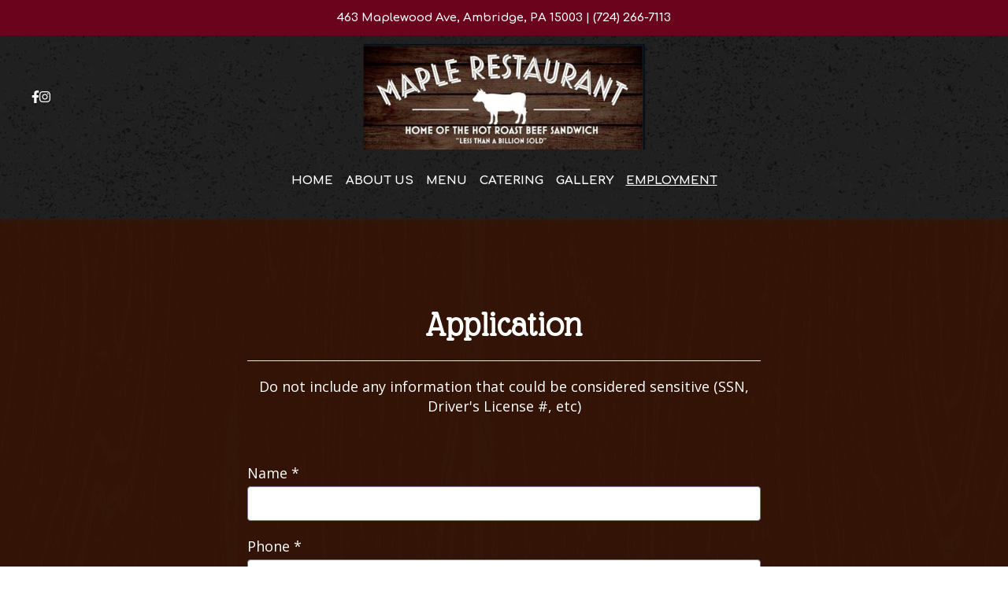

--- FILE ---
content_type: text/html; charset=utf-8
request_url: https://themaplerestaurant.net/employment/
body_size: 20473
content:







<!-- <title>Websites |  | maple-restaurant2</title> -->
<!-- Theme version 2.0 -->
<!DOCTYPE html>
<html lang="en-US" >
<head>

    <script>const gtmId = 'GTM-NDS5KGH';</script>
    <!-- Google Tag Manager -->
    <script>(function(w,d,s,l,i){w[l]=w[l]||[];w[l].push({'gtm.start':
    new Date().getTime(),event:'gtm.js'});var f=d.getElementsByTagName(s)[0],
    j=d.createElement(s),dl=l!='dataLayer'?'&l='+l:'';j.async=true;j.src=
    'https://www.googletagmanager.com/gtm.js?id='+i+dl;f.parentNode.insertBefore(j,f);
    })(window,document,'script','dataLayer', gtmId);</script>
    <!-- End Google Tag Manager -->

    <script>const spotonGtmId = 'GTM-PNMW9WW';</script>
    <!-- Google Tag Manager -->
    <script>(function(w,d,s,l,i){w[l]=w[l]||[];w[l].push({'gtm.start':
    new Date().getTime(),event:'gtm.js'});var f=d.getElementsByTagName(s)[0],
    j=d.createElement(s),dl=l!='dataLayer'?'&l='+l:'';j.async=true;j.src=
    'https://www.googletagmanager.com/gtm.js?id='+i+dl;f.parentNode.insertBefore(j,f);
    })(window,document,'script','dataLayer', spotonGtmId);</script>
    <!-- End Google Tag Manager -->

    
    
    <!-- Global site tag (gtag.js) - Google Analytics -->
    <script async src="https://www.googletagmanager.com/gtag/js?id=UA-172963713-1"></script>
    <script>
        window.dataLayer = window.dataLayer || [];
        function gtag(){dataLayer.push(arguments);}
        gtag('js', new Date());

        gtag('config', 'UA-172963713-1');
    </script>
    
    
    

    
    
    <title>Maple Restaurant | Employment</title>
    
    
    <meta name="description" content="Visit us at 463 Maplewood Ave, Ambridge, PA 15003, or give us a call at (724) 266-7113. We&#39;ll be happy to see you again or for the first time.">
    
    
    <meta name="keywords" content="American cuisine, American food, restaurant, breakfast, daily specials, dinners, roast beef, sandwiches, Ambridge, Ambridge restaurant, Ambridge American restaurant, Ambridge breakfast, Ambridge diner">
    

    
    
    <meta property="og:title" content="Maple Restaurant | Ambridge, PA">
    
    
    <meta property="og:description" content="Visit us at 463 Maplewood Ave, Ambridge, PA 15003, or give us a call at (724) 266-7113. We&#39;ll be happy to see you again or for the first time.">
    
    
    <meta property="og:type" content="website">
    

    
    
    <meta property="twitter:title" content="Maple Restaurant | Ambridge, PA">
    
    
    <meta property="twitter:description" content="Visit us at 463 Maplewood Ave, Ambridge, PA 15003, or give us a call at (724) 266-7113. We&#39;ll be happy to see you again or for the first time.">
    
    
    <meta property="twitter:card" content="summary">
    

    
    
    <meta itemprop="title" content="Maple Restaurant | Ambridge, PA">
    
    
    <meta itemprop="description" content="Visit us at 463 Maplewood Ave, Ambridge, PA 15003, or give us a call at (724) 266-7113. We&#39;ll be happy to see you again or for the first time.">
    

    
    

    
    
    <meta property="og:image" content="https://spoton-prod-websites-user-assets.s3.amazonaws.com/static/uploads/Jtf5XTzFRHKkqcF888VZ_lmikvpRniwMQKf3hbn8w_Bacon%20Cheese%20Burger%20.jpg?preview">
    <meta property="twitter:image" content="https://spoton-prod-websites-user-assets.s3.amazonaws.com/static/uploads/Jtf5XTzFRHKkqcF888VZ_lmikvpRniwMQKf3hbn8w_Bacon%20Cheese%20Burger%20.jpg?preview">
    <meta itemprop="image" content="https://spoton-prod-websites-user-assets.s3.amazonaws.com/static/uploads/Jtf5XTzFRHKkqcF888VZ_lmikvpRniwMQKf3hbn8w_Bacon%20Cheese%20Burger%20.jpg?preview">
    

    



    
    <meta class="foundation-mq-topbar foundation-mq-topbar">
    <meta charset="UTF-8" />
    <meta name="viewport" content="width=device-width, initial-scale=1">
    
    
    <link rel="icon" href="https://websites-user-assets.cdn.spoton.com/static/favicons/KWCn1iAfTzCEGtyAxvWg_MapleRestaurant-Favicon.png">
    

    <link rel="preconnect" href="https://cdnjs.cloudflare.com" crossorigin />
    <link rel="preconnect" href="https://cdn.jsdelivr.net" crossorigin />

    <!-- Fonts -->
    
        <link rel="preconnect" href="https://fonts.googleapis.com">
        <link rel='preload' as='style' href="https://fonts.googleapis.com/css2?family=Lato:ital,wght@0,100;0,300;0,400;0,600;0,700;0,900;1,100;1,300;1,400;1,600;1,700;1,900&family=Open+Sans:ital,wght@0,100;0,300;0,400;0,600;0,700;0,900;1,100;1,300;1,400;1,600;1,700;1,900&family=Comfortaa:ital,wght@0,100;0,300;0,400;0,600;0,700;0,900;1,100;1,300;1,400;1,600;1,700;1,900&family=Muli:ital,wght@0,100;0,300;0,400;0,600;0,700;0,900;1,100;1,300;1,400;1,600;1,700;1,900&family=Poppins:ital,wght@0,100;0,300;0,400;0,600;0,700;0,900;1,100;1,300;1,400;1,600;1,700;1,900&display=swap">
        <link href="https://fonts.googleapis.com/css2?family=Lato:ital,wght@0,100;0,300;0,400;0,600;0,700;0,900;1,100;1,300;1,400;1,600;1,700;1,900&family=Open+Sans:ital,wght@0,100;0,300;0,400;0,600;0,700;0,900;1,100;1,300;1,400;1,600;1,700;1,900&family=Comfortaa:ital,wght@0,100;0,300;0,400;0,600;0,700;0,900;1,100;1,300;1,400;1,600;1,700;1,900&family=Muli:ital,wght@0,100;0,300;0,400;0,600;0,700;0,900;1,100;1,300;1,400;1,600;1,700;1,900&family=Poppins:ital,wght@0,100;0,300;0,400;0,600;0,700;0,900;1,100;1,300;1,400;1,600;1,700;1,900&display=swap" rel="stylesheet">
    
    <link rel="preload" as="style" href="https://websites-static.cdn.spoton.com/static/css/font-families.css" onload="this.onload=null;this.rel='stylesheet'">

    <link rel="preload" as="style" href="https://websites-static.cdn.spoton.com/static/css/base.css" onload="this.onload=null;this.rel='stylesheet'">
    <link rel="preload" as="style" href="https://websites-static.cdn.spoton.com/static/css/lifeyo_style.css" onload="this.onload=null;this.rel='stylesheet'">
    <link rel="preload" as="style" href="https://websites-static.cdn.spoton.com/static/css/grid.css" onload="this.onload=null;this.rel='stylesheet'">
    <link rel="preload" as="style" href="https://cdn.jsdelivr.net/npm/uikit@3.4.2/dist/css/uikit.min.css" onload="this.onload=null;this.rel='stylesheet'" />
    <link rel="preload" as="style" href="https://websites-static.cdn.spoton.com/static/css/themes/shared.css" onload="this.onload=null;this.rel='stylesheet'">
    <link rel="preload" as="style" href="https://websites-static.cdn.spoton.com/static/css/themes/sofia/theme.css" onload="this.onload=null;this.rel='stylesheet'">
    
    <link rel="preload" as="style" href="https://websites-static.cdn.spoton.com/static/css/themes/sofia/header.css" onload="this.onload=null;this.rel='stylesheet'">
    
    <link rel="preload" as="style" href="https://websites-static.cdn.spoton.com/static/oscar/css/custom.css" onload="this.onload=null;this.rel='stylesheet'"/>
    <link rel="preload" as="style" href="https://websites-static.cdn.spoton.com/static/css/custom.css" onload="this.onload=null;this.rel='stylesheet'">
    <link rel="preload" as="style" href="https://websites-static.cdn.spoton.com/static/css/recaptcha.css" onload="this.onload=null;this.rel='stylesheet'">

    
    <link
        rel="preload" as="style"
        href="https://websites-static.cdn.spoton.com/static/css/custom/font-style-ldh27e6OTBQQfKDplEIOtr4e.css?HFfFTlFjgg81BLEaoeEPBNmc1755121068"
        onload="this.onload=null;this.rel='stylesheet'"
    />
    

    <!-- bigmug-line -->
    <!-- eot files aren't in use -->
    <link rel="preload" as="style" href="https://websites-static.cdn.spoton.com/static/css/fonts/bigmug-line.css" onload="this.onload=null;this.rel='stylesheet'">

    <!-- font-awesome -->
    <!-- eot and svg files aren't in use -->
    <link rel="preload" as="style" href="https://websites-static.cdn.spoton.com/static/css/fonts/font-awesome.min.css" onload="this.onload=null;this.rel='stylesheet'">

    <!-- material-icons -->
    <link rel="preload" as="style" as="style" href="https://websites-static.cdn.spoton.com/static/css/fonts/material-icons.css" onload="this.onload=null;this.rel='stylesheet'">

    <!-- tonicons-outline-3 -->
    <link rel="preload" as="style" href="https://websites-static.cdn.spoton.com/static/css/fonts/tonicons-outline-3.css" onload="this.onload=null;this.rel='stylesheet'">

    <!-- foundation-icons -->
    <link rel="preload" as="style" href="https://websites-static.cdn.spoton.com/static/css/foundation-icons/foundation-icons.css" onload="this.onload=null;this.rel='stylesheet'">

    <script defer src="https://websites-static.cdn.spoton.com/static/js/libs/font-awesome-5.14.0-all.min.js" integrity="sha384-3Nqiqht3ZZEO8FKj7GR1upiI385J92VwWNLj+FqHxtLYxd9l+WYpeqSOrLh0T12c" crossorigin="anonymous"></script>

    <script src="https://websites-static.cdn.spoton.com/static/js/libs/jquery-3.5.0.min.js" integrity="sha384-LVoNJ6yst/aLxKvxwp6s2GAabqPczfWh6xzm38S/YtjUyZ+3aTKOnD/OJVGYLZDl" crossorigin="anonymous"></script>

    <script defer src="https://websites-static.cdn.spoton.com/static/js/libs/jquery-validation%401.19.2.min.js" integrity="sha384-cs1D9mYtA60FIcsT1T7+pERF8l9Ynz6WMFXyrBFkf2ewKQnOOprsRwo4sC+Kacmi" crossorigin="anonymous"></script>
    <script defer src="https://websites-static.cdn.spoton.com/static/js/libs/alpinejs_collapse%403.12.3.min.js" integrity="sha384-b9lZUOM/ptrhEyp+R1jxEaEY08VoD4QyaXyU2NlWQ0LJyxz57c+I4AnBpMEzAIq0" crossorigin="anonymous"></script>
    <script defer src="https://websites-static.cdn.spoton.com/static/js/libs/alpinejs%403.12.3.min.js" integrity="sha384-mPO6U7t0sNHfI1UIWNf5U6FDzprqWgAMKfOGW86JVGCKoU/7HPdy6DwBaWOsi4eV" crossorigin="anonymous"></script>

    
    <link href="https://fonts.googleapis.com/css2?family=Glass+Antiqua&display=swap" rel="stylesheet">
<style>
 body {
background-repeat: no-repeat;
background-attachment: fixed;
background-size: cover !important;
}
    .spw-fab {
    padding: 5px;
  }
  .spw-header, .spw-header__drawer,
  footer.spw-footer {
    background-size: cover !important;
    background-image: url('  https://spoton-prod-websites-user-assets.s3.amazonaws.com/static/uploads/E7JfBRqSoKEgsIkMyQcs_Chipboard.jpg') !important;
}
  .spw-text h3, div#elem-639425 p,
  .spw-section-subtitle,
  h1.spw-banner__title.spw-headline,
  h3.spw-title {
    font-family: 'Glass Antiqua', cursive !important;
  }
  div#elem-639425 p {
    letter-spacing: 1px !important;
    font-size: 25px;
  }
  p.spw-header-cta__text {
    text-align: center;
}
  
  @media (max-width:576px) {
h1.spw-banner__title.spw-headline {
font-size: 57px !important;
line-height: 65px !important;
}
.spw-paragraph-title {
font-size: 20px !important;
line-height: 25px !important:
}
}
</style>
    

    

    
</head>
<body
    id="ly-viewing"
    data-support="wysihtml5"
    data-theme="sofia"
    class="ly-theme-sofia flex flex-col min-h-screen"
>
    <!-- Google Tag Manager (noscript) -->
    <noscript><iframe src="https://www.googletagmanager.com/ns.html?id=GTM-NDS5KGH"
    height="0" width="0" style="display:none;visibility:hidden"></iframe></noscript>
    <!-- End Google Tag Manager (noscript) -->

    <!-- Google Tag Manager (noscript) -->
    <noscript><iframe src="https://www.googletagmanager.com/ns.html?id=GTM-PNMW9WW"
    height="0" width="0" style="display:none;visibility:hidden"></iframe></noscript>
    <!-- End Google Tag Manager (noscript) -->

    
    


<!-- Header -->
<header class="spw-header   ">
    <!-- Skip to Content -->
    <a class="spw-button spw-button--outlined spw-a11y-focus spw-skip-to-content-link" href="#main">
        Skip to main content
    </a>
    
        <!-- Header CTA -->
        
            <div class="spw-header-cta ">
                <p class="spw-header-cta__text">463 Maplewood Ave, Ambridge, PA 15003 | (724) 266-7113</p>
                <!-- TODO: if header.social_links.exists and social icons in promobar -->
                
            </div>
        

        
            <!-- Header Desktop Top Logo Layout -->
            
            <div
    class="spw-header-content spw-header-content--top-logo spw-container"
    id="header-top-logo"
    data-cy="header-top-logo"
>
    <div class="spw-header-content-links">
        <!-- Social icons -->
        <div class="spw-header-content__social-icons">
            
            



<div>
    
    <ul class="social-list social-list--left icons-social-style">
        
        
        <li>
            
            <a
                class="social-icon spw-header__social-icon spw-a11y-focus"
                href="https://www.facebook.com/maplehotbeef/"
                target="_blank"
                data-size=""
                data-style=""
            >
                <i class="fab fa-facebook-f" title="Maple Restaurant2 facebook"></i>
            </a>
            
        </li>
        
        <li>
            
            <a
                class="social-icon spw-header__social-icon spw-a11y-focus"
                href="https://www.instagram.com/explore/locations/16314635/maple-restaurant/"
                target="_blank"
                data-size=""
                data-style=""
            >
                <i class="fab fa-instagram" title="Maple Restaurant2 instagram"></i>
            </a>
            
        </li>
        
        
    </ul>
    
</div>

            
        </div>
        <!-- Logo -->
        <div class="spw-header-content__logo spw-header-content__logo--center">
            

<div style="position: relative!important;">

    <a href="https://www.themaplerestaurant.net" class="spw-header__logo spw-header__logo--img spw-a11y-focus">
        <img width="400" alt="Maple Restaurant2 Homepage"
        
        src="https://websites-user-assets.cdn.spoton.com/static/favicons/nMrLRrMoRsi4YFvcK7ZU_29478MapleRestaurant-Newlogo.png"
        
        >
    </a>


</div>

        </div>
        <!-- Actions -->
        <div class="spw-header-actions">
            
            
        </div>
    </div>
    <div class="spw-header-content__navigation">
        <nav aria-label="main" style="width: 100%">
    <ul class="spw-nav spw-nav--center ">
        
            
                
                    
                    <li
                        aria-haspopup="false"
                        x-data="{ expanded: false }"
                        style="position: relative"
                    >
                        <div class="spw-nav__item">
                            <a
                                class="spw-nav-link  spw-a11y-focus"
                                href="/home/"
                                
                                aria-label="Home Page "
                            >
                                Home
                            </a>
                            
                        </div>

                        
                    </li>
                    
                
            
        
            
                
                    
                    <li
                        aria-haspopup="false"
                        x-data="{ expanded: false }"
                        style="position: relative"
                    >
                        <div class="spw-nav__item">
                            <a
                                class="spw-nav-link  spw-a11y-focus"
                                href="/about-us/"
                                
                                aria-label="About Us Page "
                            >
                                About Us
                            </a>
                            
                        </div>

                        
                    </li>
                    
                
            
        
            
                
                    
                    <li
                        aria-haspopup="false"
                        x-data="{ expanded: false }"
                        style="position: relative"
                    >
                        <div class="spw-nav__item">
                            <a
                                class="spw-nav-link  spw-a11y-focus"
                                href="/menu/"
                                
                                aria-label="Menu Page "
                            >
                                Menu
                            </a>
                            
                        </div>

                        
                    </li>
                    
                
            
        
            
                
                    
                    <li
                        aria-haspopup="false"
                        x-data="{ expanded: false }"
                        style="position: relative"
                    >
                        <div class="spw-nav__item">
                            <a
                                class="spw-nav-link  spw-a11y-focus"
                                href="/catering/"
                                
                                aria-label="Catering Page "
                            >
                                Catering
                            </a>
                            
                        </div>

                        
                    </li>
                    
                
            
        
            
                
                    
                    <li
                        aria-haspopup="false"
                        x-data="{ expanded: false }"
                        style="position: relative"
                    >
                        <div class="spw-nav__item">
                            <a
                                class="spw-nav-link  spw-a11y-focus"
                                href="/gallery/"
                                
                                aria-label="Gallery Page "
                            >
                                Gallery
                            </a>
                            
                        </div>

                        
                    </li>
                    
                
            
        
            
                
                    
                    <li
                        aria-haspopup="false"
                        x-data="{ expanded: false }"
                        style="position: relative"
                    >
                        <div class="spw-nav__item">
                            <a
                                class="spw-nav-link spw-nav-link--active spw-a11y-focus"
                                href="/employment/"
                                
                                aria-label="Employment Page "
                            >
                                Employment
                            </a>
                            
                        </div>

                        
                    </li>
                    
                
            
        
            
        
            
        
    </ul>
</nav>

    </div>
</div>

            
        

        
        <!-- Header Mobile Layout -->
        <div class="spw-header-content spw-header-content--mobile">
    <!-- Menu -->
    <button class="spw-navbar-toggle spw-a11y-focus spw-header__hamburger"
        onclick="toggleNavDrawer()"
        aria-label="Open Navigation Drawer" aria-expanded="false"
    >
        <span class="fa fa-bars fa-2x" aria-hidden></span>
    </button>
    <!-- Logo -->
    <div class="spw-header-content__logo spw-header-content__logo--center">
        

<div style="position: relative!important;">

    <a href="https://www.themaplerestaurant.net" class="spw-header__logo spw-header__logo--img spw-a11y-focus">
        <img width="400" alt="Maple Restaurant2 Homepage"
        
        src="https://websites-user-assets.cdn.spoton.com/static/favicons/nMrLRrMoRsi4YFvcK7ZU_29478MapleRestaurant-Newlogo.png"
        
        >
    </a>


</div>

    </div>
    <!-- Ecom icons -->
    <div style="width: 3.125rem">
        
    </div>
</div>

        


        <!-- RESPONSIVE DRAWER -->
        
        <div id="mobileNavigationDrawer" class="spw-header__drawer">
    <div class="spw-drawer-content">
        <!-- DRAWER CONTROLS -->
        <div class="spw-drawer-top">
            <div class="spw-drawer-close">
                <button class="spw-drawer-close__item spw-drawer-close__link spw-a11y-focus" aria-label="Close Navigation Drawer" onclick="toggleNavDrawer()" aria-expanded="false">
                    <span class="spw-drawer-close__item spw-drawer-close__text">Close</span>
                    <span
                        class="fa fa-times"
                        aria-hidden
                    ></span>
                </button>
            </div>
        </div>
        <!-- DRAWER NAV -->
        <nav aria-label="page navigation" class="spw-drawer-nav">
            <ul>
                
                    
                        
                            
                            <li
                                aria-haspopup="false"
                                x-data="{ expanded: false }"
                            >
                                <div class="spw-nav__item spw-nav__item--mobile">
                                    <a
                                        class="spw-nav-link  spw-a11y-focus"
                                        href="/home/"
                                        
                                        aria-label="Home Page "
                                    >
                                        Home
                                    </a>
                                    
                                </div>

                                
                            </li>
                            
                        
                    
                
                    
                        
                            
                            <li
                                aria-haspopup="false"
                                x-data="{ expanded: false }"
                            >
                                <div class="spw-nav__item spw-nav__item--mobile">
                                    <a
                                        class="spw-nav-link  spw-a11y-focus"
                                        href="/about-us/"
                                        
                                        aria-label="About Us Page "
                                    >
                                        About Us
                                    </a>
                                    
                                </div>

                                
                            </li>
                            
                        
                    
                
                    
                        
                            
                            <li
                                aria-haspopup="false"
                                x-data="{ expanded: false }"
                            >
                                <div class="spw-nav__item spw-nav__item--mobile">
                                    <a
                                        class="spw-nav-link  spw-a11y-focus"
                                        href="/menu/"
                                        
                                        aria-label="Menu Page "
                                    >
                                        Menu
                                    </a>
                                    
                                </div>

                                
                            </li>
                            
                        
                    
                
                    
                        
                            
                            <li
                                aria-haspopup="false"
                                x-data="{ expanded: false }"
                            >
                                <div class="spw-nav__item spw-nav__item--mobile">
                                    <a
                                        class="spw-nav-link  spw-a11y-focus"
                                        href="/catering/"
                                        
                                        aria-label="Catering Page "
                                    >
                                        Catering
                                    </a>
                                    
                                </div>

                                
                            </li>
                            
                        
                    
                
                    
                        
                            
                            <li
                                aria-haspopup="false"
                                x-data="{ expanded: false }"
                            >
                                <div class="spw-nav__item spw-nav__item--mobile">
                                    <a
                                        class="spw-nav-link  spw-a11y-focus"
                                        href="/gallery/"
                                        
                                        aria-label="Gallery Page "
                                    >
                                        Gallery
                                    </a>
                                    
                                </div>

                                
                            </li>
                            
                        
                    
                
                    
                        
                            
                            <li
                                aria-haspopup="false"
                                x-data="{ expanded: false }"
                            >
                                <div class="spw-nav__item spw-nav__item--mobile">
                                    <a
                                        class="spw-nav-link spw-nav-link--active spw-a11y-focus"
                                        href="/employment/"
                                        
                                        aria-label="Employment Page "
                                    >
                                        Employment
                                    </a>
                                    
                                </div>

                                
                            </li>
                            
                        
                    
                
                    
                
                    
                
            </ul>
        </nav>
        <!-- DRAWER SOCIAL -->
        
            <div class="spw-drawer-social">
                



<div>
    
    <ul class="social-list  icons-social-style">
        
        
        <li>
            
            <a
                class="social-icon spw-header__social-icon spw-a11y-focus"
                href="https://www.facebook.com/maplehotbeef/"
                target="_blank"
                data-size=""
                data-style=""
            >
                <i class="fab fa-facebook-f" title="Maple Restaurant2 facebook"></i>
            </a>
            
        </li>
        
        <li>
            
            <a
                class="social-icon spw-header__social-icon spw-a11y-focus"
                href="https://www.instagram.com/explore/locations/16314635/maple-restaurant/"
                target="_blank"
                data-size=""
                data-style=""
            >
                <i class="fab fa-instagram" title="Maple Restaurant2 instagram"></i>
            </a>
            
        </li>
        
        
    </ul>
    
</div>

            </div>
        
        <!-- DRAWER ACTIONS -->
        <div class="spw-drawer-actions">
            




        </div>
    </div>
</div>

        
    
</header>

    
    <div
        class="flex flex-col flex-1 spw-main-content "
        data-has-outlined-buttons="false"
    >
        <main class="flex-1">
            <!-- Header CTA on vertical layout -->
            
            <div class="spw-header-cta spw-header-cta--hidden ">
                <p class="spw-header-cta__text">463 Maplewood Ave, Ambridge, PA 15003 | (724) 266-7113</p>
                <!-- TODO: if header.social_links.exists and social icons in promobar -->
                
            </div>
            

            
            <div style="display: none">
                <svg
    width="30"
    height="30"
    viewBox="0 0 30 30"
    fill="none"
    xmlns="http://www.w3.org/2000/svg"
>
    <symbol id="delivery">
        <path d="M8.75 23.75C10.1307 23.75 11.25 22.6307 11.25 21.25C11.25 19.8693 10.1307 18.75 8.75 18.75C7.36929 18.75 6.25 19.8693 6.25 21.25C6.25 22.6307 7.36929 23.75 8.75 23.75Z" fill="none" stroke="current" stroke-width="1.5" stroke-linecap="round" stroke-linejoin="round"/>
        <path d="M21.25 23.75C22.6307 23.75 23.75 22.6307 23.75 21.25C23.75 19.8693 22.6307 18.75 21.25 18.75C19.8693 18.75 18.75 19.8693 18.75 21.25C18.75 22.6307 19.8693 23.75 21.25 23.75Z" fill="none" stroke="current" stroke-width="1.5" stroke-linecap="round" stroke-linejoin="round"/>
        <path d="M6.25 21.25H3.75V16.25M2.5 6.25H16.25V13.75M11.25 21.25H16.25M18.75 21.25H16.25M26.25 13.75H16.25M26.25 13.75L22.5 7.5H16.25M26.25 13.75V21.25H23.75M16.25 13.75V21.25" fill="none" stroke="current" stroke-width="1.5" stroke-linecap="round" stroke-linejoin="round"/>
        <path d="M3.75 11.25H8.75" fill="none" stroke="current" stroke-width="1.5" stroke-linecap="round" stroke-linejoin="round"/>
    </symbol>

    <symbol id="help">
        <path d="M15.375 24.75C20.9669 24.75 25.5 20.2169 25.5 14.625C25.5 9.03312 20.9669 4.5 15.375 4.5C9.7831 4.5 5.24998 9.03312 5.24998 14.625C5.24998 20.2169 9.7831 24.75 15.375 24.75Z" fill="none" stroke="current" stroke-width="1.5" stroke-linecap="round" stroke-linejoin="round"/>
        <circle cx="15.3638" cy="21.3638" r="1" fill="#77819C"/>
        <path d="M15 16.874C14.977 16.4682 15.0864 16.0659 15.3119 15.7278C15.5373 15.3896 15.8666 15.1338 16.25 14.999C16.7198 14.8193 17.1415 14.533 17.4819 14.1627C17.8223 13.7923 18.0721 13.348 18.2116 12.8647C18.3511 12.3814 18.3766 11.8724 18.2859 11.3776C18.1952 10.8828 17.9909 10.4158 17.6891 10.0134C17.3873 9.61096 16.9962 9.28409 16.5466 9.05851C16.097 8.83293 15.6012 8.71479 15.0981 8.71339C14.5951 8.712 14.0986 8.82738 13.6478 9.05047C13.1969 9.27355 12.804 9.59825 12.5 9.99899" fill="none" stroke="current" stroke-width="1.5" stroke-linecap="round" stroke-linejoin="round"/>
    </symbol>

    <symbol id="phone">
        <path d="M6.25 5H11.25L13.75 11.25L10.625 13.125C11.9637 15.8394 14.1606 18.0363 16.875 19.375L18.75 16.25L25 18.75V23.75C25 24.413 24.7366 25.0489 24.2678 25.5178C23.7989 25.9866 23.163 26.25 22.5 26.25C17.6241 25.9537 13.0252 23.8831 9.57104 20.429C6.11688 16.9748 4.04631 12.3759 3.75 7.5C3.75 6.83696 4.01339 6.20107 4.48223 5.73223C4.95107 5.26339 5.58696 5 6.25 5" fill="none" stroke="current" stroke-width="1.5" stroke-linecap="round" stroke-linejoin="round"/>
    </symbol>

    <symbol id="mail">
        <path d="M23.75 6.25H6.25C4.86929 6.25 3.75 7.36929 3.75 8.75V21.25C3.75 22.6307 4.86929 23.75 6.25 23.75H23.75C25.1307 23.75 26.25 22.6307 26.25 21.25V8.75C26.25 7.36929 25.1307 6.25 23.75 6.25Z" fill="none" stroke="current" stroke-width="1.5" stroke-linecap="round" stroke-linejoin="round"/>
        <path d="M3.75 8.75L15 16.25L26.25 8.75" fill="none" stroke="current" stroke-width="1.5" stroke-linecap="round" stroke-linejoin="round"/>
    </symbol>

    <symbol id="chevron-up">
        <path d="M7.5 18.75L15 11.25L22.5 18.75" fill="none" stroke="current" stroke-width="1.5" stroke-linecap="round" stroke-linejoin="round"/>
    </symbol>

    <symbol id="money">
        <path d="M20.875 10C20.6262 9.29405 20.1718 8.67871 19.5703 8.23317C18.9689 7.78763 18.2478 7.53229 17.5 7.5H12.5C11.5054 7.5 10.5516 7.89509 9.84835 8.59835C9.14509 9.30161 8.75 10.2554 8.75 11.25C8.75 12.2446 9.14509 13.1984 9.84835 13.9017C10.5516 14.6049 11.5054 15 12.5 15H17.5C18.4946 15 19.4484 15.3951 20.1517 16.0983C20.8549 16.8016 21.25 17.7554 21.25 18.75C21.25 19.7446 20.8549 20.6984 20.1517 21.4017C19.4484 22.1049 18.4946 22.5 17.5 22.5H12.5C11.7522 22.4677 11.0311 22.2124 10.4297 21.7668C9.82819 21.3213 9.37381 20.706 9.125 20" fill="none" stroke="current" stroke-width="1.5" stroke-linecap="round" stroke-linejoin="round"/>
        <path d="M15 22.5V26.25M15 3.75V7.5V3.75Z" fill="none" stroke="current" stroke-width="1.5" stroke-linecap="round" stroke-linejoin="round"/>
    </symbol>

    <symbol id="food">
        <path d="M15 7.5H9L9.11111 8.25M15 7.5H21L19 21H17M15 7.5V4L18 3" fill="none" stroke="current" stroke-width="1.5" stroke-linecap="round" stroke-linejoin="round"/>
        <path d="M14 15C14 14.4747 13.8577 13.9546 13.5813 13.4693C13.3049 12.984 12.8998 12.543 12.3891 12.1716C11.8784 11.8001 11.272 11.5055 10.6048 11.3045C9.93747 11.1035 9.22227 11 8.5 11C7.77773 11 7.06253 11.1035 6.39524 11.3045C5.72795 11.5055 5.12163 11.8001 4.61091 12.1716C4.10019 12.543 3.69506 12.984 3.41866 13.4693C3.14226 13.9546 3 14.4747 3 15L14 15Z" fill="none" stroke="current" stroke-width="1.5"/>
        <path d="M4 21.0001C3 21.0001 3 18.9999 3 18.0001C3.5 17.9999 14 18.0001 14 18.0001C14 18.9999 14 21.0001 13 21.0001H4Z" fill="none" stroke="current" stroke-width="1.5"/>
    </symbol>

    <symbol id="chat">
        <path d="M3.75 24.9995L5.375 20.1245C3.97056 18.0473 3.46249 15.5875 3.94527 13.2024C4.42805 10.8172 5.86883 8.66908 7.99971 7.15733C10.1306 5.64558 12.8066 4.87311 15.5301 4.98354C18.2536 5.09397 20.8394 6.07978 22.8066 7.75769C24.7738 9.4356 25.9886 11.6914 26.2251 14.1057C26.4616 16.52 25.7037 18.9285 24.0923 20.8834C22.481 22.8383 20.1258 24.2065 17.4647 24.7337C14.8037 25.2609 12.0178 24.9111 9.625 23.7495L3.75 24.9995" fill="none" stroke="current" stroke-width="1.5" stroke-linecap="round" stroke-linejoin="round"/>
        <circle cx="10" cy="15" r="1.25" fill="#77819C"/>
        <circle cx="15" cy="15" r="1.25" fill="#77819C"/>
        <circle cx="20" cy="15" r="1.25" fill="#77819C"/>
    </symbol>

    <symbol id="location">
        <path d="M15 17.5C17.0711 17.5 18.75 15.8211 18.75 13.75C18.75 11.6789 17.0711 10 15 10C12.9289 10 11.25 11.6789 11.25 13.75C11.25 15.8211 12.9289 17.5 15 17.5Z" fill="none" stroke="current" stroke-width="1.5" stroke-linecap="round" stroke-linejoin="round"/>
        <path d="M22.0713 20.8209L16.7675 26.1246C16.2987 26.5929 15.6632 26.856 15.0006 26.856C14.338 26.856 13.7025 26.5929 13.2338 26.1246L7.92875 20.8209C6.53028 19.4223 5.57792 17.6405 5.19211 15.7007C4.8063 13.7609 5.00437 11.7503 5.76126 9.92305C6.51815 8.09582 7.79988 6.53406 9.44436 5.43527C11.0888 4.33648 13.0222 3.75 15 3.75C16.9778 3.75 18.9112 4.33648 20.5557 5.43527C22.2001 6.53406 23.4819 8.09582 24.2388 9.92305C24.9956 11.7503 25.1937 13.7609 24.8079 15.7007C24.4221 17.6405 23.4697 19.4223 22.0713 20.8209V20.8209Z" fill="none" stroke="current" stroke-width="1.5" stroke-linecap="round" stroke-linejoin="round"/>
    </symbol>

    <symbol id="calendar">
        <path d="M22.5 6.25H7.5C6.11929 6.25 5 7.36929 5 8.75V23.75C5 25.1307 6.11929 26.25 7.5 26.25H22.5C23.8807 26.25 25 25.1307 25 23.75V8.75C25 7.36929 23.8807 6.25 22.5 6.25Z" fill="none" stroke="current" stroke-width="1.5" stroke-linecap="round" stroke-linejoin="round"/>
        <path d="M20 3.75V8.75" fill="none" stroke="current" stroke-width="1.5" stroke-linecap="round" stroke-linejoin="round"/>
        <path d="M10 3.75V8.75" fill="none" stroke="current" stroke-width="1.5" stroke-linecap="round" stroke-linejoin="round"/>
        <path d="M5 13.75H25" fill="none" stroke="current" stroke-width="1.5" stroke-linecap="round" stroke-linejoin="round"/>
        <path d="M8.75 16.875C8.75 16.375 9.16667 16.25 9.375 16.25H10.625C11.125 16.25 11.25 16.6667 11.25 16.875V18.125C11.25 18.625 10.8333 18.75 10.625 18.75H9.375C8.875 18.75 8.75 18.3333 8.75 18.125V16.875Z" fill="#77819C"/>
        <path d="M8.75 21.875C8.75 21.375 9.16667 21.25 9.375 21.25H10.625C11.125 21.25 11.25 21.6667 11.25 21.875V23.125C11.25 23.625 10.8333 23.75 10.625 23.75H9.375C8.875 23.75 8.75 23.3333 8.75 23.125V21.875Z" fill="#77819C"/>
        <path d="M13.75 16.875C13.75 16.375 14.1667 16.25 14.375 16.25H15.625C16.125 16.25 16.25 16.6667 16.25 16.875V18.125C16.25 18.625 15.8333 18.75 15.625 18.75H14.375C13.875 18.75 13.75 18.3333 13.75 18.125V16.875Z" fill="#77819C"/>
        <path d="M13.75 21.875C13.75 21.375 14.1667 21.25 14.375 21.25H15.625C16.125 21.25 16.25 21.6667 16.25 21.875V23.125C16.25 23.625 15.8333 23.75 15.625 23.75H14.375C13.875 23.75 13.75 23.3333 13.75 23.125V21.875Z" fill="#77819C"/>
        <path d="M18.75 16.875C18.75 16.375 19.1667 16.25 19.375 16.25H20.625C21.125 16.25 21.25 16.6667 21.25 16.875V18.125C21.25 18.625 20.8333 18.75 20.625 18.75H19.375C18.875 18.75 18.75 18.3333 18.75 18.125V16.875Z" fill="#77819C"/>
        <path d="M18.75 21.875C18.75 21.375 19.1667 21.25 19.375 21.25H20.625C21.125 21.25 21.25 21.6667 21.25 21.875V23.125C21.25 23.625 20.8333 23.75 20.625 23.75H19.375C18.875 23.75 18.75 23.3333 18.75 23.125V21.875Z" fill="#77819C"/>
    </symbol>

    <symbol id="feedback">
        <path d="M18.125 5H15H8.75C5.98858 5 3.75 7.23858 3.75 10V17.5C3.75 20.2614 5.98858 22.5 8.75 22.5H11.875L15 26.25L18.125 22.5H21.25C24.0114 22.5 26.25 20.2614 26.25 17.5V12.5" fill="none" stroke="current" stroke-width="1.5" stroke-linecap="round" stroke-linejoin="round"/>
        <path d="M7.5 17.5H16.875" fill="none" stroke="current" stroke-width="1.5" stroke-linecap="round"/>
        <path d="M7.5 12.5H15" fill="none" stroke="current" stroke-width="1.5" stroke-linecap="round"/>
        <path d="M13.75 17.5H17.0119L25.5744 8.93748C26.007 8.50492 26.25 7.91825 26.25 7.30652C26.25 6.69479 26.007 6.10812 25.5744 5.67556C25.1419 5.24301 24.5552 5 23.9435 5C23.3318 5 22.7451 5.24301 22.3125 5.67556L13.75 14.2381V17.5Z" fill="none" stroke="current" stroke-width="1.5" stroke-linecap="round" stroke-linejoin="round"/>
    </symbol>

    <symbol id="faqs">
        <path d="M26.2671 24.9995L24.6421 20.1245C26.0465 18.0473 26.5546 15.5875 26.0718 13.2024C25.589 10.8172 24.1483 8.66908 22.0174 7.15733C19.8865 5.64558 17.2105 4.87311 14.487 4.98354C11.7634 5.09397 9.17769 6.07978 7.21048 7.75769C5.24328 9.4356 4.0285 11.6914 3.79201 14.1057C3.55551 16.52 4.3134 18.9285 5.92475 20.8834C7.5361 22.8383 9.89127 24.2065 12.5523 24.7337C15.2134 25.2609 17.9993 24.9111 20.3921 23.7495L26.2671 24.9995" fill="none" stroke="current" stroke-width="1.5" stroke-linecap="round" stroke-linejoin="round"/>
        <path d="M15.1746 20V20.0125" fill="none" stroke="current" stroke-width="1.5" stroke-linecap="round" stroke-linejoin="round"/>
        <path d="M12.5 12.25C12.5 11.6533 12.7303 11.081 13.1403 10.659C13.5503 10.2371 14.1064 10 14.6862 10H15.3108C15.8906 10 16.4467 10.2371 16.8567 10.659C17.2667 11.081 17.497 11.6533 17.497 12.25C17.52 12.7369 17.4106 13.2197 17.1853 13.6255C16.96 14.0313 16.6309 14.3382 16.2477 14.5C15.8646 14.7157 15.625 15 15.3108 15.4066C15.0307 15.7691 14.9755 16.2257 14.9985 16.875" fill="none" stroke="current" stroke-width="1.5" stroke-linecap="round" stroke-linejoin="round"/>
    </symbol>

    <symbol id="bakery">
        <path d="M3 8C3 5.79086 4.79086 4 7 4C7.56919 4 8.11061 4.11889 8.60079 4.33318C9.49286 3.50582 10.6874 3 12 3C13.3126 3 14.5071 3.50582 15.3992 4.33318C15.8894 4.11888 16.4308 4 17 4C19.2091 4 21 5.79086 21 8C21 9.19469 20.4762 10.2671 19.6458 11H4.35418C3.52375 10.2671 3 9.19469 3 8Z" fill="none" stroke="current" stroke-width="1.5"/>
        <path d="M4.5 11L5.61675 18.445C5.83704 19.9136 7.09857 21 8.58356 21H10M19.5 11L18.3832 18.445C18.163 19.9136 16.9014 21 15.4164 21H14M14 21H12H10M14 21V15M10 21V15" fill="none" stroke="current" stroke-width="1.5" stroke-linecap="round" stroke-linejoin="round"/>
    </symbol>

    <symbol id="hotel">
        <path d="M26.25 22.5V12.5C26.25 11.837 25.9866 11.2011 25.5178 10.7322C25.0489 10.2634 24.413 10 23.75 10H13.75V17.5M3.75 8.75V22.5V8.75ZM3.75 17.5H26.25H3.75Z" fill="none" stroke="current" stroke-width="1.5" stroke-linecap="round" stroke-linejoin="round"/>
        <path d="M9.375 15C10.4105 15 11.25 14.1605 11.25 13.125C11.25 12.0895 10.4105 11.25 9.375 11.25C8.33947 11.25 7.5 12.0895 7.5 13.125C7.5 14.1605 8.33947 15 9.375 15Z" fill="#77819C"/>
    </symbol>

    <symbol id="non-profit">
        <path d="M16.25 21.25H19.1662C19.7072 21.25 20.2335 21.0746 20.6662 20.75L23.6862 18.485C24.4402 17.9198 25.495 17.995 26.1612 18.6613C26.5165 19.0162 26.7161 19.4978 26.7161 20C26.7161 20.5022 26.5165 20.9838 26.1612 21.3388L23.57 23.93C22.872 24.6281 21.983 25.1039 21.015 25.2975L17.3525 26.03C16.6264 26.1752 15.8771 26.1572 15.1587 25.9775L11.8462 25.15C11.4502 25.0502 11.0434 24.9998 10.635 25H8.74999M16.2526 21.2495H18.1088C19.1547 21.2495 20.0026 20.4017 20.0026 19.3558V18.9808C20.0026 18.1122 19.4115 17.3551 18.5688 17.1445L15.7038 16.4283C15.2383 16.3108 14.7602 16.2508 14.2801 16.2495C13.121 16.2491 11.9879 16.5924 11.0238 17.2358L8.75258 18.7495C7.50311 18.7485 5.00415 18.7485 3.75467 18.7495C3.75467 19.4158 3.75466 23.7464 3.75467 24.9959C5.62889 24.9959 8.46097 24.9959 8.75258 24.9959" fill="none" stroke="current" stroke-width="1.5" stroke-linecap="round" stroke-linejoin="round"/>
        <path d="M19.6793 9.11093L14.9938 12.4949L10.3082 9.11093C9.99918 8.81019 9.75574 8.44872 9.59325 8.04927C9.43076 7.64982 9.35273 7.22106 9.36409 6.78998C9.37544 6.3589 9.47593 5.93484 9.65923 5.5445C9.84252 5.15417 10.1047 4.80601 10.4291 4.52195C10.7536 4.2379 11.1333 4.02411 11.5445 3.89403C11.9556 3.76395 12.3892 3.72042 12.818 3.76616C13.2468 3.8119 13.6615 3.94593 14.036 4.15981C14.4104 4.37369 14.7365 4.66278 14.9938 5.00889C15.2521 4.6653 15.5786 4.37873 15.9528 4.16712C16.327 3.95551 16.7409 3.82341 17.1685 3.7791C17.5961 3.73479 18.0282 3.77921 18.4378 3.90959C18.8475 4.03997 19.2258 4.2535 19.5491 4.53681C19.8724 4.82013 20.1338 5.16713 20.3168 5.55609C20.4999 5.94506 20.6007 6.36763 20.6129 6.79734C20.6251 7.22705 20.5485 7.65466 20.3879 8.0534C20.2272 8.45215 19.986 8.81344 19.6793 9.11468" fill="none" stroke="current" stroke-width="1.5" stroke-linecap="round" stroke-linejoin="round"/>
    </symbol>

    <symbol id="store">
        <path d="M3.75 26.25H26.25" fill="none" stroke="current" stroke-width="1.5" stroke-linecap="round" stroke-linejoin="round"/>
        <path d="M11.25 10C11.25 10.9946 10.8549 11.9484 10.1517 12.6517C9.44839 13.3549 8.49456 13.75 7.5 13.75C6.50544 13.75 5.55161 13.3549 4.84835 12.6517C4.14509 11.9484 3.75 10.9946 3.75 10V8.75L6.25 3.75H23.75L26.25 8.75V10C26.25 10.9946 25.8549 11.9484 25.1517 12.6517C24.4484 13.3549 23.4946 13.75 22.5 13.75C21.5054 13.75 20.5516 13.3549 19.8483 12.6517C19.1451 11.9484 18.75 10.9946 18.75 10M11.25 10V8.75M11.25 10C11.25 10.9946 11.6451 11.9484 12.3483 12.6517C13.0516 13.3549 14.0054 13.75 15 13.75C15.9946 13.75 16.9484 13.3549 17.6517 12.6517C18.3549 11.9484 18.75 10.9946 18.75 10M18.75 10V8.75" fill="none" stroke="current" stroke-width="1.5" stroke-linecap="round" stroke-linejoin="round"/>
        <path d="M6.25 26.2495V13.562" fill="none" stroke="current" stroke-width="1.5" stroke-linecap="round" stroke-linejoin="round"/>
        <path d="M23.75 26.2495V13.562" fill="none" stroke="current" stroke-width="1.5" stroke-linecap="round" stroke-linejoin="round"/>
        <path d="M11.25 26.25V21.25C11.25 20.587 11.5134 19.9511 11.9822 19.4822C12.4511 19.0134 13.087 18.75 13.75 18.75H16.25C16.913 18.75 17.5489 19.0134 18.0178 19.4822C18.4866 19.9511 18.75 20.587 18.75 21.25V26.25" fill="none" stroke="current" stroke-width="1.5" stroke-linecap="round" stroke-linejoin="round"/>
    </symbol>

    <symbol id="thumb-up">
        <path d="M8.75 13.75V23.75C8.75 24.0815 8.6183 24.3995 8.38388 24.6339C8.14946 24.8683 7.83152 25 7.5 25H5C4.66848 25 4.35054 24.8683 4.11612 24.6339C3.8817 24.3995 3.75 24.0815 3.75 23.75V15C3.75 14.6685 3.8817 14.3505 4.11612 14.1161C4.35054 13.8817 4.66848 13.75 5 13.75H8.75ZM8.75 13.75C10.0761 13.75 11.3479 13.2232 12.2855 12.2855C13.2232 11.3479 13.75 10.0761 13.75 8.75V7.5C13.75 6.83696 14.0134 6.20107 14.4822 5.73223C14.9511 5.26339 15.587 5 16.25 5C16.913 5 17.5489 5.26339 18.0178 5.73223C18.4866 6.20107 18.75 6.83696 18.75 7.5V13.75H22.5C23.163 13.75 23.7989 14.0134 24.2678 14.4822C24.7366 14.9511 25 15.587 25 16.25L23.75 22.5C23.5702 23.2668 23.2292 23.9253 22.7783 24.3762C22.3274 24.8271 21.791 25.046 21.25 25H12.5C11.5054 25 10.5516 24.6049 9.84835 23.9017C9.14509 23.1984 8.75 22.2446 8.75 21.25" fill="none" stroke="current" stroke-width="1.5" stroke-linecap="round" stroke-linejoin="round"/>
    </symbol>

    <symbol id="home">
        <path d="M6.25 15H3.75L15 3.75L26.25 15H23.75" fill="none" stroke="current" stroke-width="1.5" stroke-linecap="round" stroke-linejoin="round"/>
        <path d="M6.25 15V23.75C6.25 24.413 6.51339 25.0489 6.98223 25.5178C7.45107 25.9866 8.08696 26.25 8.75 26.25H21.25C21.913 26.25 22.5489 25.9866 23.0178 25.5178C23.4866 25.0489 23.75 24.413 23.75 23.75V15" fill="none" stroke="current" stroke-width="1.5" stroke-linecap="round" stroke-linejoin="round"/>
        <path d="M11.25 26.25V18.75C11.25 18.087 11.5134 17.4511 11.9822 16.9822C12.4511 16.5134 13.087 16.25 13.75 16.25H16.25C16.913 16.25 17.5489 16.5134 18.0178 16.9822C18.4866 17.4511 18.75 18.087 18.75 18.75V26.25" fill="none" stroke="current" stroke-width="1.5" stroke-linecap="round" stroke-linejoin="round"/>
    </symbol>

    <symbol id="light-off">
        <path d="M18.75 18.3716C20.9918 17.0748 22.5 14.6511 22.5 11.875C22.5 7.73286 19.1421 4.375 15 4.375C10.8579 4.375 7.5 7.73286 7.5 11.875C7.5 14.6511 9.00824 17.0748 11.25 18.3716M18.75 18.3716H11.25M18.75 18.3716V21.875M11.25 18.3716V21.875M18.75 21.875V22.5C18.75 23.8807 17.6307 25 16.25 25H13.75C12.3693 25 11.25 23.8807 11.25 22.5V21.875M18.75 21.875H11.25" fill="none" stroke="current" stroke-width="1.5" stroke-linecap="round" stroke-linejoin="round"/>
    </symbol>

    <symbol id="room-service">
        <path d="M16.25 21.25H19.1662C19.7072 21.25 20.2335 21.0746 20.6662 20.75L23.6862 18.485C24.4402 17.9198 25.495 17.995 26.1612 18.6613C26.5165 19.0162 26.7161 19.4978 26.7161 20C26.7161 20.5022 26.5165 20.9838 26.1612 21.3388L23.57 23.93C22.872 24.6281 21.983 25.1039 21.015 25.2975L17.3525 26.03C16.6264 26.1752 15.8771 26.1572 15.1587 25.9775L11.8462 25.15C11.4502 25.0502 11.0434 24.9998 10.635 25H8.74999M16.2526 21.2495H18.1088C19.1547 21.2495 20.0026 20.4017 20.0026 19.3558V18.9808C20.0026 18.1122 19.4115 17.3551 18.5688 17.1445L15.7038 16.4283C15.2383 16.3108 14.7602 16.2508 14.2801 16.2495C13.121 16.2491 11.9879 16.5924 11.0238 17.2358L8.75258 18.7495C7.50311 18.7485 5.00415 18.7485 3.75467 18.7495C3.75467 19.4158 3.75466 23.7464 3.75467 24.9959C5.62889 24.9959 8.46097 24.9959 8.75258 24.9959" fill="none" stroke="current" stroke-width="1.5" stroke-linecap="round" stroke-linejoin="round"/>
        <path d="M4.99792 11.2454H24.9896M22.4906 11.2454C22.4906 10.2609 22.2967 9.28604 21.92 8.37648C21.5432 7.46692 20.991 6.64047 20.2949 5.94432C19.5987 5.24817 18.7723 4.69595 17.8627 4.3192C16.9531 3.94245 15.9783 3.74854 14.9938 3.74854C14.0093 3.74854 13.0344 3.94245 12.1248 4.3192C11.2153 4.69595 10.3888 5.24817 9.69267 5.94432C8.99652 6.64047 8.4443 7.46692 8.06755 8.37648C7.6908 9.28605 7.49688 10.2609 7.49688 11.2454L14.9938 11.2454H22.4906Z" fill="none" stroke="current" stroke-width="1.5" stroke-linecap="round" stroke-linejoin="round"/>
    </symbol>

    <symbol id="twitter">
        <path d="M27.5 5.01227C26.25 5.62477 25.025 5.87352 23.75 6.24977C22.3487 4.66852 20.2712 4.58102 18.275 5.32852C16.2787 6.07602 14.9712 7.90352 15 9.99977V11.2498C10.9437 11.3535 7.33122 9.50602 4.99997 6.24977C4.99997 6.24977 -0.227531 15.541 9.99997 19.9998C7.65997 21.5585 5.32622 22.6098 2.49997 22.4998C6.63497 24.7535 11.1412 25.5285 15.0425 24.396C19.5175 23.096 23.195 19.7423 24.6062 14.7185C25.0272 13.1906 25.2362 11.6121 25.2275 10.0273C25.225 9.71602 27.115 6.56227 27.5 5.01102V5.01227Z" fill="none" stroke="current" stroke-width="1.5" stroke-linecap="round" stroke-linejoin="round"/>
    </symbol>

    <symbol id="yelp">
        <path d="M5.05935 18.1824C4.90748 16.9205 5.04795 15.6419 5.47054 14.4379C5.51774 14.3021 5.59449 14.1778 5.69593 14.0728C5.79736 13.9678 5.92104 13.8845 6.05866 13.8289C6.19628 13.7733 6.34463 13.7466 6.49394 13.7503C6.64324 13.7541 6.78993 13.7882 6.92434 13.8506L10.209 15.7888C10.4027 15.8789 10.5626 16.0239 10.667 16.2044C10.7714 16.3848 10.8151 16.5917 10.7923 16.7969C10.7694 17.002 10.6812 17.1954 10.5394 17.3506C10.3976 17.5059 10.2092 17.6154 10 17.6643L6.36318 19.0452C6.27987 19.0654 6.19421 19.0757 6.10826 19.0757C5.84942 19.0758 5.59956 18.9849 5.40603 18.8202C5.21249 18.6556 5.08984 18.4286 5.05935 18.1824Z" fill="none" stroke="current" stroke-width="1.5"/>
        <path d="M12.9324 25.6629C11.6953 25.3716 10.543 24.7999 9.55775 23.9891C9.44652 23.8981 9.35619 23.7832 9.29247 23.6519C9.22875 23.5205 9.19304 23.3757 9.18817 23.2274C9.1833 23.079 9.20925 22.9306 9.2641 22.7916C9.31895 22.6527 9.40146 22.5267 9.50626 22.422L12.4558 20.0042C12.6071 19.8533 12.7983 19.7531 13.0036 19.7171C13.2089 19.6811 13.4183 19.7112 13.603 19.8032C13.7878 19.8952 13.939 20.0446 14.036 20.2311C14.133 20.4177 14.1711 20.6322 14.1451 20.8455L14.191 24.7354C14.1814 24.8205 14.1616 24.9045 14.132 24.9852C14.043 25.2283 13.8718 25.4317 13.6506 25.5568C13.4294 25.6819 13.1741 25.719 12.9324 25.6629Z" fill="none" stroke="current" stroke-width="1.5"/>
        <path d="M23.5007 21.7012C22.853 22.7948 21.9632 23.7237 20.895 24.4217C20.775 24.5007 20.6384 24.5526 20.494 24.5742C20.3496 24.5957 20.2008 24.5865 20.0577 24.5469C19.9147 24.5072 19.7808 24.4381 19.6646 24.3442C19.5484 24.2504 19.4528 24.134 19.3841 24.0027L17.958 20.4655C17.8592 20.2761 17.8206 20.0637 17.8476 19.857C17.8747 19.6503 17.9659 19.4595 18.1089 19.3106C18.2519 19.1618 18.4397 19.0621 18.6467 19.0253C18.8537 18.9884 19.0698 19.0162 19.2655 19.1047L22.9915 20.223C23.0699 20.2577 23.1441 20.3016 23.2123 20.354C23.4177 20.5115 23.5606 20.7357 23.6139 20.9842C23.6672 21.2326 23.6264 21.4873 23.5007 21.7012Z" fill="none" stroke="current" stroke-width="1.5"/>
        <path d="M22.7863 10.7789C23.6062 11.7501 24.1908 12.8959 24.4988 14.1342C24.5339 14.2735 24.538 14.4196 24.5109 14.563C24.4838 14.7065 24.4262 14.844 24.3417 14.9661C24.2572 15.0881 24.1479 15.1919 24.021 15.2707C23.8942 15.3496 23.7528 15.4016 23.6063 15.4233L19.7968 15.6071C19.5854 15.6381 19.3722 15.6047 19.1859 15.5112C18.9996 15.4178 18.8493 15.2688 18.7558 15.0848C18.6623 14.9009 18.6298 14.6908 18.6631 14.4832C18.6964 14.2756 18.7937 14.0806 18.9416 13.9248L21.2229 10.7738C21.2814 10.7111 21.3473 10.6554 21.4192 10.6083C21.6355 10.4661 21.8942 10.4048 22.1463 10.4362C22.3985 10.4675 22.6256 10.5898 22.7863 10.7789Z" fill="none" stroke="current" stroke-width="1.5"/>
        <path d="M12.9064 13.0984L8.59891 6.48494C8.52829 6.36476 8.48417 6.23204 8.46901 6.09489C8.45385 5.95774 8.4681 5.81922 8.51088 5.68753C8.55366 5.55584 8.6239 5.43376 8.71762 5.32906C8.81134 5.22437 8.92635 5.13913 9.05569 5.07855C9.86254 4.70982 10.7033 4.41322 11.567 4.19214C12.4327 3.97 13.3175 3.82299 14.2108 3.75319C14.3548 3.74215 14.4995 3.75982 14.636 3.80511C14.7726 3.85039 14.8979 3.92235 15.0039 4.01634C15.11 4.11033 15.1945 4.22431 15.2522 4.35118C15.31 4.47806 15.3397 4.61519 15.3394 4.7536L14.8631 12.5977C14.8641 12.7304 14.8375 12.862 14.7846 12.9847C14.7317 13.1074 14.6534 13.2187 14.5549 13.3121C14.4564 13.4055 14.3394 13.4791 14.2108 13.5286C14.0822 13.578 13.9448 13.6025 13.8062 13.6003C13.6228 13.602 13.4421 13.5561 13.2837 13.4676C13.1253 13.379 12.995 13.2522 12.9064 13.0984Z" fill="none" stroke="current" stroke-width="1.5"/>
    </symbol>

    <symbol id="youtube">
        <path d="M21.25 6.25H8.75C5.98858 6.25 3.75 8.48858 3.75 11.25V18.75C3.75 21.5114 5.98858 23.75 8.75 23.75H21.25C24.0114 23.75 26.25 21.5114 26.25 18.75V11.25C26.25 8.48858 24.0114 6.25 21.25 6.25Z" fill="none" stroke="current" stroke-width="1.5" stroke-linecap="round" stroke-linejoin="round"/>
        <path d="M12.5 11.25L18.75 15L12.5 18.75V11.25Z" fill="none" stroke="current" stroke-width="1.5" stroke-linecap="round" stroke-linejoin="round"/>
    </symbol>

    <symbol id="facebook">
        <path d="M8.75003 12.5V17.5H12.5V26.25H17.5V17.5H21.25L22.5 12.5H17.5V10C17.5 9.66848 17.6317 9.35054 17.8661 9.11612C18.1006 8.8817 18.4185 8.75 18.75 8.75H22.5V3.75H18.75C17.0924 3.75 15.5027 4.40848 14.3306 5.58058C13.1585 6.75269 12.5 8.3424 12.5 10V12.5H8.75003Z" fill="none" stroke="current" stroke-width="1.5" stroke-linecap="round" stroke-linejoin="round"/>
    </symbol>

    <symbol id="instagram">
        <path d="M20 5H10C7.23858 5 5 7.23858 5 10V20C5 22.7614 7.23858 25 10 25H20C22.7614 25 25 22.7614 25 20V10C25 7.23858 22.7614 5 20 5Z" fill="none" stroke="current" stroke-width="1.5" stroke-linecap="round" stroke-linejoin="round"/>
        <path d="M15 18.75C17.0711 18.75 18.75 17.0711 18.75 15C18.75 12.9289 17.0711 11.25 15 11.25C12.9289 11.25 11.25 12.9289 11.25 15C11.25 17.0711 12.9289 18.75 15 18.75Z" fill="none" stroke="current" stroke-width="1.5" stroke-linecap="round" stroke-linejoin="round"/>
        <path d="M20.625 9.375V9.37625" fill="none" stroke="current" stroke-width="1.5" stroke-linecap="round" stroke-linejoin="round"/>
    </symbol>

    <symbol id="delivery-active">
        <path d="M8.75 23.75C10.1307 23.75 11.25 22.6307 11.25 21.25C11.25 19.8693 10.1307 18.75 8.75 18.75C7.36929 18.75 6.25 19.8693 6.25 21.25C6.25 22.6307 7.36929 23.75 8.75 23.75Z" fill="none" stroke="#1769FF" stroke-width="1.5" stroke-linecap="round" stroke-linejoin="round"/>
        <path d="M21.25 23.75C22.6307 23.75 23.75 22.6307 23.75 21.25C23.75 19.8693 22.6307 18.75 21.25 18.75C19.8693 18.75 18.75 19.8693 18.75 21.25C18.75 22.6307 19.8693 23.75 21.25 23.75Z" fill="none" stroke="#1769FF" stroke-width="1.5" stroke-linecap="round" stroke-linejoin="round"/>
        <path d="M6.25 21.25H3.75V16.25M2.5 6.25H16.25V13.75M11.25 21.25H16.25M18.75 21.25H16.25M26.25 13.75H16.25M26.25 13.75L22.5 7.5H16.25M26.25 13.75V21.25H23.75M16.25 13.75V21.25" fill="none" stroke="#1769FF" stroke-width="1.5" stroke-linecap="round" stroke-linejoin="round"/>
        <path d="M3.75 11.25H8.75" fill="none" stroke="#1769FF" stroke-width="1.5" stroke-linecap="round" stroke-linejoin="round"/>
    </symbol>

    <symbol id="help-active">
        <path d="M15.375 24.75C20.9669 24.75 25.5 20.2169 25.5 14.625C25.5 9.03312 20.9669 4.5 15.375 4.5C9.7831 4.5 5.24998 9.03312 5.24998 14.625C5.24998 20.2169 9.7831 24.75 15.375 24.75Z" fill="none" stroke="#1769FF" stroke-width="1.5" stroke-linecap="round" stroke-linejoin="round"/>
        <circle cx="15.3638" cy="21.3638" r="1" fill="#1769FF" stroke="#1769FF"/>
        <path d="M15 16.874C14.977 16.4682 15.0864 16.0659 15.3119 15.7278C15.5373 15.3896 15.8666 15.1338 16.25 14.999C16.7198 14.8193 17.1415 14.533 17.4819 14.1627C17.8223 13.7923 18.0721 13.348 18.2116 12.8647C18.3511 12.3814 18.3766 11.8724 18.2859 11.3776C18.1952 10.8828 17.9909 10.4158 17.6891 10.0134C17.3873 9.61096 16.9962 9.28409 16.5466 9.05851C16.097 8.83293 15.6012 8.71479 15.0981 8.71339C14.5951 8.712 14.0986 8.82738 13.6478 9.05047C13.1969 9.27355 12.804 9.59825 12.5 9.99899" fill="none" stroke="#1769FF" stroke-width="1.5" stroke-linecap="round" stroke-linejoin="round"/>
    </symbol>

    <symbol id="phone-active">
        <path d="M6.25 5H11.25L13.75 11.25L10.625 13.125C11.9637 15.8394 14.1606 18.0363 16.875 19.375L18.75 16.25L25 18.75V23.75C25 24.413 24.7366 25.0489 24.2678 25.5178C23.7989 25.9866 23.163 26.25 22.5 26.25C17.6241 25.9537 13.0252 23.8831 9.57104 20.429C6.11688 16.9748 4.04631 12.3759 3.75 7.5C3.75 6.83696 4.01339 6.20107 4.48223 5.73223C4.95107 5.26339 5.58696 5 6.25 5" fill="none" stroke="#1769FF" stroke-width="1.5" stroke-linecap="round" stroke-linejoin="round"/>
    </symbol>

    <symbol id="mail-active">
        <path d="M23.75 6.25H6.25C4.86929 6.25 3.75 7.36929 3.75 8.75V21.25C3.75 22.6307 4.86929 23.75 6.25 23.75H23.75C25.1307 23.75 26.25 22.6307 26.25 21.25V8.75C26.25 7.36929 25.1307 6.25 23.75 6.25Z" fill="none" stroke="#1769FF" stroke-width="1.5" stroke-linecap="round" stroke-linejoin="round"/>
        <path d="M3.75 8.75L15 16.25L26.25 8.75" fill="none" stroke="#1769FF" stroke-width="1.5" stroke-linecap="round" stroke-linejoin="round"/>
    </symbol>

    <symbol id="chevron-up-active">
        <path d="M7.5 18.75L15 11.25L22.5 18.75" fill="none" stroke="#1769FF" stroke-width="1.5" stroke-linecap="round" stroke-linejoin="round"/>
    </symbol>

    <symbol id="money-active">
        <path d="M20.875 10C20.6262 9.29405 20.1718 8.67871 19.5703 8.23317C18.9689 7.78763 18.2478 7.53229 17.5 7.5H12.5C11.5054 7.5 10.5516 7.89509 9.84835 8.59835C9.14509 9.30161 8.75 10.2554 8.75 11.25C8.75 12.2446 9.14509 13.1984 9.84835 13.9017C10.5516 14.6049 11.5054 15 12.5 15H17.5C18.4946 15 19.4484 15.3951 20.1517 16.0983C20.8549 16.8016 21.25 17.7554 21.25 18.75C21.25 19.7446 20.8549 20.6984 20.1517 21.4017C19.4484 22.1049 18.4946 22.5 17.5 22.5H12.5C11.7522 22.4677 11.0311 22.2124 10.4297 21.7668C9.82819 21.3213 9.37381 20.706 9.125 20" fill="none" stroke="#1769FF" stroke-width="1.5" stroke-linecap="round" stroke-linejoin="round"/>
        <path d="M15 22.5V26.25M15 3.75V7.5V3.75Z" fill="none" stroke="#1769FF" stroke-width="1.5" stroke-linecap="round" stroke-linejoin="round"/>
    </symbol>

    <symbol id="food-active">
        <path d="M15 7.5H9L9.11111 8.25M15 7.5H21L19 21H17M15 7.5V4L18 3" fill="none" stroke="#1769FF" stroke-width="1.5" stroke-linecap="round" stroke-linejoin="round"/>
        <path d="M14 15C14 14.4747 13.8577 13.9546 13.5813 13.4693C13.3049 12.984 12.8998 12.543 12.3891 12.1716C11.8784 11.8001 11.272 11.5055 10.6048 11.3045C9.93747 11.1035 9.22227 11 8.5 11C7.77773 11 7.06253 11.1035 6.39524 11.3045C5.72795 11.5055 5.12163 11.8001 4.61091 12.1716C4.10019 12.543 3.69506 12.984 3.41866 13.4693C3.14226 13.9546 3 14.4747 3 15L14 15Z" fill="none" stroke="#1769FF" stroke-width="1.5"/>
        <path d="M4 21.0001C3 21.0001 3 18.9999 3 18.0001C3.5 17.9999 14 18.0001 14 18.0001C14 18.9999 14 21.0001 13 21.0001H4Z" fill="none" stroke="#1769FF" stroke-width="1.5"/>
    </symbol>

    <symbol id="chat-active">
        <path d="M3.75 24.9995L5.375 20.1245C3.97056 18.0473 3.46249 15.5875 3.94527 13.2024C4.42805 10.8172 5.86883 8.66908 7.99971 7.15733C10.1306 5.64558 12.8066 4.87311 15.5301 4.98354C18.2536 5.09397 20.8394 6.07978 22.8066 7.75769C24.7738 9.4356 25.9886 11.6914 26.2251 14.1057C26.4616 16.52 25.7037 18.9285 24.0923 20.8834C22.481 22.8383 20.1258 24.2065 17.4647 24.7337C14.8037 25.2609 12.0178 24.9111 9.625 23.7495L3.75 24.9995" fill="none" stroke="#1769FF" stroke-width="1.5" stroke-linecap="round" stroke-linejoin="round"/>
        <circle cx="10" cy="15" r="1.25" fill="#1769FF" stroke="#1769FF"/>
        <circle cx="15" cy="15" r="1.25" fill="#1769FF" stroke="#1769FF"/>
        <circle cx="20" cy="15" r="1.25" fill="#1769FF" stroke="#1769FF"/>
    </symbol>

    <symbol id="location-active">
        <path d="M15 17.5C17.0711 17.5 18.75 15.8211 18.75 13.75C18.75 11.6789 17.0711 10 15 10C12.9289 10 11.25 11.6789 11.25 13.75C11.25 15.8211 12.9289 17.5 15 17.5Z" fill="none" stroke="#1769FF" stroke-width="1.5" stroke-linecap="round" stroke-linejoin="round"/>
        <path d="M22.0713 20.8209L16.7675 26.1246C16.2987 26.5929 15.6632 26.856 15.0006 26.856C14.338 26.856 13.7025 26.5929 13.2338 26.1246L7.92875 20.8209C6.53028 19.4223 5.57792 17.6405 5.19211 15.7007C4.8063 13.7609 5.00437 11.7503 5.76126 9.92305C6.51815 8.09582 7.79988 6.53406 9.44436 5.43527C11.0888 4.33648 13.0222 3.75 15 3.75C16.9778 3.75 18.9112 4.33648 20.5557 5.43527C22.2001 6.53406 23.4819 8.09582 24.2388 9.92305C24.9956 11.7503 25.1937 13.7609 24.8079 15.7007C24.4221 17.6405 23.4697 19.4223 22.0713 20.8209V20.8209Z" fill="none" stroke="#1769FF" stroke-width="1.5" stroke-linecap="round" stroke-linejoin="round"/>
    </symbol>

    <symbol id="calendar-active">
        <path d="M22.5 6.25H7.5C6.11929 6.25 5 7.36929 5 8.75V23.75C5 25.1307 6.11929 26.25 7.5 26.25H22.5C23.8807 26.25 25 25.1307 25 23.75V8.75C25 7.36929 23.8807 6.25 22.5 6.25Z" fill="none" stroke="#1769FF" stroke-width="1.5" stroke-linecap="round" stroke-linejoin="round"/>
        <path d="M20 3.75V8.75" fill="none" stroke="#1769FF" stroke-width="1.5" stroke-linecap="round" stroke-linejoin="round"/>
        <path d="M10 3.75V8.75" fill="none" stroke="#1769FF" stroke-width="1.5" stroke-linecap="round" stroke-linejoin="round"/>
        <path d="M5 13.75H25" fill="none" stroke="#1769FF" stroke-width="1.5" stroke-linecap="round" stroke-linejoin="round"/>
        <path d="M8.75 16.875C8.75 16.375 9.16667 16.25 9.375 16.25H10.625C11.125 16.25 11.25 16.6667 11.25 16.875V18.125C11.25 18.625 10.8333 18.75 10.625 18.75H9.375C8.875 18.75 8.75 18.3333 8.75 18.125V16.875Z" fill="#1769FF" stroke="#1769FF"/>
        <path d="M8.75 21.875C8.75 21.375 9.16667 21.25 9.375 21.25H10.625C11.125 21.25 11.25 21.6667 11.25 21.875V23.125C11.25 23.625 10.8333 23.75 10.625 23.75H9.375C8.875 23.75 8.75 23.3333 8.75 23.125V21.875Z" fill="#1769FF" stroke="#1769FF"/>
        <path d="M13.75 16.875C13.75 16.375 14.1667 16.25 14.375 16.25H15.625C16.125 16.25 16.25 16.6667 16.25 16.875V18.125C16.25 18.625 15.8333 18.75 15.625 18.75H14.375C13.875 18.75 13.75 18.3333 13.75 18.125V16.875Z" fill="#1769FF" stroke="#1769FF"/>
        <path d="M13.75 21.875C13.75 21.375 14.1667 21.25 14.375 21.25H15.625C16.125 21.25 16.25 21.6667 16.25 21.875V23.125C16.25 23.625 15.8333 23.75 15.625 23.75H14.375C13.875 23.75 13.75 23.3333 13.75 23.125V21.875Z" fill="#1769FF" stroke="#1769FF"/>
        <path d="M18.75 16.875C18.75 16.375 19.1667 16.25 19.375 16.25H20.625C21.125 16.25 21.25 16.6667 21.25 16.875V18.125C21.25 18.625 20.8333 18.75 20.625 18.75H19.375C18.875 18.75 18.75 18.3333 18.75 18.125V16.875Z" fill="#1769FF" stroke="#1769FF"/>
        <path d="M18.75 21.875C18.75 21.375 19.1667 21.25 19.375 21.25H20.625C21.125 21.25 21.25 21.6667 21.25 21.875V23.125C21.25 23.625 20.8333 23.75 20.625 23.75H19.375C18.875 23.75 18.75 23.3333 18.75 23.125V21.875Z" fill="#1769FF" stroke="#1769FF"/>
    </symbol>

    <symbol id="feedback-active">
        <path d="M18.125 5H15H8.75C5.98858 5 3.75 7.23858 3.75 10V17.5C3.75 20.2614 5.98858 22.5 8.75 22.5H11.875L15 26.25L18.125 22.5H21.25C24.0114 22.5 26.25 20.2614 26.25 17.5V12.5" fill="none" stroke="#1769FF" stroke-width="1.5" stroke-linecap="round" stroke-linejoin="round"/>
        <path d="M7.5 17.5H16.875" fill="none" stroke="#1769FF" stroke-width="1.5" stroke-linecap="round"/>
        <path d="M7.5 12.5H15" fill="none" stroke="#1769FF" stroke-width="1.5" stroke-linecap="round"/>
        <path d="M13.75 17.5H17.0119L25.5744 8.93748C26.007 8.50492 26.25 7.91825 26.25 7.30652C26.25 6.69479 26.007 6.10812 25.5744 5.67556C25.1419 5.24301 24.5552 5 23.9435 5C23.3318 5 22.7451 5.24301 22.3125 5.67556L13.75 14.2381V17.5Z" fill="none" stroke="#1769FF" stroke-width="1.5" stroke-linecap="round" stroke-linejoin="round"/>
    </symbol>

    <symbol id="faqs-active">
        <path d="M26.2671 24.9995L24.6421 20.1245C26.0465 18.0473 26.5546 15.5875 26.0718 13.2024C25.589 10.8172 24.1483 8.66908 22.0174 7.15733C19.8865 5.64558 17.2105 4.87311 14.487 4.98354C11.7634 5.09397 9.17769 6.07978 7.21048 7.75769C5.24328 9.4356 4.0285 11.6914 3.79201 14.1057C3.55551 16.52 4.3134 18.9285 5.92475 20.8834C7.5361 22.8383 9.89127 24.2065 12.5523 24.7337C15.2134 25.2609 17.9993 24.9111 20.3921 23.7495L26.2671 24.9995" fill="none" stroke="#1769FF" stroke-width="1.5" stroke-linecap="round" stroke-linejoin="round"/>
        <path d="M15.1746 20V20.0125" fill="none" stroke="#1769FF" stroke-width="1.5" stroke-linecap="round" stroke-linejoin="round"/>
        <path d="M12.5 12.25C12.5 11.6533 12.7303 11.081 13.1403 10.659C13.5503 10.2371 14.1064 10 14.6862 10H15.3108C15.8906 10 16.4467 10.2371 16.8567 10.659C17.2667 11.081 17.497 11.6533 17.497 12.25C17.52 12.7369 17.4106 13.2197 17.1853 13.6255C16.96 14.0313 16.6309 14.3382 16.2477 14.5C15.8646 14.7157 15.625 15 15.3108 15.4066C15.0307 15.7691 14.9755 16.2257 14.9985 16.875" fill="none" stroke="#1769FF" stroke-width="1.5" stroke-linecap="round" stroke-linejoin="round"/>
    </symbol>

    <symbol id="bakery-active">
        <path d="M3 8C3 5.79086 4.79086 4 7 4C7.56919 4 8.11061 4.11889 8.60079 4.33318C9.49286 3.50582 10.6874 3 12 3C13.3126 3 14.5071 3.50582 15.3992 4.33318C15.8894 4.11888 16.4308 4 17 4C19.2091 4 21 5.79086 21 8C21 9.19469 20.4762 10.2671 19.6458 11H4.35418C3.52375 10.2671 3 9.19469 3 8Z" fill="none" stroke="#1769FF" stroke-width="1.5"/>
        <path d="M4.5 11L5.61675 18.445C5.83704 19.9136 7.09857 21 8.58356 21H10M19.5 11L18.3832 18.445C18.163 19.9136 16.9014 21 15.4164 21H14M14 21H12H10M14 21V15M10 21V15" fill="none" stroke="#1769FF" stroke-width="1.5" stroke-linecap="round" stroke-linejoin="round"/>
    </symbol>

    <symbol id="hotel-active">
        <path d="M26.25 22.5V12.5C26.25 11.837 25.9866 11.2011 25.5178 10.7322C25.0489 10.2634 24.413 10 23.75 10H13.75V17.5M3.75 8.75V22.5V8.75ZM3.75 17.5H26.25H3.75Z" fill="none" stroke="#1769FF" stroke-width="1.5" stroke-linecap="round" stroke-linejoin="round"/>
        <path d="M9.375 15C10.4105 15 11.25 14.1605 11.25 13.125C11.25 12.0895 10.4105 11.25 9.375 11.25C8.33947 11.25 7.5 12.0895 7.5 13.125C7.5 14.1605 8.33947 15 9.375 15Z" fill="#1769FF" stroke="#1769FF"/>
    </symbol>

    <symbol id="non-profit-active">
        <path d="M16.25 21.25H19.1662C19.7072 21.25 20.2335 21.0746 20.6662 20.75L23.6862 18.485C24.4402 17.9198 25.495 17.995 26.1612 18.6613C26.5165 19.0162 26.7161 19.4978 26.7161 20C26.7161 20.5022 26.5165 20.9838 26.1612 21.3388L23.57 23.93C22.872 24.6281 21.983 25.1039 21.015 25.2975L17.3525 26.03C16.6264 26.1752 15.8771 26.1572 15.1587 25.9775L11.8462 25.15C11.4502 25.0502 11.0434 24.9998 10.635 25H8.74999M16.2526 21.2495H18.1088C19.1547 21.2495 20.0026 20.4017 20.0026 19.3558V18.9808C20.0026 18.1122 19.4115 17.3551 18.5688 17.1445L15.7038 16.4283C15.2383 16.3108 14.7602 16.2508 14.2801 16.2495C13.121 16.2491 11.9879 16.5924 11.0238 17.2358L8.75258 18.7495C7.50311 18.7485 5.00415 18.7485 3.75467 18.7495C3.75467 19.4158 3.75466 23.7464 3.75467 24.9959C5.62889 24.9959 8.46097 24.9959 8.75258 24.9959" fill="none" stroke="#1769FF" stroke-width="1.5" stroke-linecap="round" stroke-linejoin="round"/>
        <path d="M19.6793 9.11093L14.9938 12.4949L10.3082 9.11093C9.99918 8.81019 9.75574 8.44872 9.59325 8.04927C9.43076 7.64982 9.35273 7.22106 9.36409 6.78998C9.37544 6.3589 9.47593 5.93484 9.65923 5.5445C9.84252 5.15417 10.1047 4.80601 10.4291 4.52195C10.7536 4.2379 11.1333 4.02411 11.5445 3.89403C11.9556 3.76395 12.3892 3.72042 12.818 3.76616C13.2468 3.8119 13.6615 3.94593 14.036 4.15981C14.4104 4.37369 14.7365 4.66278 14.9938 5.00889C15.2521 4.6653 15.5786 4.37873 15.9528 4.16712C16.327 3.95551 16.7409 3.82341 17.1685 3.7791C17.5961 3.73479 18.0282 3.77921 18.4378 3.90959C18.8475 4.03997 19.2258 4.2535 19.5491 4.53681C19.8724 4.82013 20.1338 5.16713 20.3168 5.55609C20.4999 5.94506 20.6007 6.36763 20.6129 6.79734C20.6251 7.22705 20.5485 7.65466 20.3879 8.0534C20.2272 8.45215 19.986 8.81344 19.6793 9.11468" fill="none" stroke="#1769FF" stroke-width="1.5" stroke-linecap="round" stroke-linejoin="round"/>
    </symbol>

    <symbol id="store-active">
        <path d="M3.75 26.25H26.25" fill="none" stroke="#1769FF" stroke-width="1.5" stroke-linecap="round" stroke-linejoin="round"/>
        <path d="M11.25 10C11.25 10.9946 10.8549 11.9484 10.1517 12.6517C9.44839 13.3549 8.49456 13.75 7.5 13.75C6.50544 13.75 5.55161 13.3549 4.84835 12.6517C4.14509 11.9484 3.75 10.9946 3.75 10V8.75L6.25 3.75H23.75L26.25 8.75V10C26.25 10.9946 25.8549 11.9484 25.1517 12.6517C24.4484 13.3549 23.4946 13.75 22.5 13.75C21.5054 13.75 20.5516 13.3549 19.8483 12.6517C19.1451 11.9484 18.75 10.9946 18.75 10M11.25 10V8.75M11.25 10C11.25 10.9946 11.6451 11.9484 12.3483 12.6517C13.0516 13.3549 14.0054 13.75 15 13.75C15.9946 13.75 16.9484 13.3549 17.6517 12.6517C18.3549 11.9484 18.75 10.9946 18.75 10M18.75 10V8.75" fill="none" stroke="#1769FF" stroke-width="1.5" stroke-linecap="round" stroke-linejoin="round"/>
        <path d="M6.25 26.2495V13.562" fill="none" stroke="#1769FF" stroke-width="1.5" stroke-linecap="round" stroke-linejoin="round"/>
        <path d="M23.75 26.2495V13.562" fill="none" stroke="#1769FF" stroke-width="1.5" stroke-linecap="round" stroke-linejoin="round"/>
        <path d="M11.25 26.25V21.25C11.25 20.587 11.5134 19.9511 11.9822 19.4822C12.4511 19.0134 13.087 18.75 13.75 18.75H16.25C16.913 18.75 17.5489 19.0134 18.0178 19.4822C18.4866 19.9511 18.75 20.587 18.75 21.25V26.25" fill="none" stroke="#1769FF" stroke-width="1.5" stroke-linecap="round" stroke-linejoin="round"/>
    </symbol>

    <symbol id="thumb-up-active">
        <path d="M8.75 13.75V23.75C8.75 24.0815 8.6183 24.3995 8.38388 24.6339C8.14946 24.8683 7.83152 25 7.5 25H5C4.66848 25 4.35054 24.8683 4.11612 24.6339C3.8817 24.3995 3.75 24.0815 3.75 23.75V15C3.75 14.6685 3.8817 14.3505 4.11612 14.1161C4.35054 13.8817 4.66848 13.75 5 13.75H8.75ZM8.75 13.75C10.0761 13.75 11.3479 13.2232 12.2855 12.2855C13.2232 11.3479 13.75 10.0761 13.75 8.75V7.5C13.75 6.83696 14.0134 6.20107 14.4822 5.73223C14.9511 5.26339 15.587 5 16.25 5C16.913 5 17.5489 5.26339 18.0178 5.73223C18.4866 6.20107 18.75 6.83696 18.75 7.5V13.75H22.5C23.163 13.75 23.7989 14.0134 24.2678 14.4822C24.7366 14.9511 25 15.587 25 16.25L23.75 22.5C23.5702 23.2668 23.2292 23.9253 22.7783 24.3762C22.3274 24.8271 21.791 25.046 21.25 25H12.5C11.5054 25 10.5516 24.6049 9.84835 23.9017C9.14509 23.1984 8.75 22.2446 8.75 21.25" fill="none" stroke="#1769FF" stroke-width="1.5" stroke-linecap="round" stroke-linejoin="round"/>
    </symbol>

    <symbol id="home-active">
        <path d="M6.25 15H3.75L15 3.75L26.25 15H23.75" fill="none" stroke="#1769FF" stroke-width="1.5" stroke-linecap="round" stroke-linejoin="round"/>
        <path d="M6.25 15V23.75C6.25 24.413 6.51339 25.0489 6.98223 25.5178C7.45107 25.9866 8.08696 26.25 8.75 26.25H21.25C21.913 26.25 22.5489 25.9866 23.0178 25.5178C23.4866 25.0489 23.75 24.413 23.75 23.75V15" fill="none" stroke="#1769FF" stroke-width="1.5" stroke-linecap="round" stroke-linejoin="round"/>
        <path d="M11.25 26.25V18.75C11.25 18.087 11.5134 17.4511 11.9822 16.9822C12.4511 16.5134 13.087 16.25 13.75 16.25H16.25C16.913 16.25 17.5489 16.5134 18.0178 16.9822C18.4866 17.4511 18.75 18.087 18.75 18.75V26.25" fill="none" stroke="#1769FF" stroke-width="1.5" stroke-linecap="round" stroke-linejoin="round"/>
    </symbol>

    <symbol id="light-off-active">
        <path d="M18.75 18.3716C20.9918 17.0748 22.5 14.6511 22.5 11.875C22.5 7.73286 19.1421 4.375 15 4.375C10.8579 4.375 7.5 7.73286 7.5 11.875C7.5 14.6511 9.00824 17.0748 11.25 18.3716M18.75 18.3716H11.25M18.75 18.3716V21.875M11.25 18.3716V21.875M18.75 21.875V22.5C18.75 23.8807 17.6307 25 16.25 25H13.75C12.3693 25 11.25 23.8807 11.25 22.5V21.875M18.75 21.875H11.25" fill="none" stroke="#1769FF" stroke-width="1.5" stroke-linecap="round" stroke-linejoin="round"/>
    </symbol>

    <symbol id="room-service-active">
        <path d="M16.25 21.25H19.1662C19.7072 21.25 20.2335 21.0746 20.6662 20.75L23.6862 18.485C24.4402 17.9198 25.495 17.995 26.1612 18.6613C26.5165 19.0162 26.7161 19.4978 26.7161 20C26.7161 20.5022 26.5165 20.9838 26.1612 21.3388L23.57 23.93C22.872 24.6281 21.983 25.1039 21.015 25.2975L17.3525 26.03C16.6264 26.1752 15.8771 26.1572 15.1587 25.9775L11.8462 25.15C11.4502 25.0502 11.0434 24.9998 10.635 25H8.74999M16.2526 21.2495H18.1088C19.1547 21.2495 20.0026 20.4017 20.0026 19.3558V18.9808C20.0026 18.1122 19.4115 17.3551 18.5688 17.1445L15.7038 16.4283C15.2383 16.3108 14.7602 16.2508 14.2801 16.2495C13.121 16.2491 11.9879 16.5924 11.0238 17.2358L8.75258 18.7495C7.50311 18.7485 5.00415 18.7485 3.75467 18.7495C3.75467 19.4158 3.75466 23.7464 3.75467 24.9959C5.62889 24.9959 8.46097 24.9959 8.75258 24.9959" fill="none" stroke="#1769FF" stroke-width="1.5" stroke-linecap="round" stroke-linejoin="round"/>
        <path d="M4.99792 11.2454H24.9896M22.4906 11.2454C22.4906 10.2609 22.2967 9.28604 21.92 8.37648C21.5432 7.46692 20.991 6.64047 20.2949 5.94432C19.5987 5.24817 18.7723 4.69595 17.8627 4.3192C16.9531 3.94245 15.9783 3.74854 14.9938 3.74854C14.0093 3.74854 13.0344 3.94245 12.1248 4.3192C11.2153 4.69595 10.3888 5.24817 9.69267 5.94432C8.99652 6.64047 8.4443 7.46692 8.06755 8.37648C7.6908 9.28605 7.49688 10.2609 7.49688 11.2454L14.9938 11.2454H22.4906Z" fill="none" stroke="#1769FF" stroke-width="1.5" stroke-linecap="round" stroke-linejoin="round"/>
    </symbol>

    <symbol id="twitter-active">
        <path d="M27.5 5.01227C26.25 5.62477 25.025 5.87352 23.75 6.24977C22.3487 4.66852 20.2712 4.58102 18.275 5.32852C16.2787 6.07602 14.9712 7.90352 15 9.99977V11.2498C10.9437 11.3535 7.33122 9.50602 4.99997 6.24977C4.99997 6.24977 -0.227531 15.541 9.99997 19.9998C7.65997 21.5585 5.32622 22.6098 2.49997 22.4998C6.63497 24.7535 11.1412 25.5285 15.0425 24.396C19.5175 23.096 23.195 19.7423 24.6062 14.7185C25.0272 13.1906 25.2362 11.6121 25.2275 10.0273C25.225 9.71602 27.115 6.56227 27.5 5.01102V5.01227Z" fill="none" stroke="#1769FF" stroke-width="1.5" stroke-linecap="round" stroke-linejoin="round"/>
    </symbol>

    <symbol id="yelp-active">
        <path d="M5.05935 18.1824C4.90748 16.9205 5.04795 15.6419 5.47054 14.4379C5.51774 14.3021 5.59449 14.1778 5.69593 14.0728C5.79736 13.9678 5.92104 13.8845 6.05866 13.8289C6.19628 13.7733 6.34463 13.7466 6.49394 13.7503C6.64324 13.7541 6.78993 13.7882 6.92434 13.8506L10.209 15.7888C10.4027 15.8789 10.5626 16.0239 10.667 16.2044C10.7714 16.3848 10.8151 16.5917 10.7923 16.7969C10.7694 17.002 10.6812 17.1954 10.5394 17.3506C10.3976 17.5059 10.2092 17.6154 10 17.6643L6.36318 19.0452C6.27987 19.0654 6.19421 19.0757 6.10826 19.0757C5.84942 19.0758 5.59956 18.9849 5.40603 18.8202C5.21249 18.6556 5.08984 18.4286 5.05935 18.1824Z" fill="none" stroke="#1769FF" stroke-width="1.5"/>
        <path d="M12.9324 25.6629C11.6953 25.3716 10.543 24.7999 9.55775 23.9891C9.44652 23.8981 9.35619 23.7832 9.29247 23.6519C9.22875 23.5205 9.19304 23.3757 9.18817 23.2274C9.1833 23.079 9.20925 22.9306 9.2641 22.7916C9.31895 22.6527 9.40146 22.5267 9.50626 22.422L12.4558 20.0042C12.6071 19.8533 12.7983 19.7531 13.0036 19.7171C13.2089 19.6811 13.4183 19.7112 13.603 19.8032C13.7878 19.8952 13.939 20.0446 14.036 20.2311C14.133 20.4177 14.1711 20.6322 14.1451 20.8455L14.191 24.7354C14.1814 24.8205 14.1616 24.9045 14.132 24.9852C14.043 25.2283 13.8718 25.4317 13.6506 25.5568C13.4294 25.6819 13.1741 25.719 12.9324 25.6629Z" fill="none" stroke="#1769FF" stroke-width="1.5"/>
        <path d="M23.5007 21.7012C22.853 22.7948 21.9632 23.7237 20.895 24.4217C20.775 24.5007 20.6384 24.5526 20.494 24.5742C20.3496 24.5957 20.2008 24.5865 20.0577 24.5469C19.9147 24.5072 19.7808 24.4381 19.6646 24.3442C19.5484 24.2504 19.4528 24.134 19.3841 24.0027L17.958 20.4655C17.8592 20.2761 17.8206 20.0637 17.8476 19.857C17.8747 19.6503 17.9659 19.4595 18.1089 19.3106C18.2519 19.1618 18.4397 19.0621 18.6467 19.0253C18.8537 18.9884 19.0698 19.0162 19.2655 19.1047L22.9915 20.223C23.0699 20.2577 23.1441 20.3016 23.2123 20.354C23.4177 20.5115 23.5606 20.7357 23.6139 20.9842C23.6672 21.2326 23.6264 21.4873 23.5007 21.7012Z" fill="none" stroke="#1769FF" stroke-width="1.5"/>
        <path d="M22.7863 10.7789C23.6062 11.7501 24.1908 12.8959 24.4988 14.1342C24.5339 14.2735 24.538 14.4196 24.5109 14.563C24.4838 14.7065 24.4262 14.844 24.3417 14.9661C24.2572 15.0881 24.1479 15.1919 24.021 15.2707C23.8942 15.3496 23.7528 15.4016 23.6063 15.4233L19.7968 15.6071C19.5854 15.6381 19.3722 15.6047 19.1859 15.5112C18.9996 15.4178 18.8493 15.2688 18.7558 15.0848C18.6623 14.9009 18.6298 14.6908 18.6631 14.4832C18.6964 14.2756 18.7937 14.0806 18.9416 13.9248L21.2229 10.7738C21.2814 10.7111 21.3473 10.6554 21.4192 10.6083C21.6355 10.4661 21.8942 10.4048 22.1463 10.4362C22.3985 10.4675 22.6256 10.5898 22.7863 10.7789Z" fill="none" stroke="#1769FF" stroke-width="1.5"/>
        <path d="M12.9064 13.0984L8.59891 6.48494C8.52829 6.36476 8.48417 6.23204 8.46901 6.09489C8.45385 5.95774 8.4681 5.81922 8.51088 5.68753C8.55366 5.55584 8.6239 5.43376 8.71762 5.32906C8.81134 5.22437 8.92635 5.13913 9.05569 5.07855C9.86254 4.70982 10.7033 4.41322 11.567 4.19214C12.4327 3.97 13.3175 3.82299 14.2108 3.75319C14.3548 3.74215 14.4995 3.75982 14.636 3.80511C14.7726 3.85039 14.8979 3.92235 15.0039 4.01634C15.11 4.11033 15.1945 4.22431 15.2522 4.35118C15.31 4.47806 15.3397 4.61519 15.3394 4.7536L14.8631 12.5977C14.8641 12.7304 14.8375 12.862 14.7846 12.9847C14.7317 13.1074 14.6534 13.2187 14.5549 13.3121C14.4564 13.4055 14.3394 13.4791 14.2108 13.5286C14.0822 13.578 13.9448 13.6025 13.8062 13.6003C13.6228 13.602 13.4421 13.5561 13.2837 13.4676C13.1253 13.379 12.995 13.2522 12.9064 13.0984Z" fill="none" stroke="#1769FF" stroke-width="1.5"/>
    </symbol>

    <symbol id="youtube-active">
        <path d="M21.25 6.25H8.75C5.98858 6.25 3.75 8.48858 3.75 11.25V18.75C3.75 21.5114 5.98858 23.75 8.75 23.75H21.25C24.0114 23.75 26.25 21.5114 26.25 18.75V11.25C26.25 8.48858 24.0114 6.25 21.25 6.25Z" fill="none" stroke="#1769FF" stroke-width="1.5" stroke-linecap="round" stroke-linejoin="round"/>
        <path d="M12.5 11.25L18.75 15L12.5 18.75V11.25Z" fill="none" stroke="#1769FF" stroke-width="1.5" stroke-linecap="round" stroke-linejoin="round"/>
    </symbol>

    <symbol id="facebook-active">
        <path d="M8.75003 12.5V17.5H12.5V26.25H17.5V17.5H21.25L22.5 12.5H17.5V10C17.5 9.66848 17.6317 9.35054 17.8661 9.11612C18.1006 8.8817 18.4185 8.75 18.75 8.75H22.5V3.75H18.75C17.0924 3.75 15.5027 4.40848 14.3306 5.58058C13.1585 6.75269 12.5 8.3424 12.5 10V12.5H8.75003Z" fill="none" stroke="#1769FF" stroke-width="1.5" stroke-linecap="round" stroke-linejoin="round"/>
    </symbol>

    <symbol id="instagram-active">
        <path d="M20 5H10C7.23858 5 5 7.23858 5 10V20C5 22.7614 7.23858 25 10 25H20C22.7614 25 25 22.7614 25 20V10C25 7.23858 22.7614 5 20 5Z" fill="none" stroke="#1769FF" stroke-width="1.5" stroke-linecap="round" stroke-linejoin="round"/>
        <path d="M15 18.75C17.0711 18.75 18.75 17.0711 18.75 15C18.75 12.9289 17.0711 11.25 15 11.25C12.9289 11.25 11.25 12.9289 11.25 15C11.25 17.0711 12.9289 18.75 15 18.75Z" fill="none" stroke="#1769FF" stroke-width="1.5" stroke-linecap="round" stroke-linejoin="round"/>
        <path d="M20.625 9.375V9.37625" fill="none" stroke="#1769FF" stroke-width="1.5" stroke-linecap="round" stroke-linejoin="round"/>
    </symbol>
</svg>

            </div>
            
            

            <div>
                <!-- Main -->
                <div id="main">
                    
    
        
            

<section
        id="section-N8wG1vGrsP9kt1ZKHLxZuRrc"
        class="ly-section variation-a uk-section clearfix ly-section-contact small-pad  ly-section-first
		has-color-bg
		
		
		
		
                "
        
            
            
        style="background-color:transparent;"
            
        
        data-setting-id="392711"
        data-background-type="C"
>
    
    <div class="ly-content spw-content has-overlay">
        <div class="uk-container de-height">
            <div class="ly-col lifeyo-u-1 ">
                <div class="ly-block">
                    <div class="ly-element">
                        <div class="ly-section-title " >
                            
                            
                        </div>
                    </div>
                </div>
            </div>
            <div class="ly-g-r">
                
                    <div class="ly-col lifeyo-u-1 variation-a clearfix">
                        <div class="ly-block">
                            
                                <div id="elem-639346" class="ly-element ly-element-text large-pad variation-a"
                                >
                                    


    
        
            
                

<div class="ly-widget-wrapper spw-text" data-widget-id='173833'>
    
    <div class="spw-wysiwyg">
        <p class="spw-paragraph"><h3 class="spw-section-subtitle" id="yui_3_18_1_3_1646848544857_206">Application</h3><hr><div id="yui_3_18_1_3_1641577617952_339">Do not include any information that could be considered sensitive (SSN, Driver's License #, etc)</div></p>
    </div>
    
</div>


     
            
        
    


















































                                </div>
                            
                        </div>
                    </div>

                    
                        
                    
                
                    <div class="ly-col lifeyo-u-1 variation-a clearfix">
                        <div class="ly-block">
                            
                                <div id="elem-639347" class="ly-element  variation-a"
                                >
                                    








    
        


<div class="ly-widget-wrapper" data-widget-id='23692'>
    <form
        id="ly-contact-form-23692"
        data-form-id="23692"
        method="post"
        class="validate spw-form"
        novalidate="novalidate"
    >
        <input type="hidden" name="csrfmiddlewaretoken" value="2SBAYF0Ri4XYj7gtvmxLmlfZf3DLGNmtjiTSKKaV9CMxOiEt4thwfsVOzRBYCvtn">
        
            <div class="uk-margin-bottom spw-input-wrapper">
                <label for="name-23692" class="spw-label spw-paragraph">Name <abbr style="text-decoration: none;" title="required">*</abbr></label>
                
                    <div class="spw-input-element-wrapper">
                        <input
                            class="uk-input spw-input"
                            id="name-23692"
                            name="name"
                            
                            aria-required="true"
                            data-rule-required="true"
                            data-msg-required="Name field is required"
                            
                            
                        />
                    </div>
                
            </div>
        
            <div class="uk-margin-bottom spw-input-wrapper">
                <label for="phone-23692" class="spw-label spw-paragraph">Phone <abbr style="text-decoration: none;" title="required">*</abbr></label>
                
                    <div class="spw-input-element-wrapper">
                        <input
                            class="uk-input spw-input"
                            id="phone-23692"
                            name="phone"
                            
                            aria-required="true"
                            data-rule-required="true"
                            data-msg-required="Phone field is required"
                            
                            
                        />
                    </div>
                
            </div>
        
            <div class="uk-margin-bottom spw-input-wrapper">
                <label for="email-23692" class="spw-label spw-paragraph">Email <abbr style="text-decoration: none;" title="required">*</abbr></label>
                
                    <div class="spw-input-element-wrapper">
                        <input
                            class="uk-input spw-input"
                            id="email-23692"
                            name="email"
                            
                            aria-required="true"
                            data-rule-required="true"
                            data-msg-required="Email field is required"
                            
                            
                        />
                    </div>
                
            </div>
        
            <div class="uk-margin-bottom spw-input-wrapper">
                <label for="date-of-birth-23692" class="spw-label spw-paragraph">Date of Birth <abbr style="text-decoration: none;" title="required">*</abbr></label>
                
                    <div class="spw-input-element-wrapper">
                        <input
                            class="uk-input spw-input"
                            id="date-of-birth-23692"
                            name="date-of-birth"
                            
                            aria-required="true"
                            data-rule-required="true"
                            data-msg-required="Date of Birth field is required"
                            
                            
                        />
                    </div>
                
            </div>
        
            <div class="uk-margin-bottom spw-input-wrapper">
                <label for="availability-23692" class="spw-label spw-paragraph">Availability <abbr style="text-decoration: none;" title="required">*</abbr></label>
                
                    <div class="spw-input-element-wrapper">
                        <input
                            class="uk-input spw-input"
                            id="availability-23692"
                            name="availability"
                            
                            aria-required="true"
                            data-rule-required="true"
                            data-msg-required="Availability field is required"
                            
                            
                        />
                    </div>
                
            </div>
        
            <div class="uk-margin-bottom spw-input-wrapper">
                <label for="address-23692" class="spw-label spw-paragraph">Address <abbr style="text-decoration: none;" title="required">*</abbr></label>
                
                    <div class="spw-input-element-wrapper">
                        <input
                            class="uk-input spw-input"
                            id="address-23692"
                            name="address"
                            
                            aria-required="true"
                            data-rule-required="true"
                            data-msg-required="Address field is required"
                            
                            
                        />
                    </div>
                
            </div>
        
            <div class="uk-margin-bottom spw-input-wrapper">
                <label for="do-you-have-a-felony-on-your-record-23692" class="spw-label spw-paragraph">Do you have a felony on your record? <abbr style="text-decoration: none;" title="required">*</abbr></label>
                
                    <div class="spw-input-element-wrapper">
                        <input
                            class="uk-input spw-input"
                            id="do-you-have-a-felony-on-your-record-23692"
                            name="do-you-have-a-felony-on-your-record"
                            
                            aria-required="true"
                            data-rule-required="true"
                            data-msg-required="Do you have a felony on your record? field is required"
                            
                            
                            placeholder="Yes or No"
                            
                        />
                    </div>
                
            </div>
        
            <div class="uk-margin-bottom spw-input-wrapper">
                <label for="when-can-you-start-23692" class="spw-label spw-paragraph">When can you start? <abbr style="text-decoration: none;" title="required">*</abbr></label>
                
                    <div class="spw-input-element-wrapper">
                        <input
                            class="uk-input spw-input"
                            id="when-can-you-start-23692"
                            name="when-can-you-start"
                            
                            aria-required="true"
                            data-rule-required="true"
                            data-msg-required="When can you start? field is required"
                            
                            
                        />
                    </div>
                
            </div>
        
            <div class="uk-margin-bottom spw-input-wrapper">
                <label for="please-list-any-related-past-work-experience-23692" class="spw-label spw-paragraph">Please list any related past work experience*</label>
                
                    <textarea
                        class="uk-textarea spw-textarea"
                        id="please-list-any-related-past-work-experience--23692"
                        name="please-list-any-related-past-work-experience"
                        rows="5"
                        
                        
                    ></textarea>
                
            </div>
        
        <div class="spw-form__actions">
            <button
                id="23692"
                class="g-recaptcha spw-button-recaptcha spw-button uk-width-1-2@m spw-a11y-focus"
                data-sitekey="6Ldsg3YiAAAAAGXUvCY4EGXzcWgEsYKe6TZaPYrv"
                aria-busy="false"
            >
                <span class="spw-form-submit__text">
                    Send
                </span>
                <div class="spw-form-submit__spinner">
                    <span uk-spinner></span>
                    <span class="visuallyhidden" aria-live="polite">Loading...</span>
                </div>
            </button>

        </div>

    </form>

    <div
        id="alert-23692"
        class="spw-form-alert spw-form-alert--light uk-hidden"
        role="alert"
    >
        <span class="spw-form-alert__icon" uk-icon="icon: warning; ratio: 1.25" aria-hidden></span>
        <p class="spw-form-alert__msg" aria-live="polite">There was a problem with your request, please try again later.</p>
    </div>

    <div
        id="success-23692"
        class="spw-form-success spw-form-success--light uk-hidden"
    >
        <div class="spw-form-success__icon">
            <span uk-icon="icon: check; ratio: 3.5" aria-hidden="true" focusable="false"></span>
        </div>

        <p class="spw-form-success__msg" aria-live="polite">
            
                Thank you!
            
        </p>
    </div>

</div>


<script>
    $(document).ready(function () {
        var form = $('form#ly-contact-form-23692');
        var submitBtn = form.find('.spw-button-recaptcha');
        var buttonText = submitBtn.find('.spw-form-submit__text');
        var buttonSpinner = submitBtn.find('.spw-form-submit__spinner');
        var errorAlert = $('#alert-23692');
        var successMsg = $('#success-23692');
        var colorScheme = 'light';

        function setLoading(isLoading) {
            submitBtn.attr('aria-busy', isLoading);
            if (isLoading) {
                submitBtn.attr('disabled', true)
                buttonText.hide();
                buttonSpinner.show();
            } else {
                submitBtn.removeAttr('disabled')
                buttonText.show();
                buttonSpinner.hide();
            }
        }

        function getContactFormData() {
            var formData = {}
            form.serializeArray().forEach(element => {
                formData[element.name] = element.value
            })
            return formData
        }

        function clearError() {
            if (!errorAlert.hasClass('uk-hidden')) {
                errorAlert.addClass('uk-hidden');
                submitBtn.removeAttr('aria-describedby');
            }
        }

        form.validate({
            invalidHandler: function() {
                clearError();
            },
            submitHandler: function (_form) {
                setLoading(true);
                clearError();

                // process the form
                $.ajax({
                    type: 'POST', // define the type of HTTP verb we want to use (POST for our form)
                    url: 'https://website.spoton.com/contact/send-mail/?form=23692', // the url where we want to POST
                    data: getContactFormData(), // our data object
                    dataType: 'json', // what type of data do we expect back from the server
                    encode: true
                }).done(function() {
                    form.hide();
                    successMsg.removeClass('uk-hidden');
                    form.trigger('reset');
                    sendAnalyticsEvent('contact_form', { merchantId: '680fb425f2867f8a4e995d58' });
                }).fail(function() {
                    errorAlert.removeClass('uk-hidden');
                    submitBtn.attr('aria-describedby', `alert-23692`)
                })
                .always(function() {
                    setLoading(false);
                });
            },
            errorClass: `error error--${colorScheme}`,
            errorElement: 'span',
            errorPlacement: function(error, element) {
                element.attr('aria-invalid', 'true')
                element.attr('aria-describedby', error.attr('id'))
                error.attr('aria-live', 'polite')
                error.attr('role', 'alert')
                error.insertAfter(element);
            }
        });
    });
</script>



    












































                                </div>
                            
                        </div>
                    </div>

                    
                        
                    
                
            </div>
        </div>
    </div>
    
        
    
</section>

        
    
        
            

<section
        id="section-yUBkD6MujhiE7HtObPVRmR7Z"
        class="ly-section variation-a uk-section clearfix ly-section-html  
		has-color-bg
		
		
		
		
                "
        
            
            
        style="background-color:transparent;"
            
        
        data-setting-id="393063"
        data-background-type="C"
>
    
    <div class="ly-content spw-content has-overlay">
        <div class="uk-container de-height large-box">
            <div class="ly-col lifeyo-u-1 ">
                <div class="ly-block">
                    <div class="ly-element">
                        <div class="ly-section-title " >
                            
                            
                        </div>
                    </div>
                </div>
            </div>
            <div class="ly-g-r">
                
                    <div class="ly-col lifeyo-u-1 variation-a clearfix">
                        <div class="ly-block">
                            
                                <div id="elem-639915" class="ly-element  variation-a"
                                >
                                    





















    
        

<div class="cd-html-block html-section">
    <div class="cd-html-img cd-nill">
    </div>
    <!-- cd-timeline-img -->
    <div class="cd-html-content" data-section="html-clear" data-section-id="392805">
        
        <style>
  /* SpotOn Font */
  @import url('http://fonts.cdnfonts.com/css/sofia-pro');

  .spoton-font {
    font-family: 'Sofia Pro', sans-serif;
    text-transform: none !important;
    font-weight:700;
  }
  
  h3 {
    font-family: 'Glass Antiqua', cursive !important;
  }

  div#loyaltyTitle {
    margin: auto;
    width: 80%;
    text-align: center;
  }

  .app-badge {
    display: block;
    width: 100%;
  }

  div#badges {
    margin-top: -15px;
  }

  img#spotonApp {
    width: 100%;
    max-width: 420px !important;
    margin-top: -40px;
    display: block;
    margin-left: auto;
    margin-right: auto;
  }

  a#appStore img {
    width: 131px;
    border-radius: 0px;
    padding: 5px;
    display: block;
    margin-left: auto;
    margin-right: auto;
  }

  a#appStore {
    border-radius: 13px;
  }

  a#googlePlay img {
    width: 150px;
    padding: 5px;
    display: block;
    margin-left: auto;
    margin-right: auto;
  }

  /*Layout for most mobile screens*/
  @media only screen and (min-width:400px) {
    div#badges {
      margin-top: -30px;
    }

    a#appStore img {
      width: 160px;
    }

    a#googlePlay img {
      width: 180px;
    }
  }

  /*Layout for larger displays*/
  @media only screen and (min-width: 800px) {
    .app-badge {
      margin-top: 16px;
    }

    div#badges {
      margin-top: 7px;
    }

    .app-badge-column {
      float: left;
      width: 50%;
    }

    .app-badge-row {
      max-width: 700px;
      margin: auto;
    }

    .app-badge-row:after {
      content: "";
      display: table;
      clear: both;
    }

    img#spotonApp {
      margin-top: -65px;
      min-width: 420px !important;
    }

    a#appStore img {
      width: 175px;
    }

    a#googlePlay img {
      width: 200px;
    }
  }
</style>
<div id="loyaltyFeature">
  <div id="loyaltyTitle">
    <!--You may change the title below to one of your choosing.-->
    <h3>Check your rewards and more on the <span class="spoton-font">SpotOn</span> app</h3>
    <br><br>
  </div>
  <div class="app-badge-row">
    <!--Spoton consumer mobile image-->
    <div class="app-badge-column">
      <img id="spotonApp" src="https://cdn.filestackcontent.com/hzK8ORWVRqGuZ0rGxGms" alt="SpotOn App On Mobile">
      <!--Google Play and App Store badges with link to SpotOn consumer app-->
    </div>
    <div class="app-badge-column" id="badges">
      <!--Google Play and the Google Play logo are trademarks of Google LLC.-->
      <a class="app-badge" id="googlePlay" href='https://play.google.com/store/apps/details?id=com.spoton.mobile.android&pcampaignid=pcampaignidMKT-Other-global-all-co-prtnr-py-PartBadge-Mar2515-1' target="_blank"><img alt='Get it on Google Play'
          src='https://play.google.com/intl/en_us/badges/static/images/badges/en_badge_web_generic.png'></a>
      <!--Apple® and the Apple logo® are registered trademarks of Apple Inc.-->
      <a class="app-badge" id="appStore" href="https://apps.apple.com/us/app/spoton/id498392518?itsct=apps_box&amp;itscg=30200" target="_blank"><img
          src="https://tools.applemediaservices.com/api/badges/download-on-the-app-store/black/en-US?size=250x83&amp;releaseDate=1331424000&h=c8b3ee8c795e0fa0578a46d5ed45ea87" alt="Download on the App Store"></a>
    </div>
  </div>
</div>
        
    </div>
    <!-- cd-html-content -->
</div>
<!-- cd-html-block -->



    































                                </div>
                            
                        </div>
                    </div>

                    
                        
                    
                
            </div>
        </div>
    </div>
    
        
    
</section>

        
    
        
            

<section
        id="section-MXUzlSVidF24vOQ9AlRm9wat"
        class="ly-section variation-a uk-section clearfix ly-section-text small-pad  
		has-color-bg
		
		
		
		
                "
        
            
            
        style="background-color:transparent;"
            
        
        data-setting-id="392743"
        data-background-type="C"
>
    
    <div class="ly-content spw-content has-overlay">
        <div class="uk-container de-height">
            <div class="ly-col lifeyo-u-1 ">
                <div class="ly-block">
                    <div class="ly-element">
                        <div class="ly-section-title " >
                            
                            
                        </div>
                    </div>
                </div>
            </div>
            <div class="ly-g-r">
                
                    <div class="ly-col lifeyo-u-1 variation-a clearfix">
                        <div class="ly-block">
                            
                                <div id="elem-639396" class="ly-element ly-element-text large-pad variation-a"
                                >
                                    


    
        
            
                

<div class="ly-widget-wrapper spw-text" data-widget-id='173845'>
    
    <div class="spw-wysiwyg">
        <p class="spw-paragraph"><h3 class="spw-smallsubheadline">Business Hours</h3><hr><p class="spw-paragraph">Monday: CLOSED</p><p class="spw-paragraph">Tuesday 10:00am-7pm</p><p class="spw-paragraph">Wednesday - Friday 10:00am-8pm</p><p class="spw-paragraph">Saturday 9am-8pm</p><p class="spw-paragraph">Sunday 9am-7pm<br><br><br></p></p>
    </div>
    
</div>


     
            
        
    


















































                                </div>
                            
                        </div>
                    </div>

                    
                        
                    
                
            </div>
        </div>
    </div>
    
        
    
</section>

        
    
        
            

<section
        id="section-9LzAlQ6IKwxbMS2Rl2Bq3oj7"
        class="ly-section variation-b uk-section clearfix ly-section-map small-pad  
		has-color-bg
		
		
		
		
                "
        
            
            
        style="background-color:transparent;"
            
        
        data-setting-id="392742"
        data-background-type="C"
>
    
    <div class="ly-content spw-content has-overlay">
        <div class="uk-container de-height">
            <div class="ly-col lifeyo-u-1 uk-margin-medium-bottom">
                <div class="ly-block">
                    <div class="ly-element">
                        <div class="ly-section-title " >
                            
                            
                                <div class="ly-section-subtitle spw-smallsubheadline">
                                    <span>463 Maplewood Ave, Ambridge, PA 15003</span>
                                </div>
                            
                        </div>
                    </div>
                </div>
            </div>
            <div class="ly-g-r">
                
                    <div class="ly-col lifeyo-u-1 variation-b clearfix">
                        <div class="ly-block">
                            
                                <div id="elem-639394" class="ly-element ly-element-map variation-b"
                                >
                                    




    
        

    <div
        class="ly-widget-wrapper ly-element ly-element-map"
        data-widget-id="18908"
        data-latitude="40.5844635"
        data-longitude="-80.22721899999999"
        data-show-zoom="True"
        data-show-pin="True"
        data-theme="A"
    >
        <div id="google-container-18908" class="spw-map"></div>
    </div>



    
















































                                </div>
                            
                        </div>
                    </div>

                    
                        
                    
                
                    <div class="ly-col lifeyo-u-1 variation-b clearfix">
                        <div class="ly-block">
                            
                                <div id="elem-639395" class="ly-element ly-element-text large-pad variation-b"
                                >
                                    


    
        
            
                

<div class="ly-widget-wrapper spw-text" data-widget-id='173844'>
    
    <div class="spw-wysiwyg">
        <p class="spw-paragraph"></p>
    </div>
    
        
            <a
                class="uk-button uk-button-primary spw-button spw-a11y-focus"
                href="https://www.google.com/maps?cid=11760218963038703223"
                target="_blank"
            >
                <span>Directions</span>
            </a>
        
    
</div>


     
            
        
    


















































                                </div>
                            
                        </div>
                    </div>

                    
                        
                    
                
            </div>
        </div>
    </div>
    
        
    
</section>

        
    

                </div>

                
                
                    

<div
    class="container spw-fab-container spw-fab-container--bottom-right"
    data-is-shown="True"
    data-is-view="True"
    
>
    <a
        href="#"
        class="spw-fab spw-fab--regular"
        data-action="SCROLL_TO_TOP"
        data-enable="DESKTOP,MOBILE"
        
    >
        <svg
            class="spw-fab__icon"
            
            height="30px"
            width="30px"
            stroke="var(--fab--color)"
            viewBox="0 0 30 30"
        >
            <use xlink:href="#chevron-up"></use>
        </svg>
        <span
            class="spw-fab__text"
            
            style="display: none"
            
        >
            
        </span>
    </a>
</div>

                
            </div>

        </main>

        <!-- Footer -->
        
        





<footer class="">
    
    <div
    class="spw-footer spw-footer--default"
    data-cy="footer-default"
>
    <div class="spw-footer-content spw-container" style="align-items: center">
        
        <div class="spw-footer-logo">
            <a href="https://www.themaplerestaurant.net" class="spw-a11y-focus spw-footer-anchor" aria-label="">
    
    <img
        width="301"
        alt="Restaurant General - Homepage"
        src="https://websites-user-assets.cdn.spoton.com/static/favicons/MSVdzsHzQ9GOWaIj8TOF_29478MapleRestaurant-Newlogo.png"
    >
    
</a>


<p class="spw-footer-description">
    
</p>


        </div>

        <div class="spw-footer-navigation">
            
            <nav aria-label="footer">
    <ul class="spw-footer-nav spw-footer-nav--inline">
        
            
                
                    <li>
                        <a
                            class="spw-footer-nav-link spw-a11y-focus"
                            data-important-override="true"
                            href="/home/"
                            
                        >
                            Home
                            <span class="spw-a11y">Page</span>
                        </a>
                    </li>
                
            
        
            
                
                    <li>
                        <a
                            class="spw-footer-nav-link spw-a11y-focus"
                            data-important-override="true"
                            href="/about-us/"
                            
                        >
                            About Us
                            <span class="spw-a11y">Page</span>
                        </a>
                    </li>
                
            
        
            
                
                    <li>
                        <a
                            class="spw-footer-nav-link spw-a11y-focus"
                            data-important-override="true"
                            href="/menu/"
                            
                        >
                            Menu
                            <span class="spw-a11y">Page</span>
                        </a>
                    </li>
                
            
        
            
                
                    <li>
                        <a
                            class="spw-footer-nav-link spw-a11y-focus"
                            data-important-override="true"
                            href="/catering/"
                            
                        >
                            Catering
                            <span class="spw-a11y">Page</span>
                        </a>
                    </li>
                
            
        
            
                
                    <li>
                        <a
                            class="spw-footer-nav-link spw-a11y-focus"
                            data-important-override="true"
                            href="/gallery/"
                            
                        >
                            Gallery
                            <span class="spw-a11y">Page</span>
                        </a>
                    </li>
                
            
        
            
                
                    <li>
                        <a
                            class="spw-footer-nav-link spw-a11y-focus"
                            data-important-override="true"
                            href="/employment/"
                            
                        >
                            Employment
                            <span class="spw-a11y">Page</span>
                        </a>
                    </li>
                
            
        
            
        
            
        
    </ul>
</nav>

            
        </div>
        
        <div class="spw-footer-contact">
            
            <p id="footer-contact-label-" class="spw-footer-contact__title">Contact</p>
<ul aria-labelledby="footer-contact-label-">
    
    <li class="spw-footer-contact-wrapper">
        <span aria-hidden="true" class="spw-footer-contact__icon fa fa-envelope"></span>
        <a
            href="mailto:themaplerestaurant@gmail.com"
            class="spw-link spw-footer-contact__link spw-a11y-focus"
            aria-label="Mail to Maple Restaurant2 - themaplerestaurant@gmail.com"
        >
            themaplerestaurant@gmail.com
        </a>
    </li>
    
    
    <li class="spw-footer-contact-wrapper">
        <span aria-hidden="true" class="spw-footer-contact__icon fa fa-phone"></span>
        <a
            href="tel:(724) 266-7113"
            class="spw-link spw-footer-contact__link spw-a11y-focus"
            aria-label="Call Maple Restaurant2 - (724) 266-7113"
        >
            (724) 266-7113
        </a>
    </li>
    
    
    <li class="spw-footer-contact-wrapper">
        <span aria-hidden="true" class="spw-footer-contact__icon fa fa-map-marker"></span>
        
            <span class="spw-footer-contact__text">463 Maplewood Ave, Ambridge, PA 15003</span>
        
    </li>
    
</ul>

            
        </div>
    </div>
  
    
    <div class="spw-footer-content--bottom spw-container">
        
        <ul class="spw-footer-cards" aria-label="Payment options">
            


<li>
    <img src="https://websites-static.cdn.spoton.com/static/images/accepted-cards/visa.png" alt="Visa - Accepted by Maple Restaurant2" class="img-payment">
</li>


<li>
    <img src="https://websites-static.cdn.spoton.com/static/images/accepted-cards/mastercard.png" alt="Mastercard - Accepted by Maple Restaurant2" class="img-payment">
</li>


<li>
    <img src="https://websites-static.cdn.spoton.com/static/images/accepted-cards/amex.png" alt="AMEX - Accepted by Maple Restaurant2" class="img-payment">
</li>


<li>
    <img src="https://websites-static.cdn.spoton.com/static/images/accepted-cards/discover.png" alt="Discover - Accepted by Maple Restaurant2" class="img-payment">
</li>



<li>
    <img src="https://websites-static.cdn.spoton.com/static/images/accepted-cards/apple-pay-mini.svg" alt="Apple Pay - Accepted by Maple Restaurant2" class="img-payment__large">
</li>


<li>
    <img
        src="https://websites-static.cdn.spoton.com/static/images/accepted-cards/google-pay-mini.svg"
        alt="Google Pay - Accepted by Maple Restaurant2"
        style="height: 125%; margin-top: -4px; margin-left: -4px;"
        class="img-payment__large"
    >
</li>


        </ul>
        
        
        <div class="spw-footer-social ">
            




<ul class="social-list">
   
    
    <li>
        
        <a
            class="social-icon spw-footer__social-icon spw-a11y-focus"
            href="https://www.facebook.com/maplehotbeef/"
            target="_blank"
            data-size=""
            data-style=""
        >
            <span class="fab fa-facebook-f" title="Maple Restaurant2 Facebook Page"></span>
        </a>
        
    </li>
    
    
    
    
    <li>
        
        <a
            class="social-icon spw-footer__social-icon spw-a11y-focus"
            href="https://www.instagram.com/explore/locations/16314635/maple-restaurant/"
            target="_blank"
            data-size=""
            data-style=""
        >
            <span class="fab fa-instagram" title="Maple Restaurant2 Instagram Page"></span>
        </a>
        
    </li>
    
    
    
    
    
    
    
    
    
    
</ul>


        </div>
        
    </div>
    
    <!-- compliance -->
    


<div class="spw-footer-copyright spw-footer-copyright--mobile spw-container">
    
    
    
    
    
</div>

<hr class="spw-footer__divider">

<div class="spw-footer-copyright spw-container">
    
    <span class="spw-footer-copyright__item">
        © 2025 Maple Restaurant
    </span>
    
    
    
    
    
    
    
    
    
</div>

</div>
    

    <div class="spw-footer spw-footer--mobile">
    <div class="spw-footer-content spw-container">
        <div class="spw-footer-logo">
            <a href="https://www.themaplerestaurant.net" class="spw-a11y-focus spw-footer-anchor" aria-label="">
    
    <img
        width="301"
        alt="Restaurant General - Homepage"
        src="https://websites-user-assets.cdn.spoton.com/static/favicons/MSVdzsHzQ9GOWaIj8TOF_29478MapleRestaurant-Newlogo.png"
    >
    
</a>


<p class="spw-footer-description">
    
</p>


        </div>

        
        <div class="spw-footer-navigation">
            <nav aria-label="footer">
    <ul class="spw-footer-nav spw-footer-nav--inline">
        
            
                
                    <li>
                        <a
                            class="spw-footer-nav-link spw-a11y-focus"
                            data-important-override="true"
                            href="/home/"
                            
                        >
                            Home
                            <span class="spw-a11y">Page</span>
                        </a>
                    </li>
                
            
        
            
                
                    <li>
                        <a
                            class="spw-footer-nav-link spw-a11y-focus"
                            data-important-override="true"
                            href="/about-us/"
                            
                        >
                            About Us
                            <span class="spw-a11y">Page</span>
                        </a>
                    </li>
                
            
        
            
                
                    <li>
                        <a
                            class="spw-footer-nav-link spw-a11y-focus"
                            data-important-override="true"
                            href="/menu/"
                            
                        >
                            Menu
                            <span class="spw-a11y">Page</span>
                        </a>
                    </li>
                
            
        
            
                
                    <li>
                        <a
                            class="spw-footer-nav-link spw-a11y-focus"
                            data-important-override="true"
                            href="/catering/"
                            
                        >
                            Catering
                            <span class="spw-a11y">Page</span>
                        </a>
                    </li>
                
            
        
            
                
                    <li>
                        <a
                            class="spw-footer-nav-link spw-a11y-focus"
                            data-important-override="true"
                            href="/gallery/"
                            
                        >
                            Gallery
                            <span class="spw-a11y">Page</span>
                        </a>
                    </li>
                
            
        
            
                
                    <li>
                        <a
                            class="spw-footer-nav-link spw-a11y-focus"
                            data-important-override="true"
                            href="/employment/"
                            
                        >
                            Employment
                            <span class="spw-a11y">Page</span>
                        </a>
                    </li>
                
            
        
            
        
            
        
    </ul>
</nav>

        </div>
        

        
        <div class="spw-footer-contact">
            <p id="footer-contact-label-" class="spw-footer-contact__title">Contact</p>
<ul aria-labelledby="footer-contact-label-">
    
    <li class="spw-footer-contact-wrapper">
        <span aria-hidden="true" class="spw-footer-contact__icon fa fa-envelope"></span>
        <a
            href="mailto:themaplerestaurant@gmail.com"
            class="spw-link spw-footer-contact__link spw-a11y-focus"
            aria-label="Mail to Maple Restaurant2 - themaplerestaurant@gmail.com"
        >
            themaplerestaurant@gmail.com
        </a>
    </li>
    
    
    <li class="spw-footer-contact-wrapper">
        <span aria-hidden="true" class="spw-footer-contact__icon fa fa-phone"></span>
        <a
            href="tel:(724) 266-7113"
            class="spw-link spw-footer-contact__link spw-a11y-focus"
            aria-label="Call Maple Restaurant2 - (724) 266-7113"
        >
            (724) 266-7113
        </a>
    </li>
    
    
    <li class="spw-footer-contact-wrapper">
        <span aria-hidden="true" class="spw-footer-contact__icon fa fa-map-marker"></span>
        
            <span class="spw-footer-contact__text">463 Maplewood Ave, Ambridge, PA 15003</span>
        
    </li>
    
</ul>

        </div>
        

        
        <ul class="spw-footer-cards" aria-label="Payment options">
            


<li>
    <img src="https://websites-static.cdn.spoton.com/static/images/accepted-cards/visa.png" alt="Visa - Accepted by Maple Restaurant2" class="img-payment">
</li>


<li>
    <img src="https://websites-static.cdn.spoton.com/static/images/accepted-cards/mastercard.png" alt="Mastercard - Accepted by Maple Restaurant2" class="img-payment">
</li>


<li>
    <img src="https://websites-static.cdn.spoton.com/static/images/accepted-cards/amex.png" alt="AMEX - Accepted by Maple Restaurant2" class="img-payment">
</li>


<li>
    <img src="https://websites-static.cdn.spoton.com/static/images/accepted-cards/discover.png" alt="Discover - Accepted by Maple Restaurant2" class="img-payment">
</li>



<li>
    <img src="https://websites-static.cdn.spoton.com/static/images/accepted-cards/apple-pay-mini.svg" alt="Apple Pay - Accepted by Maple Restaurant2" class="img-payment__large">
</li>


<li>
    <img
        src="https://websites-static.cdn.spoton.com/static/images/accepted-cards/google-pay-mini.svg"
        alt="Google Pay - Accepted by Maple Restaurant2"
        style="height: 125%; margin-top: -4px; margin-left: -4px;"
        class="img-payment__large"
    >
</li>


        </ul>
        

        
        <div class="spw-footer-social">
            




<ul class="social-list">
   
    
    <li>
        
        <a
            class="social-icon spw-footer__social-icon spw-a11y-focus"
            href="https://www.facebook.com/maplehotbeef/"
            target="_blank"
            data-size=""
            data-style=""
        >
            <span class="fab fa-facebook-f" title="Maple Restaurant2 Facebook Page"></span>
        </a>
        
    </li>
    
    
    
    
    <li>
        
        <a
            class="social-icon spw-footer__social-icon spw-a11y-focus"
            href="https://www.instagram.com/explore/locations/16314635/maple-restaurant/"
            target="_blank"
            data-size=""
            data-style=""
        >
            <span class="fab fa-instagram" title="Maple Restaurant2 Instagram Page"></span>
        </a>
        
    </li>
    
    
    
    
    
    
    
    
    
    
</ul>


        </div>
        

    </div>
    
    


<div class="spw-footer-copyright spw-footer-copyright--mobile spw-container">
    
    
    
    
    
</div>

<hr class="spw-footer__divider">

<div class="spw-footer-copyright spw-container">
    
    <span class="spw-footer-copyright__item">
        © 2025 Maple Restaurant
    </span>
    
    
    
    
    
    
    
    
    
</div>

</div>
</footer



        
    </div>


    
    <script src="https://maps.googleapis.com/maps/api/js?v=3&key=AIzaSyBw-2F0FwygqN8WtbRA_bPpJhX999pS4eE&libraries=places"></script>

    <script type="text/javascript">
        Static = { }; // Object to hold data
    </script>

    <script src="https://websites-static.cdn.spoton.com/static/js/maps/map-theme.js" integrity="sha384-62cVgDiVZ24wujvnTvX3aMX0ERXcCcavpRcZB5JTpcxkUeWkBd4Yn9hmqlBi8t9g" crossorigin="anonymous"></script>
    <script src="https://websites-static.cdn.spoton.com/static/js/gmap.js" integrity="sha384-R+M7d+FUc5rVo0hWKEaBWWe0oAtphv2JM8lb5CxWJPrgpVJrnCcbUDILDTCYRXyt" crossorigin="anonymous"></script>
    <script src="https://websites-static.cdn.spoton.com/static/js/recaptcha.js" integrity="sha384-z/vMunpZlDbXxQFuhg/pF/u97+zGTvRmyLhGd9PCDgt4EG6+T6Uq0uGlpT9sSGhK" crossorigin="anonymous"></script>
    <script src='https://www.google.com/recaptcha/api.js?onload=onloadCallback&render=explicit'></script>

    <!-- UIkit JS -->
    <script defer type="text/javascript" src="https://websites-static.cdn.spoton.com/static/js/libs/uikit%403.4.2.min.js" integrity="sha384-SydQhg3aRE8beK5tjLtGg2V9ZcDjkH3zd/i/6g5oRfuGOqnVsrXZn/1y1nqcRAh+" crossorigin="anonymous"></script>
    <script defer type="text/javascript" src="https://websites-static.cdn.spoton.com/static/js/libs/uikit-icons%403.4.2.min.js" integrity="sha384-OJpFugPE7q++DNN7Xdp0RelTGZE0spRt674DUSs6SH4YhUUWS8F8pXptt6TEdz96" crossorigin="anonymous"></script>

    <!-- color transform -->
    <script src="https://websites-static.cdn.spoton.com/static/js/libs/values.js" integrity="sha384-nbKQGOmW5OZRi8yZxmVkm9pgX+8HU6RDnv+RR0SFN427riBRDrvC2YJYnrkKtsuE" crossorigin="anonymous"></script>

    <!-- THEMES JS -->
    
        <script defer src="https://websites-static.cdn.spoton.com/static/js/theme-sofia.js" integrity="sha384-ZD9TxcKeTSGQgOchTims/Yow5doIxAFqU1nZFZXtrlpUeBg0CVy1xBXahv2lzvxS" crossorigin="anonymous"></script>
    
    
        <script src="https://websites-static.cdn.spoton.com/static/js/fab.js" integrity="sha384-8Rd4IsotGxLcOtC2E3Tppb3WqBoI8cCYKeVAN5XVhLBqqmBz01uug9SLwQjOFhF5" crossorigin="anonymous"></script>
    

    
<script src="https://websites-static.cdn.spoton.com/static/js/site.js" integrity="sha384-EUJTnDiTSDj4dy0mUa/fJLqIYA/sjFacTnuGhF1c/74b7r8fPd0xv4ee0WtBZ2H3" crossorigin="anonymous"></script>
<script type="text/javascript" src="https://websites-static.cdn.spoton.com/static/js/palettes-js/utils.js" integrity="sha384-Md5CFLIU/M7R1GOb8iDQ1iEmbu9hCIReyqgTLvO+DyZTT6H8C2hW/r4J26lirbOk" crossorigin="anonymous"></script>



<script>
    if (!ColorUtils.hasColorComputedProperties()) {
        
        color = 'rgb(106, 3, 27)'
        
        ColorUtils.setColorCssVariables(color);
    }
</script>

    

    
    <script>

        
        
    </script>
</body>
</html>


--- FILE ---
content_type: text/html; charset=utf-8
request_url: https://www.google.com/recaptcha/api2/anchor?ar=1&k=6Ldsg3YiAAAAAGXUvCY4EGXzcWgEsYKe6TZaPYrv&co=aHR0cHM6Ly90aGVtYXBsZXJlc3RhdXJhbnQubmV0OjQ0Mw..&hl=en&v=N67nZn4AqZkNcbeMu4prBgzg&size=invisible&anchor-ms=20000&execute-ms=30000&cb=1i12powi0cai
body_size: 49488
content:
<!DOCTYPE HTML><html dir="ltr" lang="en"><head><meta http-equiv="Content-Type" content="text/html; charset=UTF-8">
<meta http-equiv="X-UA-Compatible" content="IE=edge">
<title>reCAPTCHA</title>
<style type="text/css">
/* cyrillic-ext */
@font-face {
  font-family: 'Roboto';
  font-style: normal;
  font-weight: 400;
  font-stretch: 100%;
  src: url(//fonts.gstatic.com/s/roboto/v48/KFO7CnqEu92Fr1ME7kSn66aGLdTylUAMa3GUBHMdazTgWw.woff2) format('woff2');
  unicode-range: U+0460-052F, U+1C80-1C8A, U+20B4, U+2DE0-2DFF, U+A640-A69F, U+FE2E-FE2F;
}
/* cyrillic */
@font-face {
  font-family: 'Roboto';
  font-style: normal;
  font-weight: 400;
  font-stretch: 100%;
  src: url(//fonts.gstatic.com/s/roboto/v48/KFO7CnqEu92Fr1ME7kSn66aGLdTylUAMa3iUBHMdazTgWw.woff2) format('woff2');
  unicode-range: U+0301, U+0400-045F, U+0490-0491, U+04B0-04B1, U+2116;
}
/* greek-ext */
@font-face {
  font-family: 'Roboto';
  font-style: normal;
  font-weight: 400;
  font-stretch: 100%;
  src: url(//fonts.gstatic.com/s/roboto/v48/KFO7CnqEu92Fr1ME7kSn66aGLdTylUAMa3CUBHMdazTgWw.woff2) format('woff2');
  unicode-range: U+1F00-1FFF;
}
/* greek */
@font-face {
  font-family: 'Roboto';
  font-style: normal;
  font-weight: 400;
  font-stretch: 100%;
  src: url(//fonts.gstatic.com/s/roboto/v48/KFO7CnqEu92Fr1ME7kSn66aGLdTylUAMa3-UBHMdazTgWw.woff2) format('woff2');
  unicode-range: U+0370-0377, U+037A-037F, U+0384-038A, U+038C, U+038E-03A1, U+03A3-03FF;
}
/* math */
@font-face {
  font-family: 'Roboto';
  font-style: normal;
  font-weight: 400;
  font-stretch: 100%;
  src: url(//fonts.gstatic.com/s/roboto/v48/KFO7CnqEu92Fr1ME7kSn66aGLdTylUAMawCUBHMdazTgWw.woff2) format('woff2');
  unicode-range: U+0302-0303, U+0305, U+0307-0308, U+0310, U+0312, U+0315, U+031A, U+0326-0327, U+032C, U+032F-0330, U+0332-0333, U+0338, U+033A, U+0346, U+034D, U+0391-03A1, U+03A3-03A9, U+03B1-03C9, U+03D1, U+03D5-03D6, U+03F0-03F1, U+03F4-03F5, U+2016-2017, U+2034-2038, U+203C, U+2040, U+2043, U+2047, U+2050, U+2057, U+205F, U+2070-2071, U+2074-208E, U+2090-209C, U+20D0-20DC, U+20E1, U+20E5-20EF, U+2100-2112, U+2114-2115, U+2117-2121, U+2123-214F, U+2190, U+2192, U+2194-21AE, U+21B0-21E5, U+21F1-21F2, U+21F4-2211, U+2213-2214, U+2216-22FF, U+2308-230B, U+2310, U+2319, U+231C-2321, U+2336-237A, U+237C, U+2395, U+239B-23B7, U+23D0, U+23DC-23E1, U+2474-2475, U+25AF, U+25B3, U+25B7, U+25BD, U+25C1, U+25CA, U+25CC, U+25FB, U+266D-266F, U+27C0-27FF, U+2900-2AFF, U+2B0E-2B11, U+2B30-2B4C, U+2BFE, U+3030, U+FF5B, U+FF5D, U+1D400-1D7FF, U+1EE00-1EEFF;
}
/* symbols */
@font-face {
  font-family: 'Roboto';
  font-style: normal;
  font-weight: 400;
  font-stretch: 100%;
  src: url(//fonts.gstatic.com/s/roboto/v48/KFO7CnqEu92Fr1ME7kSn66aGLdTylUAMaxKUBHMdazTgWw.woff2) format('woff2');
  unicode-range: U+0001-000C, U+000E-001F, U+007F-009F, U+20DD-20E0, U+20E2-20E4, U+2150-218F, U+2190, U+2192, U+2194-2199, U+21AF, U+21E6-21F0, U+21F3, U+2218-2219, U+2299, U+22C4-22C6, U+2300-243F, U+2440-244A, U+2460-24FF, U+25A0-27BF, U+2800-28FF, U+2921-2922, U+2981, U+29BF, U+29EB, U+2B00-2BFF, U+4DC0-4DFF, U+FFF9-FFFB, U+10140-1018E, U+10190-1019C, U+101A0, U+101D0-101FD, U+102E0-102FB, U+10E60-10E7E, U+1D2C0-1D2D3, U+1D2E0-1D37F, U+1F000-1F0FF, U+1F100-1F1AD, U+1F1E6-1F1FF, U+1F30D-1F30F, U+1F315, U+1F31C, U+1F31E, U+1F320-1F32C, U+1F336, U+1F378, U+1F37D, U+1F382, U+1F393-1F39F, U+1F3A7-1F3A8, U+1F3AC-1F3AF, U+1F3C2, U+1F3C4-1F3C6, U+1F3CA-1F3CE, U+1F3D4-1F3E0, U+1F3ED, U+1F3F1-1F3F3, U+1F3F5-1F3F7, U+1F408, U+1F415, U+1F41F, U+1F426, U+1F43F, U+1F441-1F442, U+1F444, U+1F446-1F449, U+1F44C-1F44E, U+1F453, U+1F46A, U+1F47D, U+1F4A3, U+1F4B0, U+1F4B3, U+1F4B9, U+1F4BB, U+1F4BF, U+1F4C8-1F4CB, U+1F4D6, U+1F4DA, U+1F4DF, U+1F4E3-1F4E6, U+1F4EA-1F4ED, U+1F4F7, U+1F4F9-1F4FB, U+1F4FD-1F4FE, U+1F503, U+1F507-1F50B, U+1F50D, U+1F512-1F513, U+1F53E-1F54A, U+1F54F-1F5FA, U+1F610, U+1F650-1F67F, U+1F687, U+1F68D, U+1F691, U+1F694, U+1F698, U+1F6AD, U+1F6B2, U+1F6B9-1F6BA, U+1F6BC, U+1F6C6-1F6CF, U+1F6D3-1F6D7, U+1F6E0-1F6EA, U+1F6F0-1F6F3, U+1F6F7-1F6FC, U+1F700-1F7FF, U+1F800-1F80B, U+1F810-1F847, U+1F850-1F859, U+1F860-1F887, U+1F890-1F8AD, U+1F8B0-1F8BB, U+1F8C0-1F8C1, U+1F900-1F90B, U+1F93B, U+1F946, U+1F984, U+1F996, U+1F9E9, U+1FA00-1FA6F, U+1FA70-1FA7C, U+1FA80-1FA89, U+1FA8F-1FAC6, U+1FACE-1FADC, U+1FADF-1FAE9, U+1FAF0-1FAF8, U+1FB00-1FBFF;
}
/* vietnamese */
@font-face {
  font-family: 'Roboto';
  font-style: normal;
  font-weight: 400;
  font-stretch: 100%;
  src: url(//fonts.gstatic.com/s/roboto/v48/KFO7CnqEu92Fr1ME7kSn66aGLdTylUAMa3OUBHMdazTgWw.woff2) format('woff2');
  unicode-range: U+0102-0103, U+0110-0111, U+0128-0129, U+0168-0169, U+01A0-01A1, U+01AF-01B0, U+0300-0301, U+0303-0304, U+0308-0309, U+0323, U+0329, U+1EA0-1EF9, U+20AB;
}
/* latin-ext */
@font-face {
  font-family: 'Roboto';
  font-style: normal;
  font-weight: 400;
  font-stretch: 100%;
  src: url(//fonts.gstatic.com/s/roboto/v48/KFO7CnqEu92Fr1ME7kSn66aGLdTylUAMa3KUBHMdazTgWw.woff2) format('woff2');
  unicode-range: U+0100-02BA, U+02BD-02C5, U+02C7-02CC, U+02CE-02D7, U+02DD-02FF, U+0304, U+0308, U+0329, U+1D00-1DBF, U+1E00-1E9F, U+1EF2-1EFF, U+2020, U+20A0-20AB, U+20AD-20C0, U+2113, U+2C60-2C7F, U+A720-A7FF;
}
/* latin */
@font-face {
  font-family: 'Roboto';
  font-style: normal;
  font-weight: 400;
  font-stretch: 100%;
  src: url(//fonts.gstatic.com/s/roboto/v48/KFO7CnqEu92Fr1ME7kSn66aGLdTylUAMa3yUBHMdazQ.woff2) format('woff2');
  unicode-range: U+0000-00FF, U+0131, U+0152-0153, U+02BB-02BC, U+02C6, U+02DA, U+02DC, U+0304, U+0308, U+0329, U+2000-206F, U+20AC, U+2122, U+2191, U+2193, U+2212, U+2215, U+FEFF, U+FFFD;
}
/* cyrillic-ext */
@font-face {
  font-family: 'Roboto';
  font-style: normal;
  font-weight: 500;
  font-stretch: 100%;
  src: url(//fonts.gstatic.com/s/roboto/v48/KFO7CnqEu92Fr1ME7kSn66aGLdTylUAMa3GUBHMdazTgWw.woff2) format('woff2');
  unicode-range: U+0460-052F, U+1C80-1C8A, U+20B4, U+2DE0-2DFF, U+A640-A69F, U+FE2E-FE2F;
}
/* cyrillic */
@font-face {
  font-family: 'Roboto';
  font-style: normal;
  font-weight: 500;
  font-stretch: 100%;
  src: url(//fonts.gstatic.com/s/roboto/v48/KFO7CnqEu92Fr1ME7kSn66aGLdTylUAMa3iUBHMdazTgWw.woff2) format('woff2');
  unicode-range: U+0301, U+0400-045F, U+0490-0491, U+04B0-04B1, U+2116;
}
/* greek-ext */
@font-face {
  font-family: 'Roboto';
  font-style: normal;
  font-weight: 500;
  font-stretch: 100%;
  src: url(//fonts.gstatic.com/s/roboto/v48/KFO7CnqEu92Fr1ME7kSn66aGLdTylUAMa3CUBHMdazTgWw.woff2) format('woff2');
  unicode-range: U+1F00-1FFF;
}
/* greek */
@font-face {
  font-family: 'Roboto';
  font-style: normal;
  font-weight: 500;
  font-stretch: 100%;
  src: url(//fonts.gstatic.com/s/roboto/v48/KFO7CnqEu92Fr1ME7kSn66aGLdTylUAMa3-UBHMdazTgWw.woff2) format('woff2');
  unicode-range: U+0370-0377, U+037A-037F, U+0384-038A, U+038C, U+038E-03A1, U+03A3-03FF;
}
/* math */
@font-face {
  font-family: 'Roboto';
  font-style: normal;
  font-weight: 500;
  font-stretch: 100%;
  src: url(//fonts.gstatic.com/s/roboto/v48/KFO7CnqEu92Fr1ME7kSn66aGLdTylUAMawCUBHMdazTgWw.woff2) format('woff2');
  unicode-range: U+0302-0303, U+0305, U+0307-0308, U+0310, U+0312, U+0315, U+031A, U+0326-0327, U+032C, U+032F-0330, U+0332-0333, U+0338, U+033A, U+0346, U+034D, U+0391-03A1, U+03A3-03A9, U+03B1-03C9, U+03D1, U+03D5-03D6, U+03F0-03F1, U+03F4-03F5, U+2016-2017, U+2034-2038, U+203C, U+2040, U+2043, U+2047, U+2050, U+2057, U+205F, U+2070-2071, U+2074-208E, U+2090-209C, U+20D0-20DC, U+20E1, U+20E5-20EF, U+2100-2112, U+2114-2115, U+2117-2121, U+2123-214F, U+2190, U+2192, U+2194-21AE, U+21B0-21E5, U+21F1-21F2, U+21F4-2211, U+2213-2214, U+2216-22FF, U+2308-230B, U+2310, U+2319, U+231C-2321, U+2336-237A, U+237C, U+2395, U+239B-23B7, U+23D0, U+23DC-23E1, U+2474-2475, U+25AF, U+25B3, U+25B7, U+25BD, U+25C1, U+25CA, U+25CC, U+25FB, U+266D-266F, U+27C0-27FF, U+2900-2AFF, U+2B0E-2B11, U+2B30-2B4C, U+2BFE, U+3030, U+FF5B, U+FF5D, U+1D400-1D7FF, U+1EE00-1EEFF;
}
/* symbols */
@font-face {
  font-family: 'Roboto';
  font-style: normal;
  font-weight: 500;
  font-stretch: 100%;
  src: url(//fonts.gstatic.com/s/roboto/v48/KFO7CnqEu92Fr1ME7kSn66aGLdTylUAMaxKUBHMdazTgWw.woff2) format('woff2');
  unicode-range: U+0001-000C, U+000E-001F, U+007F-009F, U+20DD-20E0, U+20E2-20E4, U+2150-218F, U+2190, U+2192, U+2194-2199, U+21AF, U+21E6-21F0, U+21F3, U+2218-2219, U+2299, U+22C4-22C6, U+2300-243F, U+2440-244A, U+2460-24FF, U+25A0-27BF, U+2800-28FF, U+2921-2922, U+2981, U+29BF, U+29EB, U+2B00-2BFF, U+4DC0-4DFF, U+FFF9-FFFB, U+10140-1018E, U+10190-1019C, U+101A0, U+101D0-101FD, U+102E0-102FB, U+10E60-10E7E, U+1D2C0-1D2D3, U+1D2E0-1D37F, U+1F000-1F0FF, U+1F100-1F1AD, U+1F1E6-1F1FF, U+1F30D-1F30F, U+1F315, U+1F31C, U+1F31E, U+1F320-1F32C, U+1F336, U+1F378, U+1F37D, U+1F382, U+1F393-1F39F, U+1F3A7-1F3A8, U+1F3AC-1F3AF, U+1F3C2, U+1F3C4-1F3C6, U+1F3CA-1F3CE, U+1F3D4-1F3E0, U+1F3ED, U+1F3F1-1F3F3, U+1F3F5-1F3F7, U+1F408, U+1F415, U+1F41F, U+1F426, U+1F43F, U+1F441-1F442, U+1F444, U+1F446-1F449, U+1F44C-1F44E, U+1F453, U+1F46A, U+1F47D, U+1F4A3, U+1F4B0, U+1F4B3, U+1F4B9, U+1F4BB, U+1F4BF, U+1F4C8-1F4CB, U+1F4D6, U+1F4DA, U+1F4DF, U+1F4E3-1F4E6, U+1F4EA-1F4ED, U+1F4F7, U+1F4F9-1F4FB, U+1F4FD-1F4FE, U+1F503, U+1F507-1F50B, U+1F50D, U+1F512-1F513, U+1F53E-1F54A, U+1F54F-1F5FA, U+1F610, U+1F650-1F67F, U+1F687, U+1F68D, U+1F691, U+1F694, U+1F698, U+1F6AD, U+1F6B2, U+1F6B9-1F6BA, U+1F6BC, U+1F6C6-1F6CF, U+1F6D3-1F6D7, U+1F6E0-1F6EA, U+1F6F0-1F6F3, U+1F6F7-1F6FC, U+1F700-1F7FF, U+1F800-1F80B, U+1F810-1F847, U+1F850-1F859, U+1F860-1F887, U+1F890-1F8AD, U+1F8B0-1F8BB, U+1F8C0-1F8C1, U+1F900-1F90B, U+1F93B, U+1F946, U+1F984, U+1F996, U+1F9E9, U+1FA00-1FA6F, U+1FA70-1FA7C, U+1FA80-1FA89, U+1FA8F-1FAC6, U+1FACE-1FADC, U+1FADF-1FAE9, U+1FAF0-1FAF8, U+1FB00-1FBFF;
}
/* vietnamese */
@font-face {
  font-family: 'Roboto';
  font-style: normal;
  font-weight: 500;
  font-stretch: 100%;
  src: url(//fonts.gstatic.com/s/roboto/v48/KFO7CnqEu92Fr1ME7kSn66aGLdTylUAMa3OUBHMdazTgWw.woff2) format('woff2');
  unicode-range: U+0102-0103, U+0110-0111, U+0128-0129, U+0168-0169, U+01A0-01A1, U+01AF-01B0, U+0300-0301, U+0303-0304, U+0308-0309, U+0323, U+0329, U+1EA0-1EF9, U+20AB;
}
/* latin-ext */
@font-face {
  font-family: 'Roboto';
  font-style: normal;
  font-weight: 500;
  font-stretch: 100%;
  src: url(//fonts.gstatic.com/s/roboto/v48/KFO7CnqEu92Fr1ME7kSn66aGLdTylUAMa3KUBHMdazTgWw.woff2) format('woff2');
  unicode-range: U+0100-02BA, U+02BD-02C5, U+02C7-02CC, U+02CE-02D7, U+02DD-02FF, U+0304, U+0308, U+0329, U+1D00-1DBF, U+1E00-1E9F, U+1EF2-1EFF, U+2020, U+20A0-20AB, U+20AD-20C0, U+2113, U+2C60-2C7F, U+A720-A7FF;
}
/* latin */
@font-face {
  font-family: 'Roboto';
  font-style: normal;
  font-weight: 500;
  font-stretch: 100%;
  src: url(//fonts.gstatic.com/s/roboto/v48/KFO7CnqEu92Fr1ME7kSn66aGLdTylUAMa3yUBHMdazQ.woff2) format('woff2');
  unicode-range: U+0000-00FF, U+0131, U+0152-0153, U+02BB-02BC, U+02C6, U+02DA, U+02DC, U+0304, U+0308, U+0329, U+2000-206F, U+20AC, U+2122, U+2191, U+2193, U+2212, U+2215, U+FEFF, U+FFFD;
}
/* cyrillic-ext */
@font-face {
  font-family: 'Roboto';
  font-style: normal;
  font-weight: 900;
  font-stretch: 100%;
  src: url(//fonts.gstatic.com/s/roboto/v48/KFO7CnqEu92Fr1ME7kSn66aGLdTylUAMa3GUBHMdazTgWw.woff2) format('woff2');
  unicode-range: U+0460-052F, U+1C80-1C8A, U+20B4, U+2DE0-2DFF, U+A640-A69F, U+FE2E-FE2F;
}
/* cyrillic */
@font-face {
  font-family: 'Roboto';
  font-style: normal;
  font-weight: 900;
  font-stretch: 100%;
  src: url(//fonts.gstatic.com/s/roboto/v48/KFO7CnqEu92Fr1ME7kSn66aGLdTylUAMa3iUBHMdazTgWw.woff2) format('woff2');
  unicode-range: U+0301, U+0400-045F, U+0490-0491, U+04B0-04B1, U+2116;
}
/* greek-ext */
@font-face {
  font-family: 'Roboto';
  font-style: normal;
  font-weight: 900;
  font-stretch: 100%;
  src: url(//fonts.gstatic.com/s/roboto/v48/KFO7CnqEu92Fr1ME7kSn66aGLdTylUAMa3CUBHMdazTgWw.woff2) format('woff2');
  unicode-range: U+1F00-1FFF;
}
/* greek */
@font-face {
  font-family: 'Roboto';
  font-style: normal;
  font-weight: 900;
  font-stretch: 100%;
  src: url(//fonts.gstatic.com/s/roboto/v48/KFO7CnqEu92Fr1ME7kSn66aGLdTylUAMa3-UBHMdazTgWw.woff2) format('woff2');
  unicode-range: U+0370-0377, U+037A-037F, U+0384-038A, U+038C, U+038E-03A1, U+03A3-03FF;
}
/* math */
@font-face {
  font-family: 'Roboto';
  font-style: normal;
  font-weight: 900;
  font-stretch: 100%;
  src: url(//fonts.gstatic.com/s/roboto/v48/KFO7CnqEu92Fr1ME7kSn66aGLdTylUAMawCUBHMdazTgWw.woff2) format('woff2');
  unicode-range: U+0302-0303, U+0305, U+0307-0308, U+0310, U+0312, U+0315, U+031A, U+0326-0327, U+032C, U+032F-0330, U+0332-0333, U+0338, U+033A, U+0346, U+034D, U+0391-03A1, U+03A3-03A9, U+03B1-03C9, U+03D1, U+03D5-03D6, U+03F0-03F1, U+03F4-03F5, U+2016-2017, U+2034-2038, U+203C, U+2040, U+2043, U+2047, U+2050, U+2057, U+205F, U+2070-2071, U+2074-208E, U+2090-209C, U+20D0-20DC, U+20E1, U+20E5-20EF, U+2100-2112, U+2114-2115, U+2117-2121, U+2123-214F, U+2190, U+2192, U+2194-21AE, U+21B0-21E5, U+21F1-21F2, U+21F4-2211, U+2213-2214, U+2216-22FF, U+2308-230B, U+2310, U+2319, U+231C-2321, U+2336-237A, U+237C, U+2395, U+239B-23B7, U+23D0, U+23DC-23E1, U+2474-2475, U+25AF, U+25B3, U+25B7, U+25BD, U+25C1, U+25CA, U+25CC, U+25FB, U+266D-266F, U+27C0-27FF, U+2900-2AFF, U+2B0E-2B11, U+2B30-2B4C, U+2BFE, U+3030, U+FF5B, U+FF5D, U+1D400-1D7FF, U+1EE00-1EEFF;
}
/* symbols */
@font-face {
  font-family: 'Roboto';
  font-style: normal;
  font-weight: 900;
  font-stretch: 100%;
  src: url(//fonts.gstatic.com/s/roboto/v48/KFO7CnqEu92Fr1ME7kSn66aGLdTylUAMaxKUBHMdazTgWw.woff2) format('woff2');
  unicode-range: U+0001-000C, U+000E-001F, U+007F-009F, U+20DD-20E0, U+20E2-20E4, U+2150-218F, U+2190, U+2192, U+2194-2199, U+21AF, U+21E6-21F0, U+21F3, U+2218-2219, U+2299, U+22C4-22C6, U+2300-243F, U+2440-244A, U+2460-24FF, U+25A0-27BF, U+2800-28FF, U+2921-2922, U+2981, U+29BF, U+29EB, U+2B00-2BFF, U+4DC0-4DFF, U+FFF9-FFFB, U+10140-1018E, U+10190-1019C, U+101A0, U+101D0-101FD, U+102E0-102FB, U+10E60-10E7E, U+1D2C0-1D2D3, U+1D2E0-1D37F, U+1F000-1F0FF, U+1F100-1F1AD, U+1F1E6-1F1FF, U+1F30D-1F30F, U+1F315, U+1F31C, U+1F31E, U+1F320-1F32C, U+1F336, U+1F378, U+1F37D, U+1F382, U+1F393-1F39F, U+1F3A7-1F3A8, U+1F3AC-1F3AF, U+1F3C2, U+1F3C4-1F3C6, U+1F3CA-1F3CE, U+1F3D4-1F3E0, U+1F3ED, U+1F3F1-1F3F3, U+1F3F5-1F3F7, U+1F408, U+1F415, U+1F41F, U+1F426, U+1F43F, U+1F441-1F442, U+1F444, U+1F446-1F449, U+1F44C-1F44E, U+1F453, U+1F46A, U+1F47D, U+1F4A3, U+1F4B0, U+1F4B3, U+1F4B9, U+1F4BB, U+1F4BF, U+1F4C8-1F4CB, U+1F4D6, U+1F4DA, U+1F4DF, U+1F4E3-1F4E6, U+1F4EA-1F4ED, U+1F4F7, U+1F4F9-1F4FB, U+1F4FD-1F4FE, U+1F503, U+1F507-1F50B, U+1F50D, U+1F512-1F513, U+1F53E-1F54A, U+1F54F-1F5FA, U+1F610, U+1F650-1F67F, U+1F687, U+1F68D, U+1F691, U+1F694, U+1F698, U+1F6AD, U+1F6B2, U+1F6B9-1F6BA, U+1F6BC, U+1F6C6-1F6CF, U+1F6D3-1F6D7, U+1F6E0-1F6EA, U+1F6F0-1F6F3, U+1F6F7-1F6FC, U+1F700-1F7FF, U+1F800-1F80B, U+1F810-1F847, U+1F850-1F859, U+1F860-1F887, U+1F890-1F8AD, U+1F8B0-1F8BB, U+1F8C0-1F8C1, U+1F900-1F90B, U+1F93B, U+1F946, U+1F984, U+1F996, U+1F9E9, U+1FA00-1FA6F, U+1FA70-1FA7C, U+1FA80-1FA89, U+1FA8F-1FAC6, U+1FACE-1FADC, U+1FADF-1FAE9, U+1FAF0-1FAF8, U+1FB00-1FBFF;
}
/* vietnamese */
@font-face {
  font-family: 'Roboto';
  font-style: normal;
  font-weight: 900;
  font-stretch: 100%;
  src: url(//fonts.gstatic.com/s/roboto/v48/KFO7CnqEu92Fr1ME7kSn66aGLdTylUAMa3OUBHMdazTgWw.woff2) format('woff2');
  unicode-range: U+0102-0103, U+0110-0111, U+0128-0129, U+0168-0169, U+01A0-01A1, U+01AF-01B0, U+0300-0301, U+0303-0304, U+0308-0309, U+0323, U+0329, U+1EA0-1EF9, U+20AB;
}
/* latin-ext */
@font-face {
  font-family: 'Roboto';
  font-style: normal;
  font-weight: 900;
  font-stretch: 100%;
  src: url(//fonts.gstatic.com/s/roboto/v48/KFO7CnqEu92Fr1ME7kSn66aGLdTylUAMa3KUBHMdazTgWw.woff2) format('woff2');
  unicode-range: U+0100-02BA, U+02BD-02C5, U+02C7-02CC, U+02CE-02D7, U+02DD-02FF, U+0304, U+0308, U+0329, U+1D00-1DBF, U+1E00-1E9F, U+1EF2-1EFF, U+2020, U+20A0-20AB, U+20AD-20C0, U+2113, U+2C60-2C7F, U+A720-A7FF;
}
/* latin */
@font-face {
  font-family: 'Roboto';
  font-style: normal;
  font-weight: 900;
  font-stretch: 100%;
  src: url(//fonts.gstatic.com/s/roboto/v48/KFO7CnqEu92Fr1ME7kSn66aGLdTylUAMa3yUBHMdazQ.woff2) format('woff2');
  unicode-range: U+0000-00FF, U+0131, U+0152-0153, U+02BB-02BC, U+02C6, U+02DA, U+02DC, U+0304, U+0308, U+0329, U+2000-206F, U+20AC, U+2122, U+2191, U+2193, U+2212, U+2215, U+FEFF, U+FFFD;
}

</style>
<link rel="stylesheet" type="text/css" href="https://www.gstatic.com/recaptcha/releases/N67nZn4AqZkNcbeMu4prBgzg/styles__ltr.css">
<script nonce="OXsu5Hrn6DQe-7dm-WxBCw" type="text/javascript">window['__recaptcha_api'] = 'https://www.google.com/recaptcha/api2/';</script>
<script type="text/javascript" src="https://www.gstatic.com/recaptcha/releases/N67nZn4AqZkNcbeMu4prBgzg/recaptcha__en.js" nonce="OXsu5Hrn6DQe-7dm-WxBCw">
      
    </script></head>
<body><div id="rc-anchor-alert" class="rc-anchor-alert"></div>
<input type="hidden" id="recaptcha-token" value="[base64]">
<script type="text/javascript" nonce="OXsu5Hrn6DQe-7dm-WxBCw">
      recaptcha.anchor.Main.init("[\x22ainput\x22,[\x22bgdata\x22,\x22\x22,\[base64]/[base64]/[base64]/ZyhXLGgpOnEoW04sMjEsbF0sVywwKSxoKSxmYWxzZSxmYWxzZSl9Y2F0Y2goayl7RygzNTgsVyk/[base64]/[base64]/[base64]/[base64]/[base64]/[base64]/[base64]/bmV3IEJbT10oRFswXSk6dz09Mj9uZXcgQltPXShEWzBdLERbMV0pOnc9PTM/bmV3IEJbT10oRFswXSxEWzFdLERbMl0pOnc9PTQ/[base64]/[base64]/[base64]/[base64]/[base64]\\u003d\x22,\[base64]\\u003d\x22,\[base64]/DoGTCmHvCgnTDgRU6fkvDkcOCw63DicKNwpHCqVlqRlLCnkNzcsKEw6bCocKVwrjCvAnDtywfWGkIN31UdknDjkXCh8KZwpLChMKMFsOawojDicOFdWjDunLDh3rDqcOIKsO5wrDDusKyw5TDmMKhDQtNwrpYwr/[base64]/CkUzDicOAUMK9M8OuQRLCo8KPf8OXOcKFWQrDsj47eWPChMOaO8Kbw73DgsK2DsOyw5QAw6EMwqTDgzp/fw/DrH/CqjJ7AsOkecKre8OOP8KWLsK+wrsOw6zDiybCtsOAXsOFwpnCiW3CgcObw7gQcncew5k/wo/[base64]/CjWxJw5DCoXnDhWnCgMOhOMOTb0QOA37Dn8Ksw78/CxfClMOlwqPDosKfw5ovAcKfwoNGcsKaKsOSUsO0w77Du8KVLWrCvgJ4DVg7wqM/[base64]/CnsOnY8ORfsO0K1jDksKZwqoRw5pCwrhRa8OSw71Yw5bCm8KeHMKPIEfCocKDwqrDqcKwQcOkP8O/w7AbwoYrFFoowq3CmsOAwo3CrQHDsMOXw4pQw7/DnEXCrj1ZAMOlwqXDjA9JIVzCtwM4G8KDFsKSMcKsP2zDljh8wonCh8OYOkbCu1omZ8OBOMOFwpcOeUvDiDt8wofCuxhxwrPDtzY4fcKxesOSAiHCncOawr/[base64]/NwFWwqjDqcOkw73DjhJkwrorwrvCkUDDvmU4IsKewrfCjcOfwpxvbRjDtCnCg8KDw4FKw7kLw6dZw55jwoYteFLDpTNGc2MGKsKfSXjDk8K3HkjCozMeOWhqw4Mswo3CsA0JwrIAQCXDqA5Vw6fCniBGw5bCikTDu3JbOMKtwr/[base64]/woxYK0Z0MDvDrlbDqCfDiETCscK+PcKJw4zCrwrDoydfw5s+XsKDL2HDqcKEw5bCkMOSKMK7cENowplwwpIXw4ZowpEKXMKOEyAnHhhAS8OePVnCisK9w4pNwpXDpSZcw6oQwqE1wrlYfnxhEWUPA8OFUC/CklvDi8OOf3RZwpDDu8OQw6cgwpzDk2UESSQXw6/CvcKLPMOCHMKyw7lPQ0fCjAPCuEJTwopYG8Kkw7LDjMKzBcK3YHrDocOta8OgDMKkNkvCmsOaw6DCiibDuSd2wqAOSMKNw582w4/[base64]/CgV0xw7rDgG7DtsOTwofDr8KHI8KiRkJGw7/DhxwfEsK0wrlbwrR4w6xXNDUBVMKww6R1GDJEw75Mw4/ClWgZIcONPwJXMlDChnXDmhFhwpVuw47DucOMIMOcWXYBa8OaJMO+wpY/wrQlMkzDljtRbsKbaErCnyzDgcOHwpkxQMKVY8OGwolqw4txwqzDjB1Zw5gLwoRbbsOcCXUhwp3CkcK+IDTCj8OnwoVywpENwoQ9d07DnF/DoHTDqx8LBT5RcsKQAcKUwrcsLhDDt8Kyw7LCjMK7CVjDqBXClsOiMMKBIxLCocKaw5tMw4ljwqXDl0BWw63DjE3CvMKvwohrGRh9w5ktwr/DqMOAfTvDtzDCtMK1McORUmkLwpTDsCfCmBoBR8O8w7NQQsOYR1x8wogrfcOjd8KrUMOxMGQEwqwpw7rDtcOZwrbDrcOMwqlKwqvDs8KVT8O/UcOJJ1HDo2PCik3Cr3Y/wqzDosOew6kvwo/CpcKIAMOywrRXw6/ClsO/[base64]/woMFAlhObMO/[base64]/w5zDkmDDlikmw7IhMD/DiXlDwq3DhlPCmQzDssOdw5/CjMOWDcOHwoBhwr0aT1dNRH18w4dmw4nDtFHCk8K8wpjCjcOmwpLCjcODKHVEGmZHDkd/XULDmsKVw5pRw4NTYsK2ZcOUw4DCtsO/FsO2wq/CpF81McOEJETCiV4Cw7jDiAjCs1dpT8O3w5Afw7LCoUVoNAPDrcK3w4gAF8OGw4nDu8KHeMObwqcKXSTCq0TDpSN3w4bCgmdWecKhNWPDjy1uw5ZRSMK1GcKAF8KTBV04wrIlwoZcw6smw5Jkw5/DkhYedXNlZsKmw7dtM8O/wpvChsObEMKNwrvDhH5bBcO/YMKiDm3CjiNKwqdNw6/[base64]/[base64]/CjcOEwrPCvmhXSMKhDE06QMOVw4xWwrBVEUjDtiB9w6Qow73CvsOAwqoTM8O1wrLCrMKvKWPCnMO/w4Acw4p1w4wGHsKtw5R1wplTDh7DuTLDpMKIw7cJw4c9w4/[base64]/ClMKEDk0XwqnDtsKAw7DDnnjCs8K8EMKUIF1UTxkDbsOqwpTCk3MDHUTDkcOywrnCscKFOsObwqECU3vDq8O+TzZHwqnCicO7wph+w6hYwp7CpMO1eQIWe8OnMMOVw7/CgMOJVcKqw4cNAcKywqXCjT9zT8KDYcOfAsO7dcO/LyTCscKCT3NVFDpjwppOOD9XJcKQwpYeVQRcwoU8w6TCvzrDhGR6wqlmeRfCqcKTwq1sI8OxwrJywrjDqHHDoAJyLQTDlcKKKMKhRkDDpwDDsDUjwqzCkXRWdMK8w4ZNDznDiMKpw5jDoMOGwr/Dt8OsRcOST8KmWcOcQsO0wphiVMKtcw8mwrDDv3TDscKfRsOVw7QgVcORQ8OBw5hdw7QcwqvCjMKKfA7DiDvCuTIjwobCsAzClMORZcOAwrU7SsKQITNrw74CfcKTGmQwe2t9wo7CsMKmw5zDvXAaV8KDw7VgPk/CrDsQWMKeTcKLwpVLwoZBw6pnwoDDnMK9McOad8KUwqXDvkTDvkAfwrPCjsKkI8OASMOff8K/TsOGDMKhWMO8CS1AfsOrPVhJKn5swqRGbMKGw47CocOuw4HCh3TDlG/[base64]/Cvy0KfEB9I2TDlRfDtBY0VgHCnMOCw4VDdsKuBh5Ow45wf8Ojwq9lw6vCty0ESMKtwphmWcK8wqUEGk53w58Swo0ZwrTDsMK9w4/DkWokw4sYwpXDhQ0qbcKPwqhuesKXPkvCpBbDpFgKVMKcRlTCtydGOsKHBMKtw43CrRrDjFslwqUKwpt/w6xrw5LDrsKyw4nDo8KTWkHDhy4gcmZxNUEfwox+w5okwpcGwoh4IljDpS3Cj8O7w5guw4F9wpTChlRGwpLCsgPDrsK8w7/ClVzDiQ/DtcOoOyNdBsKUw5xfwrPDpsKjwo1rw6Vjw4sWG8Opwp/DkMOTD1zCpMK0woAlwpXCijsCw4TCjMKJeUVgbxPChmBUJMObRHnCoMK+w7/DghXDlMKLwpLCvcOpw4FPKsKQNMOEO8O/w7nDowY1w4cFwp/[base64]/wpZrej16S2sZwpvCs2nDh1LCq8Khw7vChcO2T07Chk7DgsOJw4fDuMKvwpwhIDjCiA4MJz/CssKpF2XCm0/ChsOfwrfCm38GbSpCw5bDqWfCug5SP3tBw4DCtD1mTBhPBcKGYMOnAAPDnMKmf8Olw4kNfW98wpjCjsO3BsK9IAoIOsOPw4DCtTjCnVE3wp7DlsOPwpvCgsK4w4PCjsKRwq0/w7zCsMKaOsKRw5DCliFFwoMofXXCqMKUw5zDmcKuAMOdRXbDm8OiTTXCp0fDuMKzwro0KcK4w7bDmljCs8OBakNzKMKPRcObwobDmcKLwpsewpPDuk5Dwp/Dp8KxwqwZHsOuQMOuXFTCn8KABMKcwrBZFWcLHMKUw4R1w6F0BsOAc8K/w7/[base64]/CjSUzQ8KTw7hNwpnDlcObw7HCijEHLG/Dm8K6w58lw4fCpwRLfsO8LsKtw5hxw7AjJSTCvsOpwqLDh2AYw5nCjEZqwrfDp0x7wqDDmxwKw4NhNW/CqGrDv8OCwpXCpMK0w6lcw53Ci8Oec0vDnsOUbMK9w4QmwqkRwprDjD4MwpNZwozCrHURw7XDgMOYw7lDVHHDnkYjw7DDk1nDnXLCn8ORPsK7LcK/wr/Cr8OZwrrDj8Kbf8KMwr3Dh8Osw6Flw6lxUC4cRkIyU8OqWyXCuMO8WcKYw7EnUh0sw5BIGsO3RMKPb8ORwoY+wr1iRcOnwr1JYcOcw78ewoxwHMKLcMOcLsOWHmd0w6jCi3nDvcKbwrfDjsKdVcKub2scGHAlblhKwqoeAlrDkMO6wpsrBzgYwrIODEfCt8OGwprCuU/DisOLIcOuAMKew5QFf8OECS8sdQ4haDDCgjrDvMKFIcK+w4nCv8O7YkvCo8O9cjPCrcOPLR8ZX8KwYMOhwovDgwDDuMK8w5zDv8K6wrXDrkhALjINwoEhWDXDk8KbwpY2w4knwo0RwrvDsMO6dCA5w7t8w7bCs37CnsOcMsK2VsO5wqHDpcKhUkEnwq8vR2wNGsKKwp/CnyjDkcOQwo8nV8KnI0I7w5rDmmPDvD3CjkbCjMOzwrp8W8OcworCn8KcdMKOwotpw6vCvG7Dn8O6V8Kcwog2wrEYWwM+wpDCisO+bBFEwrRDw6zCoXdlwq15JS89wqkFw4DDj8OcGXQyXwXDpMOHwrNPQ8KiwozDpcO3G8KnY8O+CsK1DG7Ch8Kvwp/DuMOuKgxQUlHCjlhMwo3CpC7CnMO7CMOiJsOPcUFcBcKSwo/DgsKmw7RpLsOHXsKeesOmDsONwrJHw78Bw73CkkoEwoPDiCJ0wr3Crm5gw6fDkzJsdH56QMKdw5coMcK8DMOCccOQI8O7SW4nwoFSBA7DpsOKwq/DiVDChlMNwqJMPcO/f8KfwqrDtXRkXMOQw7PCtTFzwoPCuMOpwrh1wpvCisOCVBnChMOaTyciw7HDicODw5U5wp0jw53Dkl1wwoLDg0RZw6PCs8OuAsKRwpkLAsKwwqh9w5sxw5nDm8OZw4prKcOiw4/CgcKPw7YtwrLCt8OJw5HDj3vCvD0PRSDDpBt4dRsBOMO6bMKfw75Zwowhw4DDrzNZw5QYwoHDrDDCj8KqwrbDj8ODBMOEw5x2wo8/[base64]/DvAXCjj/ChcOdwq/DnsKNAzRuV8KawozDgxXDmy85JMOcBcOWw5gWGsOHwoPCl8KswpbDk8O3Nit/c1nDqXTCr8Ouwo/CoCc1w7zCpcOuBijCgMKafcOUBsOSwrnDtSfCqStJNHDCjktLwpPCug5Re8OqNcK/d2TDrUvCimk6asOmAsOIw4nChkAPw4fCtsKww79INiPDmG53QGbDlwlnwrHDv2XDnVnCsyl0wqskwqjDoUxgJW8oTsKsGkAddcOqwrg0wqMzw6NTwp4JTAXDnztYfsObVMKlwrLCtsOUw6zCkE8bd8KpwqMjUsOoVXUjHAshwo9Aw4kiwo/[base64]/XHLCmG7CmsKydnTCmGPDpmdHd8K5w5wBwpHCnsKRTHNuAm1PPcOLw7jDjcOjwpLDgm9kw5pPYXTCtsOUS1zDjMOuwogUL8O4wpHCsDUIZsKBE33DjS7CqMK4VT9Nw6o9f2jDtQQRwoTCtSPCmEBew4dHw7rDqnUvOcO/UcKZwqUnwpo0wpc1wpXDucKlwoTCvWfDtsOdTgfDs8OnCcKZUEvDiT8EwpYODcKrw4zCvMOBw5pLwoJUwpA4Bx7Dh3nCuCtVw47Dj8OtTsO/Ons/wpE9wrXCpMOrwp3Dn8K5wr/DgcK4wq4pwpckBwMRwpIUcMOxwpHDvyFdEC9Vc8OPwrXDhcO+EnvDql/DihZnBsKpw57DlMKKwr/DsEUQwqDCkcOFa8OVwoY1EgPCvcOIcTszw5PDtTPDlWFRwpViXnpARXzDhEHCucKgCi3DqcKLwrkgUcODwqzDtcOWw5rCjcK3wqbDll/DhnvCpMK6annDtsKZUlnCocOywp7Ckj7DjMOLAX7ClsKZe8OHwpLDlRPClSMCw5peHULCmcKYFcKedMKsesO/e8O4wpkMBQXCjCrDkMOaAsK+wqzCiD/DiXR9w7rCm8KDw4XCmcO+HnfCjcOMw4RPG0DCsMOtIBZMW1TDh8KQQhMLacKKeMKqbcKHw4DDs8OKaMKwUMORwp57VFDCpsOjw4/Ci8OYw6EnwpzCqi8UJsOAN27ChcOuVzVbwop9woJYG8Kbw7gnw7gNwqjCjlvDkMKwXMKowq0Lwrg+wrjCrjdzw77DgGXDgsKewppzcnlIwqPDlz5BwqNrQcOWw7zCqQ9gw7rDhMKONMK2ABrCmSfCrl9XwpZrwqwZT8OYeEx/wqLCi8O3wqfDscOiwqbDu8OZJ8KOWMKawrTCn8KcwpnDrcKxHsOcwoc/wpBwXMO5wqzCrsO/w7nDtMOcw5PClRowwqHClUkQOALCuXLCuiU6w7nCjcO7RcKMw6bDkMOBwow3QEjCjj/Cj8Ovwr3CpRYWwqY/[base64]/DjcKdF8OjT1HDgiAoUcKWw7bDhRPDvcOxbFEfwotdwqQfwr13HFgVwqNcw6/DolRyGsOkXcKTwodlc2I6BRbCvTEnwpLDknzDhMKTS1nDtcOIB8O/[base64]/Dl8Ohw7QVwoLDpVgSIUUQPsORwrI+VsKAw7EzEn/[base64]/DtMOow6AHw6TCnsKxwoDDmRXCjR/DiS1Dwos4PGHClsODw4bDqMKxwpzCh8OZUcK4dsO2w6fClGrCscKTwrJgwqXCpnl/w7vDlMO4AiQqwr7CpSDDl1jCl8KswqnCuDgNwq5RwrnCh8OrDsK8UsO/KlN+Iy05c8OAwpMYw6w8WE5wbMOHNFksMgLDhRNtVsKsDDY7CsKOBXTCuVbCoGY3w65Nw5XCgcOFw5pJwpfDgRY4DUxMwr/[base64]/DoHMuw6VwLVpmD8ONwpzDmlnDmwfDs8OJDMKVbsOswoHDp8KowrvCvXRTw4xQwq4Jcmc6woDDi8KNYUYfXMO/woR5Z8O0wq/DqwjChcO1GcKeK8OhFMOICsKTw750w6FIw6FIw58swp0+WxjDiSLCo3Bpw64CwpQkLDzCiMKFwqDCvMOaM0LDvwjDqcKww63DqjdLw6nCmMKfNcKTTcO7wrPDqHZTwojCvivDrcOPwp/CisKZC8K8NwEAw7bCoVZewq4swqlsFWJdcmXDhsO0wqtSUTVyw7nDtkvDiBbDtzoAanN4Oywfwq5zwpTCh8OswqDDjMOpYcO6woQDwrcAwqFCwqbDjMOFw4/[base64]/DtcK6BsKIwrXCisKvw7t+w4BqZMKbJU/DjcOeQ8OXwovDhTHCpcOnwqAwLsOgDhDCgMO8fUN6V8Kxw7zCpVzCnsO4Xkh/woHDpE/DqMOmwrrDg8KodC7DssKFwobCjk3DpEIuw6zDncKTwoQFwo4cwozCi8O+wovDq0PCh8Kjwo/Duy9IwoxowqItw73Dq8KpeMKzw6l7CsO+WcKaaDHCs8OPwpojw7TCmybDnDc8BQ3CkRw7wpfDjxQbSCfCgHHCj8OOR8KawoIVeTzDqcKCHFMKwrXCicOPw5zCvsKafsOTwp9aPR/CuMOIcl9tw6nCiG7Ct8Khw5TDjX3DlEnCs8O0RFFONsKSwqguFUnCp8KOwrUhFlzCqcKqLMKkUR12PsK0dzlkP8KLUMKrY3gna8Khw4LDs8KuFMKmSz8Lw6HCgQsLw4fDlgnDnMKawoAPD17Ck8K+T8KYSMO7ZMKXWyhkw7sNw6bDqwnDvcOEKFbCpMOwwo/DmMKDCsKjDWsTF8KcwqbDhSo9T2xJwoHDnsOIEMOmC0VcKcO8w5/DnMKgwpVow4/DscKdAzPDmWBeQzA5esOlw4BLwq7DmGzDksORAcOkbsOKaQtmwrxFKjp4UiJOw4YJwqHDo8KoE8OZwrjDrB/DlcOaFMOpw4QFw64Aw4x3T0NsQwbDvzAxIsKkwq1iUTPDksOOUU9ew7haTsOOGcOxaTAiwrMxNsO/w5vCmcKdKzzCjMOCKHE+w4gIR34DecKgwq/[base64]/DiU/CrQTCqyYVSMKmw4lnwrPDuRXDpjDCphIlJ2DDuF/[base64]/[base64]/w5IrwqzCvMKQOlvDusO/[base64]/[base64]/w4vCtsOPwrHDvAooP8KrbMOEBwYUWcOPbSLDtR7Dk8KCW8OId8OuwqnCksKffyHClMOiw63CkwF9wq7CuEIdE8OYZzgcwpjCr0/CosKcw5XCj8K5wrU2G8KYwrXCncKJSMO9w7oLw5jDjsKUwrjDhMKLLRomwqdTfG/DkATCsHXClD3DnlrDqMOOY1MDwqfCoS/DkGYbNCjCncOWBcOTwrrCi8K8IsO9w67DvcO9w7QdaWsaV1IvRy1rw6rDssOZwr3DuUctQysCwo/CgDw0UMOhX09iSMOxBlIodS3Ch8O+wo8iF2vCrE7DqmLDqcOyS8Kww5A3XsOVw5jCom/CkUfCii3Du8KwH0sjw4FowoHCuQfCjzoCw7kVJSQ/VcKPLcO2w7TDpsO5OXnDvsKxccO7wrYPV8KrwqIrw7XDvTIcY8KJcxRcY8Kiwoghw7XCuTvCt3wjMXbDt8KOwoIIwqHCp0DCl8KEwpBcw4Z0cyLCoAwwwojDvsKfHcOxw4BVw4gMfMOfYS0sw47Cu13DmMKCw492T2wpJXXClCnDqXAZwo/CnBXCscO2HF/Cj8KmDFTDi8OQUlFRw4PCpcOmwrHDssKnOHUZF8K0w6QLaU9Swql+F8K7cMOjwr5KPsOwNUADB8O/FMKFw4rCtsOww48yOMKUJ0rChcOVBEDCtMKxwqTCsELCvcOPLnB7LsOyw7TDg2oTw53CjsO9TcK2w5x5S8OyaU7DvsK0w6DCiXrCg0UBw4IpWwhDwofCiA9/wptJw5fCpMKHw4vDq8O5N24wwoxzwpBYG8KGIhDDmhLCtiodw4HCtMKOXcKYXl9jwpZhwpDCiRQRWT8DFiRLw4XDn8KAPsKIwp/CksKGCzwmMm8dFmDDoArDgsOFVCnCisOhNMKQYMOPw7wuw7A+wo3CpmFDLMOUwq8tT8Odw53Cn8KNLcOvQjXCi8KiLRHCgsOJMsOvw6LDhm7CkcONw6PDqEXCvD7CuRHDjwsrwpoJw5g/VsOJwoMpRChOwrvDlALDqMOOa8KcNVrDgsO4w53ClmUZwqcTd8Odw5cywo0AKcO3eMK8wqMMOWEfZcOGw7tjEsKswoXCu8KBPMOiHsKTwrjCnGR3HVMbwpgsXmHChHvDljcJwqLDtxIJJMO7w5zCjMOSwrZzwobDmml2T8K/b8OZw79Tw5DCoMKAwqbCrcOpwr3CkMK1QTbCpw54PMKpX1InZ8O+FcKgwpbCnsOtaRDCtXHDhhrCnjhhwrBjw5AwIsOOwpPDjW4OP1w7w5AoJhJewpHCghw4w5sPw6BdwrtfAsOGQlI/wpbDqFjDnsOxwrvCsMOHwqcfJTTChGwTw43Cg8OXwr8vwqgAwqnCuE/ClkjCj8OYWMKkw7I5ZwRRccOsOMKhKiM0XHFnaMOKH8OhVsOVw75YECUqwoTCqMOGD8OYB8O7wpLCm8KVw7/CuEzDuXcHa8OaXsO7PsO5V8KHB8KDwoM3wr1Xwp7Dh8OpYz5tfsK8w5/Cj3HDuQdsOMKpGiwNE1XCn2IaOErDlD3DucOdw5fCin9pwojCpGYgQlJjX8Ozwocuw7ZZw6dUCULChmMDwpVoZkXCqzbDiQDDqsOvwoTCrABuDcOGwq/[base64]/Dg8OEFD4fBMKqQVvCtE3CgsKOUsObLkvDtzDCj8KUWsK7woBKwoDChcKGAWbCisOaCUpuwqUiYDvDrFbDhhPDgVHCqmFsw686w7Npw4lmw4kNw5/DrMOUF8K+SsKQwpjChsOlw5V6ZcOQTwHCmcKaw4/[base64]/[base64]/[base64]/CkcKjwq0zw55UEkdzw4tnw7HDncKQGgdCNlLDp2bCpcK3wqnDh3oEw6Qaw7nDomrDhcOLw4jDhGZQw7Ilw5hbc8KmwqDDoRrDsiA/aGFQwobCriDCgSDCmQ9HwrzCljPDrWQyw7N+w5jDoB7DoMKEXsKlwq7DvsOLw4YTEhpXw71uOcK1wqzCr27Ct8KMw7YXwqfDnMOlw6bCjxxpwq/[base64]/FgfCjcOmw5NZZkPCihLCjsOwwpIBwr/DrcOYP1rDoMOew5IkS8Kgwo7DuMKnFAkLVlTDri4rwrxHfMKzecOdw70owroCwr/[base64]/w7ASw49UJVF+wrwtLRPDlFHDk8O7DlDCj0bDqwZAOsKswpfDlH83wq3Dj8KnB38tw7/DosOiIsKUCwHDpATCtDICwox1TBPCj8ONw6hOckzDiTrDo8O0D2HCsMKlBBgtP8K9I0M6wr/DhMKHcm0MwoV3XnVJw7xvIVHDrMKdwrlRMMKawpzDksKGAiPDk8Okw63DsgbDgcO2w545wo1OIm/CicOrIMOZbi/CrMKQCn3Cs8OhwoZdUAQ7w6oIM29VU8O9w6VdwqfCqcOcw5UlVxvCr1oAwoJ8w4oPw6gDw6FKwpTCnMOLwoNRYcOcSCbCncKxw71MwovDmi/[base64]/DlsOMw7fCnlnDvcKudQ05w417MFh4w5xIdGDDgB/Cl3k8wrJyw5Ygwrl0w5Y7woXDkQtjdsOww6DDkQxvwq3DkFbDncKJdMKDw5vDkMKjwpLDk8OBw4rDhRrCiBJRw6/[base64]/[base64]/CnMKewq7Cih1IFcKsw6xfwo7DssKOccK5ND/CuwjDvwjClTh4AMKWWFfDhcO0wqAzwr5HacK1wpbCiQ/[base64]/bScrYRPDtFPDpVDDv1HDlHcVScKtUMKJYMKWewkIw7ASfhXCtwfCpcKMGsKZw77CgWZswoUVO8OrGcKYwpNwU8KFasKYGytfw41ZZyBVXMOMw7jDkhTCsm5Rw5/DtcKjSsOdw7HDhzbDo8KSf8OrFD9qSMKLVRxzwq0pw6cIw4Zuw5ogw5xVV8OXwqY+wqrDusOTwrsuwpvDuGokdMK9dMOWEMKRw4fCqA0sTcKHMMKDXmjCq1vDtn3DkF5zYF/CtzcVw4rDlF/Dt3URRsONw7PDsMOAwqLCsR1hIcKGEiwdw4tKw6/DpgbCtcK2woQuw5zDjsOgf8O+DsKRQ8K7VMOewroyZcOfOnokPsK6w7fCpcOhwpnDvcKcw7vCqsKBGGFMPFfCh8OTCGsNVkQ7VxF4w4vDqMKtPgzCucOrM3HCvHdxwpMEwrHDssOmw5xmF8K8wo0hDUfCssOTw6QCO1/DsVJLw5jCq8Ksw6fCmT3Du0HDocKgw4oCwrUfPwA3w6HDow/CosOpw7tXwpbCicKrXcK3wpFkwppjwoLCrn/Dq8ODFUDDrMOTwpHDnMOifsO1w79OwoVdd2gVbjd5HD7Cl1wiw5ArwqzDpMO7w5rDqcOodcOOwo0NccKCasK4w4HCvnUVIjnDvXrDhkrDicKUw7/Du8OIwoxWw4kLJjrDsQXCuEjChQDDsMOew4BOE8Kvwot7ZsKBMMOmBcOawoDCr8K9w4VywppHw57DnTQyw44Rwq/DjTdlVcOtasO/[base64]/Cn2BUHcK8w5Qkw7rDjzHDnxTDksOPw7nChxPDicOCwp3Dvl/DuMOmwqvDjMKrwr3DtUR9dcO8w78pwqLCksODQ3rCjMOJYH/DqCTDrB8swpTDlSTDs2zDk8KLF2XCqsKYw5t2VsOKDFw9O1fDgAoOw78BCl3Cnh/DtsObwr4vwoRPwqJCMMOOw6lXLsKYw60FUhBEw6LDtsOWNcO9aDg4wodrR8KKw69VPwlSw6DDh8O9w54UTGfCocOcGMOEw4XCpsKOw77DiR7CqMK9EH7Dk0nCoETCnDNoDsKJwp/CuxLCtHg/by7DsDwZwpfDpsO3H2VkwpBXwolrwqDDucOZwqoBwpoawr7Dg8KIIsO1RsKGP8KqwrLDvcKpwro0esOxWT0iw6zCg8K7RgJVBnxWR0tuw7vCkw0XIwUIbGfDmHTDsDbCrDMzwqjDoTkkw5LCj2HCv8Kfw74UUQQgNMKKDGvDgMKCwqodZDDCpFZqw6DDvMK/[base64]/CviM+N8KLwoVTwodOIsODZSDCkcOpI8KfA13DlsKpwrwIw4sqH8KbwovCpTMzw4XDg8OgAgTCjTcTw4cRw6vDk8O9w7Inwp7DlHQUw502w6E8bjbCqsOyE8OUFsObGcKld8KbDmJ0ai9Qb3PCv8Kmw7rCtX1YwpBhwpLDnsO9Y8Kiwq/CjyoAwplceX3CgwnDggcrw54PAR7CsAE6wrJlw7l/Q8KoOXtKw4EGZ8KyFQAjw5BEwrvCiFA2w51Iw7JCw6zDrxMDIz5pE8Kqb8KSF8KNfk0jYcO7worCkcOGw5luUcOhY8KVw7DDrcK3McOjw4vCjGc/UcOFUW4QAcO0woJlOXrDgsKUw71KU0YSwpxSU8KCwpBeb8KpwpfDulRxb0k+w50dwpE5P1IbYMO2b8KaJTDDhMO4wo/[base64]/[base64]/Cq8O2AnJ2B0zCkMKww5MOw67CqsK+T8OHesO3w6/Cti8aMx3DjXs2wqwrwoXDi8OrWC8jwpPCnU4ywrzCr8OhMsOKfcKcUjlzw6/DhmrCkl/Do05wRcKEw5NXfCQowpxQeR7CrhQNf8KMwq3CkTpow5DChybChcOfw6vDnTbDusKhOcKKw6jCjQDDjMOLw4zClULCvzpRwpA6wrs1PVHCpcOkw6LDo8KxT8OhAzPCuMKSfSYWwoYDXB/DgAXDm3lKEsODcXbCsW/DpsKAw47Cg8KZUzUkw6nDt8O/wokXw4ciw4fDqRjCp8O+w41Ww49/w41mwp4gLsOlTBfCosO3wrfCvMOoNMKHw7LDj3UXVMOIbnLCpV1nQMKbCMOIw6UefHJTwq8VwoLCjsOCamDDtcKQHMOvBcOYw7bCqABTV8KMwppsGnPCiTXCjDDDscOLwo1YWT3CksK5w6/[base64]/[base64]/DrMO9wqbDmxQLYsO3w5obb0Aow5Vtw5JVIcKiVMKGw4vDgD42WsKtJmHCiz84w49vZ1HCi8Kyw6sLw7fCusKbJ3sOw6x+LARTwpNwJcKEwrdtccOYwqXCoVpywofDrcKmw4cjY1RrZsOKCgZlwp4zP8Kkw5/DoMKDw6g7w7fDj3Fmw4hWwr1hMA8GHcKvAGvDugTCpMOlw6MUw7dJw5t1bFRbRcOmIBvDtcO7bcKnektpfx3DqFdgwqbDp0dVKMKLw75Vw6NFw4sVw5BMIl0/G8OnSsK6w7Yhw7ogwqjDicK4TcKgwolMdzRVUcOcwqt9VCQARiYiwqrClsObMcKiG8OGTTTCgS/DpsOLA8OXamZzw4TCq8Ope8Ojw4c7bMKxfmbCtsOYwoXCk2jCuDV+w67Cr8OXw7x7Xg41FcK4fh/CqC/CsmMzwqvDlsOnw5zDtRvDkQJfPCNoRsKXwq15HsOHw5MBwpxPB8KOwq/DksK1w75sw4rDmyZhBhnCicO1w517S8KnwqfDgcKvw47DhTYtwr07THB1H3IAwp4pwo9tw58FCMKNEMK7w4DDr3l5AcOrw6nDlsO1Ek5TwofCm37DokfDlSPCucOVVS9BHcOyV8O1w5xNw6/Dmn7CgsOBwqnDj8KVw5lXIldEbMOqSwTCicODCRg9w5w1wr/[base64]/A1/[base64]/Du8O0WGXDtMOECHc8wo5DIMKTw7/DlxbDml3CrRfCsMOFwq3CusK4fsKeYz7DgnIdwphUQMK5wr4Uw7wjVcObGxHCrsOMcsOdwqDDgcKOQxwDBMK/w7fDojZaw5TCkkXCscKrDMOfFRXDnDrDuyfCjcOhKGPDrh01wohOCkVNI8KAw6V/JsKJw77CozDCtnDDt8KYw73DuzV1w4bDoB4kPMOfwrTCtw7CgyJSw6vCkVoOw7/Cn8KFPMOLbMK2w5rCqF5lbi3DpXxvwotoZiDCohEIw7DCqcKhbHwWwoFdwqwmwqUMw5YVLcOTQ8OQwqxhwrpWQGzCgSMgJ8Olwo/[base64]/DqcK5GD7Cu0BoD0ADTsKoez7CicO7woNAwr4Kw55NLMKAwrPDjcOEwoTDqB/CgFU3f8K8EMOsTiLCrcOvOD4lT8Kuf2dcQAPDssKKw6zCsknDiMOWw6pVw65FwqcCwrBmVwnCnMKCPcOFF8OqWMKDZsKgwrECw7JbNRMhTFAYw7vDjk/DoE9xwoLDsMObQi1eOyLCucK/RApcH8OnLx/CpcKCRFknwqFBwovCs8O8XWPCoTrDoMKMworCvcO+CgvCug/[base64]/[base64]/DrEjDmF7Cg1nDvlXDrR7CuxLDu8OIDsKBGVXCrsKZZkUUPD9fe2PComIsbB5Zc8KOw7XDoMOTasOkMsOPPcKnRygSWk9iwo7Ct8ORJwZKwojDvH3CjsOTw4LDkGbCjllfw7B9wqgpC8KjwoDDhVwtworDgk7DhcKDDsOIw5k8MMKZSCl/LMKYw6ZuwpfDsRfDvsOtw73DlsK/wognw5vCknTCqsK6K8KNw6nCkMKSwrjCr2jDpnM4cFPCkQYuw7Q0w7fCoRXDtsKbw4zDrhUFNsKNw7rDg8KoHMOXwqYAwpHDm8OMw7HDgMOKwo7CrcOIFhg1Xz8Bw6h3N8OILsKcfSFBQxFswoHDncOUwqEgwrvDqj4lwqM0wpvDpTPCggdMwo/Dpz7DncKHHjUCdhbCu8Oua8OxwqVmK8O/wrXDomvCl8K2XMOzWjTCkTo+w4jDpxLCkysGV8K8wpfCqRHCosO6BsKuVHpFRsOkw590IQ7Dm3nCtit3Z8OlLcO0w47Dux/[base64]/[base64]/ccOCdMO3ZsOTA8K+wrVpbsOKVV9ew5vDtCEyw4Jcw4TDlR7Dh8OjdsO8IxTDq8Ksw4vDjTJ4wrgPNQV7w5MWR8KeI8OOw5pbBAF8w5xNOATDvRRJR8OifBIdYcK5w43CjAV9YsKtdsK+RMOjJBvDllPCncO0wp/CgsKQwq/DlsKiT8KZw71eE8K3w6l+wrHClT1IwpFow7DCliTDpCVyKcOSPMOiaQtVw5E8N8KOPcONVz4oOGDDpV7Djg7CmUzDmMOcU8KLwrbDhjUhwq8dcsOVUzfCicOmw6JyXQlxw7YRw5tqQsO0wpEuDW7DlTI/[base64]/[base64]/[base64]/DtjfDp34Fw7PCrgx6H8OnwpU/wqhnJMKZw4zCl8OTLMKRwrTDuw/CujzCng7DusOtLzcGwot2W1onwr/DhFg0NCPCg8KoP8KMC0/Dg8O+RcOPD8K+d17CphvClMOzenYrbsOIT8KcwrfDrHnDkGsTwq3Dt8OZZ8Kjw77CgV3Dj8OSw6TDr8OAJ8OxwrTDj0RLw6QwAMKHw5bCg1dubW/[base64]/CusKSw6ZIwrzDmTrCinnCvcKTwo8TWG4hMVLDg8OKwpvDtV/Co8KRWcKzAQYTQsK3wr1fEcO3wopZZ8O7woZiaMO+LMOSw6ISJ8KLJcOcwrvDg1pjw4wge2bDu1HCu8KGwrTDgkQuLg/Dn8OFwq4jw4HClMO0w7rDh3LCs1EdEFgEI8Oxwrt4asOtwoDCuMKadcO8C8Kiwrd+w53Dj0fDtsKhelFiNgTDvMOwEcOswqjCoMKHLlzDqj7Dt3t9w4/CgsOZw7QywpDCg1PDpHrDpS9Jf3oHKMK9UcOYFsOMw7sewrcAKA/CrDM3w6hSWHDDiMOYwrdVRMK4wo8nQ0R1wp9Rw5NuTsOoaAXDq2EUVMO4G0o9LsK8wroww5XDhsO6f37DnxzDsznCk8OeBSDCqsOtwrjDkV/CncO3wrHCrA1Sw4jCl8OYOD1sw7gcw7gHDgnDsQEIAcKKw6V7w47DhEg2woFiJMKSRsKJw6XClsK9w6LDpCg6w7wMwr3CisOvw4bDkX/DkcO8GsKFwq/CumhuL0waPlTClcOvwqlvw4ZGwoEUL8KlBMKDwpXDuiXCsBwDw5x0FnzDv8K8w7ZKfk4sA8KAwpQYWsKHTUE/[base64]/[base64]/[base64]/wr1NwobCjg8OUcKyb1VmwoTDnsOPw7R3w6Rcw5zDgTgIX8KBOsOBd2wYEH1WHGgZfzDCrD/DmyvCu8OOwpsJwpnDkcO0ZnU7USFZw5NdMcO5w6nDiMOQwqBRV8KQw7ZqVsOxwoYcVsOkJDrCosKpLjXDr8OLaVp/[base64]/[base64]/w4/CvMO1w7IDI8KDUm/CpgTCkhzDtMKdwrvCmnbCpsKpZjRpcn3CvCrCksOPBMKhY0DChsKnIX44AcOJLkPDscKuasOVw7BJZmMawqXDisKuwrjCogY+wp/DiMKKEcKxYcOOWTzDgEFCcB3CkUrCgAvDnC0+wpdBIcKQw69wX8KTT8KQCg\\u003d\\u003d\x22],null,[\x22conf\x22,null,\x226Ldsg3YiAAAAAGXUvCY4EGXzcWgEsYKe6TZaPYrv\x22,0,null,null,null,0,[21,125,63,73,95,87,41,43,42,83,102,105,109,121],[7059694,442],0,null,null,null,null,0,null,0,null,700,1,null,0,\[base64]/76lBhn6iwkZoQoZnOKMAhnM8xEZ\x22,0,0,null,null,1,null,0,1,null,null,null,0],\x22https://themaplerestaurant.net:443\x22,null,[3,1,1],null,null,null,0,3600,[\x22https://www.google.com/intl/en/policies/privacy/\x22,\x22https://www.google.com/intl/en/policies/terms/\x22],\x22AuNopJ/ZXQd1tmx07K+BruiFx7fPBJ/ofi4ZCNwqvVg\\u003d\x22,0,0,null,1,1769824430256,0,0,[166,158,62,34],null,[7],\x22RC-5TzxQ9J-OKbdIg\x22,null,null,null,null,null,\x220dAFcWeA567EePQedevD1J5WVJXNOX2NqTyWPuq11vcxUZLodSb1GlndXtD7PxaFeXH5D4lh_qRhdl_MHVr5v-hK0mtKMMrHTBKA\x22,1769907230048]");
    </script></body></html>

--- FILE ---
content_type: text/css
request_url: https://websites-static.cdn.spoton.com/static/css/base.css
body_size: 630
content:
body {
  -webkit-font-smoothing: antialiased;
  -moz-osx-font-smoothing: grayscale;
}

.ly-section-loyalty .input-row {
    margin: 0 auto 20px;
    max-width: 500px;
}

.ly-element-text.variation-b .ly-html-text {
    text-align: left;
}

.ly-element-text.variation-a .ly-html-text {
    text-align: center;
}

/* STYLES FOR ACCEPTED CARDS IN V2 FOOTER SETTINGS MODAL */

.accepted-cards-wrapper {
  display: flex;
  align-items: center;
  justify-content: space-around;
  margin-bottom: 1.6rem;
}

.card-input {
  display: flex;
  flex-direction: column;
  align-items: center;
}

.card-input__img {
  width: 85px;
}

.card-input__img-payment {
  width: auto;
}

.card-input label {
  width: auto !important;
  height: auto !important;
}

/* ========================================================================
   Utils: A11Y
 ========================================================================== */

 .spw-a11y {
  clip: rect(1px, 1px, 1px, 1px);
  height: 1px;
  overflow: hidden;
  position: absolute;
  white-space: nowrap;
  width: 1px;
}

.spw-a11y:focus {
  clip: auto;
  height: auto;
  overflow: auto;
  position: absolute;
  width: auto;
}

.canceled-ribbon {
    background-color: #b32a2a;
    text-align: center;
    padding: 1.5rem 0rem;
}

.canceled-ribbon__message {
    color: white;
}

.flex {
    display: flex
}

.flex-col {
    flex-direction: column;
}

.flex-1 {
    flex: 1;
}

.min-h-screen {
    min-height: 100vh;
}


--- FILE ---
content_type: text/css
request_url: https://websites-static.cdn.spoton.com/static/oscar/css/custom.css
body_size: 1922
content:
.error-message{
  color: #ff3d3d;
  font-size: 13px;
  padding: 5px 20px;
}

.image-category {
  height: 180px;
  display: flex;
  justify-content: center;
}

.full-image {
  width: 100%;
  object-fit: cover;
}

.notification-cart {
  position: relative;
  display: inline-block;
}
.notification-cart-m {
  position: relative;
  display: inline-block;
}

.notification-cart-m .badge {
  top: -7px;
  right: -10px;
}

table .small-title {
  color: #888888;
}

.basket-items p.price_color {
  margin-top: 0;
}

p.availability {
  font-size: 14px;
}

.badge {
  position: absolute;
  right: 5px;
  padding: 4px 0;
  border-radius: 100%;
  background: #333333;
  color: white;
  font-size: 10px;
  height: 18px;
  width: 18px;
  text-align: center;
  /* z-index: 1; */
  line-height: normal;
  top: 32%;
}
/*
===================================
==========Navbar Settings==========
===================================
*/
.uk-navbar-dropdown .uk-navbar-dropdown-close.uk-close {
  background-color: transparent !important;
}

.uk-navbar-dropdown-close.uk-close svg {
  color: #9e9e9e;
}

.search-close {
  position: absolute;
  right: 40px;
}

/* Badge for navbar */
@media (max-width: 1024px) {
  [data-theme="gibbons"] .uk-inline.cart-mobile {
    position: relative;
    left: 20px;
    top: 10px;
    margin-top: -15px;
  }

  [data-theme="gibbons"] .badge {
    right: -10px;
    top: -55%;
    padding: 3px 0;
  }

  [data-theme="gibbons"] .uk-breadcrumb {
    display: inline-block;
  }
}

@media (min-width: 1022px) {
  /* badge */
  [data-theme="gail"] #header .uk-inline.cart-mobile .badge,
  [data-theme="venice"] #header .uk-inline.cart-mobile .badge,
  [data-theme="isabella"] #header .uk-inline.cart-mobile .badge,
  [data-theme="bespoke"] #header .uk-inline.cart-mobile .badge,
  [data-theme="coworking"] #header .uk-inline.cart-mobile .badge,
  [data-theme="studio"] #header .uk-inline.cart-mobile .badge,
  [data-theme="cardiff"] #header .uk-inline.cart-mobile .badge {
    top: 0px;
    right: 8px;
    padding: 2px 0;
  }
  [data-theme="corona"] #header .uk-inline.cart-mobile .badge,
  [data-theme="builder"] #header .uk-inline.cart-mobile .badge {
    top: 8px;
    right: 0px;
  }
  [data-theme="elevate"] #header .uk-inline.cart-mobile .badge {
    top: 18px;
    right: 8px;
  }

  /* cart */
  [data-theme="gail"] #header .uk-inline.cart-mobile {
    background-color: transparent;
  }
  [data-theme="corona"] #header .uk-inline.cart-mobile {
    margin-right: 12px;
  }
  .uk-search-navbar .uk-search-input {
    margin-top: -20px;
  }
}

@media (max-width: 1022px) {
  .uk-inline.cart-mobile {
    position: absolute;
    top: -97px;
    right: 80px;
  }
  #mirus-nav
    > .top-bar.expanded
    .top-bar-section
    li.uk-inline.cart-mobile:not(.has-form)
    a:not(.button) {
    line-height: 100px;
  }
  /* badge */
  [data-theme="gail"] .badge {
    right: -12px;
    top: -12px;
    padding: 3px 0;
    font-weight: 500;
  }

  [data-theme="venice"] .badge,
  [data-theme="isabella"] .badge,
  [data-theme="corona"] .badge,
  [data-theme="bespoke"] .badge,
  [data-theme="builder"] .badge,
  [data-theme="elevate"] .badge,
  [data-theme="coworking"] .badge,
  [data-theme="studio"] .badge,
  [data-theme="cardiff"] .badge {
    top: -14px;
    right: -8px;
    padding: 2px 0;
  }

  /* cart */
  [data-theme="venice"] .uk-inline.cart-mobile,
  [data-theme="isabella"] .uk-inline.cart-mobile,
  [data-theme="corona"] .uk-inline.cart-mobile,
  [data-theme="builder"] .uk-inline.cart-mobile,
  [data-theme="elevate"] .uk-inline.cart-mobile,
  [data-theme="studio"] .uk-inline.cart-mobile,
  [data-theme="cardiff"] .uk-inline.cart-mobile,
  [data-theme="coworking"] .uk-inline.cart-mobile {
    top: 50%;
    margin-top: -16px;
    right: 0;
    padding: 0 5.5rem 0 0.9375rem;
  }
  [data-theme="bespoke"] .uk-inline.cart-mobile {
    z-index: 2;
    top: 20px;
    right: 0px;
    padding: 0 2rem 0 0.9375rem;
  }

  [data-theme="gail"] .uk-inline.cart-mobile {
    position: absolute;
    top: 25px;
    right: 30px;
  }

  /* header */
  body#ly-viewing #header .custom-contain-to-group.top-bar {
    padding: 15px 0;
  }
  #header #branding .logo > img {
    margin: 0 0 0 15px;
  }

  .uk-search-navbar .uk-search-input {
    margin-top: 0;
  }
}

@media (max-width: 959px) {
  .checkout-quantity .input-group {
    max-width: 160px;
  }
  .checkout-quantity .input-group input[type="number"][id*="quantity"] {
    max-width: 100%;
  }
}

@media (max-width: 320px) {
  [data-theme="gail"] #header .uk-inline.cart-mobile {
    padding: 0;
  }
  [data-theme="bespoke"] #header .uk-inline.cart-mobile {
    padding: 0 2rem 0 0.9375rem;
  }
  #header .uk-inline.cart-mobile {
    padding: 0 4.5rem 0 0.9375rem;
  }
  #header .top-bar .toggle-topbar.menu-icon a {
    padding: 0 1.5rem 0 0.9375rem;
  }
}

.top-bar .toggle-topbar.menu-icon {
  z-index: 2;
}

.alert {
  background-color: transparent !important;
  border: 1px solid #aaaaaa !important;
  color: #0c0c0c !important;
}

.alert-danger {
  color: #a94442 !important;
}

.oscar-select {
  -webkit-appearance: button !important;
}

.basket-mini-buttons {
  background-color: white;
  z-index: 3;
  min-height: 180px;
}

.basket-quick .btn {
  border-radius: 0;
}

/* CUSTOM RIGHT DRAWER */
.custom-overlay {
  display: none;
  position: absolute;
  top: 0;
  bottom: 0;
  left: 0;
  right: 0;
  z-index: 998;
  background-color: rgba(49, 55, 64, 0.66);
  transition: 0.25s;
}

.side-drawer {
  height: 100%;
  width: 100%;
  position: fixed;
  background-color: #fff;
  top: 0;
  z-index: 999;
  overflow-x: hidden;
  transition: 0.25s;
}

.side-drawer--left {
  left: -100vw;
}

.side-drawer--right {
  right: -100vw;
}

.side-drawer--right.side-drawer--open {
  right: 0;
}

.side-drawer--left.side-drawer--open {
  left: 0;
}

.side-drawer__divider {
  margin: 0;
}

.side-drawer_bottom {
  z-index: inherit;
}

.side-drawer .uk-h4 {
  margin: 0;
}

.basket-error {
  display: none;
  padding: 15px;
}

.basket-error__msg {
  margin-bottom: 0.5rem;
}

.basket-products {
  -webkit-overflow-scrolling: touch;
  overflow-y: scroll;
  height: calc(100% - 194px - 58px);
}

.basket-products ul .basket-products__item:not(:first-child) {
  margin-top: 1.75rem;
}

.basket-product-detail__name {
  color: #222
}

.basket-product-detail__name:hover {
  color: #222
}

.qty-input-wrapper {
  display: flex;
  margin-bottom: 0.35rem;
}

.qyt-input-wrapper__field {
  margin-bottom: 0 !important;
}

.qyt-input-wrapper__action {
  margin-left: 0.5rem;
  border-color: #e5e5e5;
  color: #222;
  height: 2.3125rem !important;
}

.qyt-input-wrapper__action:hover {
  background-color: #f3f3f3;
  color: #222;
  border-color: #b2b2b2;
}

@media (min-width: 452px) {
  .side-drawer {
    width: 405px;
  }

  .side-drawer--left {
    left: -405px;
  }

  .side-drawer--right {
    right: -405px;
  }
}

@media print {
  a:link:after,
  a:visited:after {
    content: normal !important;
  }

  .no-print,
  .no-print * {
    display: none !important;
    height: 0;
    visibility: hidden !important;
  }
}

#loading {
  position: absolute;
  margin-left: auto;
  width: 100%;
  padding-left: 0;
  min-height: 170px;
  background-color: rgba(200, 200, 200, 0.1);
}

.loading {
  margin: 0 !important;
  margin-top: 50px !important;
}

.spinner {
  width: 1rem !important;
}

.spinner--center {
  padding-right: 35px;
}

#cc-fields {
  min-height: 170px;
}

body:not([data-theme=gibbons]) #ly-page {
  min-height: 100vh;
}

body:not([data-theme=gibbons]) #ly-page .contentWrapper {
  display: flex;
  flex-direction: column;
  min-height: 100vh;
  height: 100%;
}
body:not([data-theme=gibbons]) #ly-page #main,
body:not([data-theme=gibbons]) #ly-page .uk-container {
  flex: 1;
}


--- FILE ---
content_type: text/css
request_url: https://websites-static.cdn.spoton.com/static/css/custom/font-style-ldh27e6OTBQQfKDplEIOtr4e.css?HFfFTlFjgg81BLEaoeEPBNmc1755121068
body_size: 1889
content:


/* Site id: 12635 */
/* Font style id: 405422 */
/* Font style default// id: 13, name: Theme Sofia*/

:root {
    
    --spw-primary-10: ;
    --spw-primary-20: ;
    --spw-primary-30: ;
    --spw-primary-50: #0084F4;
    --spw-primary-70: ;
    --spw-primary-80: ;
    --spw-primary-90: ;
    
}



:root {
    
    --promobar--bg-color: rgb(106, 3, 27);
    --promobar--color: rgb(255, 255, 255);
    --promobar--font-family: Comfortaa;
    --promobar--letter-spacing: 0px;
    --promobar--line-height: 1.5625rem;
    --promobar--font-weight: 600;
    --promobar--font-size: 0.9375rem;
    --promobar--font-style: normal;
    --promobar--text-transform: none;
    

    
    --header-bg--color: rgb(34, 34, 34);
    

    
    --header-title--color: rgb(255, 255, 255);
    --header-title--font-family: Open Sans;
    --header-title--letter-spacing: 0px;
    --header-title--line-height: 2.8125rem;
    --header-title--font-weight: 700;
    --header-title--font-size: 1.1875rem;
    --header-title--font-style: normal;
    --header-title--text-transform: uppercase;
    

    
    --header-subtitle--color: rgb(255, 255, 255);
    --header-subtitle--font-family: Open Sans;
    --header-subtitle--letter-spacing: 0px;
    --header-subtitle--line-height: 1.1875rem;
    --header-subtitle--font-weight: 400;
    --header-subtitle--font-size: 0.875rem;
    --header-subtitle--font-style: normal;
    --header-subtitle--text-transform: uppercase;
    

    
    --header-nav--color: rgb(255, 255, 255);
    --header-nav--font-family: Comfortaa;
    --header-nav--letter-spacing: 0px;
    --header-nav--line-height: 6.25rem;
    --header-nav--font-weight: 700;
    --header-nav--font-size: 0.9375rem;
    --header-nav--font-style: normal;
    --header-nav--text-transform: uppercase;
    

    
    --header-subpage--color: #626262;
    --header-subpage--font-family: Open Sans;
    --header-subpage--letter-spacing: 0px;
    --header-subpage--line-height: 3.125rem;
    --header-subpage--font-weight: 300;
    --header-subpage--font-size: 0.875rem;
    --header-subpage--font-style: normal;
    --header-subpage--text-transform: none;
    

    --header-social--color: rgb(255, 255, 255);
    --header-hamburger--color: rgb(255, 255, 255);
    --header-ecom-icons--color: 
}


.spw-header .uk-navbar-dropdown {
    
        
            background-color: rgb(34, 34, 34);
        
    
}



:root {
    
    --body-bg--color: #FFFFFF;
    
        
        --body-bg--image: url("https://spoton-prod-websites-user-assets.s3.amazonaws.com/static/uploads/k0tNYUsTM2lxXDIKmlzw_wood.jpg");
        
    
    

    
    --paragraph-title--color: rgb(225, 195, 145);
    --paragraph-title--font-family: Comfortaa;
    --paragraph-title--letter-spacing: 0px;
    --paragraph-title--line-height: 1.875rem;
    --paragraph-title--font-weight: 400;
    --paragraph-title--font-size: 1.5625rem;
    --paragraph-title--font-style: normal;
    --paragraph-title--text-transform: none;
    

    
    --paragraph-text--color: rgb(255, 255, 255);
    --paragraph-text--font-family: Open Sans;
    --paragraph-text--letter-spacing: 0px;
    --paragraph-text--line-height: 1.5625rem;
    --paragraph-text--font-weight: 400;
    --paragraph-text--font-size: 1.125rem;
    --paragraph-text--font-style: normal;
    --paragraph-text--text-transform: none;
    

    
    --button--color: rgb(255, 255, 255);
    --button--bg-color: rgb(106, 3, 27);
    --button--outline-color: ;
    --button--border-radius: 4px;
    --button--font-family: Muli;
    --button--letter-spacing: 1px;
    --button--font-weight: 600;
    --button--font-size: 1.0625rem;
    --button--font-style: normal;
    --button--text-transform: none;
    

    
    --links--color: rgb(225, 195, 145);
    --links--hover-color: rgb(255, 255, 255);
    --links--font-weight: 800;
    --links--font-style: normal;
    

    
    --headline--color: rgb(255, 255, 255);
    --headline--font-family: Open Sans;
    --headline--letter-spacing: 0px;
    --headline--line-height: 6.25rem;
    --headline--font-weight: 900;
    --headline--font-size: 5.9375rem;
    --headline--font-style: normal;
    --headline--text-transform: uppercase;
    

    
    --subheadline--color: rgb(255, 255, 255);
    --subheadline--font-family: Comfortaa;
    --subheadline--letter-spacing: 0px;
    --subheadline--line-height: 1.5625rem;
    --subheadline--font-weight: 700;
    --subheadline--font-size: 1.25rem;
    --subheadline--font-style: normal;
    --subheadline--text-transform: none;
    

    
    --small-subheadline--color: rgb(255, 255, 255);
    --small-subheadline--font-family: Open Sans;
    --small-subheadline--letter-spacing: 1px;
    --small-subheadline--line-height: 3.125rem;
    --small-subheadline--font-weight: 600;
    --small-subheadline--font-size: 2.8125rem;
    --small-subheadline--font-style: normal;
    --small-subheadline--text-transform: none;
    

    
    --os-text--color: ;
    --os-text--font-family: ;
    --os-text--letter-spacing: px;
    --os-text--line-height: 1rem;
    --os-text--font-weight: ;
    --os-text--font-size: 1rem;
    --os-text--font-style: normal;
    --os-text--text-transform: none;
    

    --content-carrot--color : rgb(255, 255, 255);
    --image--border-radius: 0px;
    --social-icons--color: rgb(255, 255, 255);

    --fab--outline-color: #FFFFFF;
    --fab--button-color: #6A031B;
    --fab--color: #FFFFFF;
    --fab--background-color: #000000;
}


body#ly-viewing, body#ly-editing {
    background-image: var(--body-bg--image, 'none');
    
        background-color: var(--body-bg--color);
    
}

.icons-font-social, .social-icons {
    margin: 0.3125rem 0.125rem;
    
        display: inline-block;
    
    
}

.icons-svg-social {
    margin: 0.3125rem;
    
    
        display: none;
    
}

.icons-svg-social img  {
    
    
     width: 2.8125rem; 
}

.icons-font-social, .social-icons {
    text-align: center;
    
    
        border-radius: 50%; border: 0.125rem solid;
    
    
    
    
    
    
        font-size: 1.875rem;
        width: 3.4375rem;
        height: 3.4375rem;
        line-height: 3.25rem;
        top: 0.625rem;
    
    
        color: rgb(255, 255, 255);
    
}

.spw-paragraph--bold {
    font-weight: 700 !important;
}

.spw-paragraph--italic {
    font-style: italic !important;
}

.spw-paragraph--uppercase {
    text-transform: uppercase !important;
}



:root {
    
    --photo-caption--color: rgb(255, 255, 255);
    --photo-caption--font-family: Open Sans;
    --photo-caption--letter-spacing: 0px;
    --photo-caption--font-weight: 400;
    --photo-caption--font-size: 3.375rem;
    --photo-caption--line-height: 1.5625rem;
    --photo-caption--font-style: normal;
    --photo-caption--text-transform: none;
    

    
    --project-thumb--color: #3b3b3b;
    --project-thumb--font-family: Open Sans;
    --project-thumb--letter-spacing: 2px;
    --project-thumb--line-height: 1.5rem;
    --project-thumb--font-weight: 400;
    --project-thumb--font-size: 0.8125rem;
    --project-thumb--font-style: normal;
    --project-thumb--text-transform: uppercase;
    

}



:root {
    
    --footer-bg--color: rgb(34, 34, 34);
    

    
    --footer-title--color: rgb(255, 255, 255);
    --footer-title--font-family: Open Sans;
    --footer-title--letter-spacing: 0px;
    --footer-title--line-height: 1.5625rem;
    --footer-title--font-weight: 400;
    --footer-title--font-size: 1.375rem;
    --footer-title--font-style: normal;
    --footer-title--text-transform: uppercase;
    

    
    --footer-subtitle--color: rgb(255, 255, 255);
    --footer-subtitle--font-family: Open Sans;
    --footer-subtitle--letter-spacing: 0px;
    --footer-subtitle--line-height: 1.3125rem;
    --footer-subtitle--font-weight: 600;
    --footer-subtitle--font-size: 0.8125rem;
    --footer-subtitle--font-style: normal;
    --footer-subtitle--text-transform: uppercase;
    

    
    --footer-copyright--color: rgb(255, 255, 255);
    --footer-copyright--font-family: Comfortaa;
    --footer-copyright--letter-spacing: 0px;
    --footer-copyright--line-height: 1.0625rem;
    --footer-copyright--font-weight: 500;
    --footer-copyright--font-size: 0.75rem;
    --footer-copyright--font-style: normal;
    --footer-copyright--text-transform: uppercase;
    

    
    --footer-contact--color: #FFFFFF;
    --footer-contact--font-family: Comfortaa;
    --footer-contact--letter-spacing: 0px;
    --footer-contact--line-height: 1.25rem;
    --footer-contact--font-weight: 400;
    --footer-contact--font-size: 0.9375rem;
    --footer-contact--font-style: normal;
    --footer-contact--text-transform: none;
    

    
    --footer-nav--color: rgb(255, 255, 255);
    --footer-nav--font-family: Comfortaa;
    --footer-nav--letter-spacing: 0px;
    --footer-nav--line-height: 1.125rem;
    --footer-nav--font-weight: 600;
    --footer-nav--font-size: 0.875rem;
    --footer-nav--font-style: normal;
    --footer-nav--text-transform: none;
    

    
    --footer-description--color: rgb(255, 255, 255);
    --footer-description--font-family: Poppins;
    --footer-description--letter-spacing: 0px;
    --footer-description--line-height: 1.375rem;
    --footer-description--font-weight: 400;
    --footer-description--font-size: 0.875rem;
    --footer-description--font-style: normal;
    --footer-description--text-transform: none;
    

    --footer-social--color: rgb(255, 255, 255);

    
    --footer-contact-title--color: rgb(255, 255, 255);
    --footer-contact-title--font-family: Comfortaa;
    --footer-contact-title--font-weight: 700;
    --footer-contact-title--font-size: 1.5rem;
    
}






.spw-input:not(.error):hover, .spw-textarea:not(.error):hover {
    border-color: var(--spw-primary-70);
}

.spw-input:not(.error):focus, .spw-textarea:not(.error):focus {
    border-color: var(--spw-primary-50);
}


--- FILE ---
content_type: text/css
request_url: https://websites-static.cdn.spoton.com/static/css/themes/sofia/contact.css
body_size: 718
content:
/* ========================================================================
   Section: Contact
 ========================================================================== */

/* Input */
.spw-input,
.spw-textarea {
  width: 100%;
  min-height: 44px;
  display: block;
  margin: 0;
  padding: 11px 16px;
  border: 1px solid #77819c;
  border-radius: 4px;
  color: #08031d;
  font-weight: 400;
  font-size: 14px;
  line-height: 22px;
  box-sizing: border-box;
  outline: 0;
  -webkit-font-smoothing: antialiased;
  -moz-osx-font-smoothing: grayscale;
}

.spw-textarea {
  resize: none;
}

.spw-input:focus,
.spw-textarea:focus {
  background: #fff;
  color: #08031d;
  border: 2px solid #1769FF;
}

.spw-input.error,
.spw-textarea.error {
  border: 2px solid #B92624;
  background: #fff;
}

.uk-search-input.focus-visible {
  border: none !important;
  background: transparent !important;
}

.spw-input::placeholder,
.spw-textarea::placeholder {
  color: #646E8A !important;
  font-size: 14px;
  line-height: 21px;
  letter-spacing: -0.1px;
}

.spw-textarea[rows] {
  height: auto;
}

.spw-form {}

.spw-form span.error {
  padding: 0.125rem 0.25rem;
  font-size: 0.75rem;
  text-align: left !important;
}

.spw-form span.error--light {
  background-color: var(--danger10);
  color: var(--black);
}

.spw-form span.error--dark {
  background-color: var(--danger70);
  color: var(--white);
}

.spw-form__actions {
  display: flex;
  flex-direction: column;
}

.spw-form-submit {}

.spw-form-submit__text {}

.spw-form-submit__spinner {
  display: none;
}

.spw-form-success {
  border-radius: 0.25rem;
  height: 35vh;
  width: 100%;
  display: flex;
  flex-direction: column;
  align-items: center;
  justify-content: center;
  transition: display 300ms linear;
}

.loyalty-messages .spw-form-success {
  height: auto;
  padding: 2rem 0;
}

.spw-form-success--light {
  background-color: var(--success10);
  color: var(--black);
}

.spw-form-success--dark {
  background-color: var(--success70);
  color: var(--white);
}

.spw-form-success__msg {
  font-size: 1.25rem;
  color: inherit
}

.spw-form-success__icon {
  border: 3px solid;
  border-radius: 50%;
  height: 100px;
  width: 100px;
  display: flex;
  justify-content: center;
  align-items: center;
  color: inherit;
  margin-bottom: 1rem;
}

.loyalty-messages .spw-form-success__icon {
  height: 85px;
  width: 85px;
}

.spw-form-success--light .spw-form-success__icon {
  border-color: var(--success70);
  color: var(--success70)
}

.spw-form-success--dark .spw-form-success__icon {
  border-color: var(--success10);
  color: var(--success10)
}

.spw-form-alert {
  border-radius: 0.25rem;
  padding: 1.5rem 1.25rem;
  display: flex;
  align-items: center;
  gap: 0.75rem;
  margin-top: 1rem;
}

.spw-form-alert--light {
  background-color: var(--danger10);
  color: var(--black);
}

.spw-form-alert--light .spw-form-alert__icon {
  color: var(--danger80)
}

.spw-form-alert--dark {
  background-color: var(--danger70);
  color: #fff;
}

.spw-form-alert__msg {
  font-weight: 400;
  font-size: 0.875rem;
  line-height: 1.375rem;
  color: inherit;
  margin: 0;
  text-align: left;
}

.spw-form-alert__icon {
  color: inherit;
}


.spw-input-element-wrapper {
  position: relative;
}

.spw-clear-input {
  height: 44px;
  width: 44px;
  position: absolute;
  right: 0;
  bottom: 0;
  top: 0;
  padding: 0;
  align-self: center;
  justify-self: center;
  background-color: transparent;
  border: 0;
  cursor: pointer;
}

.spw-input:not(.focus-visible) ~ .spw-clear-input {
  opacity: 0;
}

.spw-label {
  padding: 0;
  margin-bottom: 4px;
}

/* variation a */
.variation-a .spw-form__actions {
  align-items: center;
}

@media (min-width: 640px) {
  .ly-section-contact .variation-a {
    width: 85%;
    margin: auto;
  }
}

@media (min-width: 960px) {
  .ly-section-contact .variation-a {
    width: 75%;
    margin: auto;
  }
}


--- FILE ---
content_type: application/javascript
request_url: https://websites-static.cdn.spoton.com/static/js/palettes-js/utils.js
body_size: 409
content:
var ColorUtils = (function() {
    var getColorShades = function(color) {
        var value = new Values();
        value.setColor(color);

        return {
          '10': value.tint(90).hexString(),
          '20': value.tint(68).hexString(),
          '30': value.tint(44).hexString(),
          '50': value.hexString(),
          '70': value.shade(20).hexString(),
          '80': value.shade(40).hexString(),
          '90': value.shade(60).hexString(),
        }
    }

    var hasColorComputedProperties = function() {
        var root = document.documentElement;
        return !!getComputedStyle(root).getPropertyValue('--spw-primary-50');
    }

    var setColorCssVariables = function(color) {
        var root = document.documentElement;
        var colorShades = this.getColorShades(color);
        Object.keys(colorShades).forEach(function(key) {
            root.style.setProperty(`--spw-primary-${key}`, colorShades[key]);
        })
    }

    return {
        getColorShades,
        hasColorComputedProperties,
        setColorCssVariables,
    }
})();


--- FILE ---
content_type: image/svg+xml
request_url: https://websites-static.cdn.spoton.com/static/images/accepted-cards/apple-pay-mini.svg
body_size: 1677
content:
<svg width="84" height="35" viewBox="0 0 84 35" fill="none" xmlns="http://www.w3.org/2000/svg">
<path d="M1 7.4C1 5.15979 1 4.03968 1.43597 3.18404C1.81947 2.43139 2.43139 1.81947 3.18404 1.43597C4.03968 1 5.15979 1 7.4 1H76.6C78.8402 1 79.9603 1 80.816 1.43597C81.5686 1.81947 82.1805 2.43139 82.564 3.18404C83 4.03968 83 5.15979 83 7.4V27.6C83 29.8402 83 30.9603 82.564 31.816C82.1805 32.5686 81.5686 33.1805 80.816 33.564C79.9603 34 78.8402 34 76.6 34H7.4C5.15979 34 4.03968 34 3.18404 33.564C2.43139 33.1805 1.81947 32.5686 1.43597 31.816C1 30.9603 1 29.8402 1 27.6V7.4Z" fill="white"/>
<path d="M29.5342 12.5391C29.9561 12.0293 30.2637 11.3174 30.2637 10.6055C30.2637 10.5088 30.2549 10.4121 30.2373 10.333C29.543 10.3594 28.708 10.7988 28.207 11.3877C27.8115 11.8359 27.4512 12.5391 27.4512 13.2598C27.4512 13.3652 27.4688 13.4707 27.4775 13.5059C27.5215 13.5146 27.5918 13.5234 27.6621 13.5234C28.2861 13.5234 29.0684 13.1016 29.5342 12.5391ZM30.0264 13.6729C28.9805 13.6729 28.1279 14.3057 27.5918 14.3057C27.0117 14.3057 26.2471 13.708 25.3418 13.708C23.6191 13.708 21.8701 15.1318 21.8701 17.8213C21.8701 19.4912 22.5205 21.2578 23.3203 22.4004C24.0059 23.3672 24.6035 24.1582 25.4648 24.1582C26.3174 24.1582 26.6953 23.5869 27.7588 23.5869C28.8398 23.5869 29.0771 24.1406 30.0264 24.1406C30.958 24.1406 31.582 23.2793 32.1709 22.4355C32.8301 21.4688 33.1025 20.5195 33.1201 20.4756C33.0586 20.458 31.2744 19.7285 31.2744 17.6807C31.2744 15.9053 32.6807 15.1055 32.7598 15.0439C31.8281 13.708 30.4131 13.6729 30.0264 13.6729ZM36.207 11.3174V24H38.4746V19.8076H41.2256C43.792 19.8076 45.585 18.0938 45.585 15.5889C45.585 13.04 43.8535 11.3174 41.3223 11.3174H36.207ZM38.4746 13.1719H40.7246C42.3594 13.1719 43.2822 14.0156 43.2822 15.5889C43.2822 17.1182 42.333 17.9795 40.7158 17.9795H38.4746V13.1719ZM49.1553 24.1582C50.4121 24.1582 51.4668 23.6133 52.0029 22.6816H52.1523V24H54.2529V17.4346C54.2529 15.4043 52.8643 14.209 50.3945 14.209C48.1094 14.209 46.5186 15.2812 46.3428 16.96H48.3994C48.6016 16.3008 49.2871 15.9404 50.2891 15.9404C51.4668 15.9404 52.0996 16.4766 52.0996 17.4346V18.2607L49.6211 18.4102C47.2832 18.542 45.9736 19.5527 45.9736 21.2754C45.9736 23.0332 47.3008 24.1582 49.1553 24.1582ZM49.7969 22.4795C48.8301 22.4795 48.1357 21.9961 48.1357 21.1699C48.1357 20.3701 48.707 19.9219 49.9287 19.8428L52.0996 19.6934V20.4756C52.0996 21.6182 51.1152 22.4795 49.7969 22.4795ZM56.6367 27.4805C58.79 27.4805 59.8184 26.6982 60.6357 24.334L64.1074 14.3936H61.8047L59.5635 21.9346H59.4141L57.1641 14.3936H54.7734L58.21 24.0352L58.0957 24.4834C57.8145 25.3887 57.2959 25.7402 56.373 25.7402C56.2236 25.7402 55.8984 25.7314 55.7754 25.7139V27.4453C55.916 27.4717 56.5049 27.4805 56.6367 27.4805Z" fill="black"/>
<path d="M3.18404 33.564L2.95704 34.0095L3.18404 33.564ZM1.43597 31.816L1.88148 31.589L1.43597 31.816ZM82.564 31.816L83.0095 32.043L82.564 31.816ZM80.816 33.564L81.043 34.0095L80.816 33.564ZM80.816 1.43597L80.589 1.88148L80.816 1.43597ZM82.564 3.18404L82.1185 3.41103L82.564 3.18404ZM3.18404 1.43597L2.95704 0.990471L3.18404 1.43597ZM1.43597 3.18404L0.990471 2.95704L1.43597 3.18404ZM7.4 1.5H76.6V0.5H7.4V1.5ZM82.5 7.4V27.6H83.5V7.4H82.5ZM76.6 33.5H7.4V34.5H76.6V33.5ZM1.5 27.6V7.4H0.5V27.6H1.5ZM7.4 33.5C6.27165 33.5 5.45545 33.4996 4.81352 33.4472C4.17744 33.3952 3.75662 33.2946 3.41103 33.1185L2.95704 34.0095C3.4671 34.2694 4.03416 34.3868 4.73209 34.4438C5.42419 34.5004 6.28815 34.5 7.4 34.5V33.5ZM0.5 27.6C0.5 28.7119 0.499611 29.5758 0.556157 30.2679C0.61318 30.9658 0.730583 31.5329 0.990471 32.043L1.88148 31.589C1.70539 31.2434 1.60481 30.8226 1.55284 30.1865C1.50039 29.5446 1.5 28.7284 1.5 27.6H0.5ZM3.41103 33.1185C2.75247 32.783 2.21703 32.2475 1.88148 31.589L0.990471 32.043C1.4219 32.8897 2.11031 33.5781 2.95704 34.0095L3.41103 33.1185ZM82.5 27.6C82.5 28.7284 82.4996 29.5446 82.4472 30.1865C82.3952 30.8226 82.2946 31.2434 82.1185 31.589L83.0095 32.043C83.2694 31.5329 83.3868 30.9658 83.4438 30.2679C83.5004 29.5758 83.5 28.7119 83.5 27.6H82.5ZM76.6 34.5C77.7119 34.5 78.5758 34.5004 79.2679 34.4438C79.9658 34.3868 80.5329 34.2694 81.043 34.0095L80.589 33.1185C80.2434 33.2946 79.8226 33.3952 79.1865 33.4472C78.5446 33.4996 77.7284 33.5 76.6 33.5V34.5ZM82.1185 31.589C81.783 32.2475 81.2475 32.783 80.589 33.1185L81.043 34.0095C81.8897 33.5781 82.5781 32.8897 83.0095 32.043L82.1185 31.589ZM76.6 1.5C77.7284 1.5 78.5445 1.50039 79.1865 1.55284C79.8226 1.60481 80.2434 1.70539 80.589 1.88148L81.043 0.990471C80.5329 0.730583 79.9658 0.61318 79.2679 0.556157C78.5758 0.499611 77.7119 0.5 76.6 0.5V1.5ZM83.5 7.4C83.5 6.28815 83.5004 5.42418 83.4438 4.73209C83.3868 4.03416 83.2694 3.4671 83.0095 2.95704L82.1185 3.41103C82.2946 3.75662 82.3952 4.17744 82.4472 4.81352C82.4996 5.45545 82.5 6.27164 82.5 7.4H83.5ZM80.589 1.88148C81.2475 2.21703 81.783 2.75247 82.1185 3.41103L83.0095 2.95704C82.5781 2.11031 81.8897 1.4219 81.043 0.990471L80.589 1.88148ZM7.4 0.5C6.28815 0.5 5.42418 0.499611 4.73209 0.556157C4.03416 0.61318 3.4671 0.730583 2.95704 0.990471L3.41103 1.88148C3.75662 1.70539 4.17744 1.60481 4.81352 1.55284C5.45545 1.50039 6.27164 1.5 7.4 1.5V0.5ZM1.5 7.4C1.5 6.27164 1.50039 5.45545 1.55284 4.81352C1.60481 4.17744 1.70539 3.75662 1.88148 3.41103L0.990471 2.95704C0.730583 3.4671 0.61318 4.03416 0.556157 4.73209C0.499611 5.42418 0.5 6.28815 0.5 7.4H1.5ZM2.95704 0.990471C2.11031 1.4219 1.4219 2.11031 0.990471 2.95704L1.88148 3.41103C2.21703 2.75247 2.75247 2.21703 3.41103 1.88148L2.95704 0.990471Z" fill="black"/>
</svg>


--- FILE ---
content_type: image/svg+xml
request_url: https://websites-static.cdn.spoton.com/static/images/accepted-cards/google-pay-mini.svg
body_size: 1265
content:
<svg width="91" height="46" viewBox="0 0 91 46" fill="none" xmlns="http://www.w3.org/2000/svg">
<g filter="url(#filter0_d_275_2874)">
<rect x="5.5" y="5.33331" width="80" height="35" rx="4" fill="white"/>
<path d="M46.5192 22.6998V26.9856H45.1499V16.4022H48.78C49.7 16.4022 50.4845 16.7068 51.1264 17.316C51.7825 17.9253 52.1106 18.6691 52.1106 19.5475C52.1106 20.4471 51.7825 21.1909 51.1264 21.7931C50.4917 22.3952 49.7072 22.6927 48.78 22.6927H46.5192V22.6998ZM46.5192 17.7057V21.3964H48.8085C49.3506 21.3964 49.807 21.2122 50.1636 20.8509C50.5273 20.4896 50.7128 20.0504 50.7128 19.5546C50.7128 19.0658 50.5273 18.6337 50.1636 18.2724C49.807 17.8969 49.3577 17.7127 48.8085 17.7127H46.5192V17.7057Z" fill="#5F6368"/>
<path d="M55.6925 19.5052C56.7053 19.5052 57.504 19.7744 58.0888 20.3128C58.6737 20.8511 58.9661 21.5879 58.9661 22.5229V26.9858H57.6609V25.9799H57.6039C57.0405 26.8087 56.2845 27.2196 55.3431 27.2196C54.5372 27.2196 53.8668 26.9858 53.3248 26.5112C52.7827 26.0366 52.5117 25.4486 52.5117 24.7402C52.5117 23.9893 52.797 23.3943 53.3675 22.9551C53.9381 22.5088 54.7012 22.2892 55.6497 22.2892C56.4628 22.2892 57.1332 22.4379 57.6538 22.7355V22.4238C57.6538 21.9491 57.4684 21.5524 57.0904 21.2195C56.7124 20.8865 56.2702 20.7236 55.7639 20.7236C55.0007 20.7236 54.3945 21.0424 53.9524 21.687L52.7471 20.9361C53.4103 19.9798 54.3945 19.5052 55.6925 19.5052ZM53.9238 24.7614C53.9238 25.1156 54.0736 25.4132 54.3803 25.6469C54.6798 25.8807 55.0364 26.0011 55.4429 26.0011C56.0206 26.0011 56.5341 25.7886 56.9834 25.3636C57.4327 24.9385 57.6609 24.4427 57.6609 23.8689C57.233 23.5359 56.6411 23.3659 55.878 23.3659C55.3217 23.3659 54.8581 23.5005 54.4872 23.7626C54.1093 24.0389 53.9238 24.3718 53.9238 24.7614Z" fill="#5F6368"/>
<path d="M66.4104 19.739L61.846 30.1665H60.4338L62.1312 26.5183L59.1216 19.739H60.6121L62.7802 24.9386H62.8088L64.9198 19.739H66.4104Z" fill="#5F6368"/>
<path d="M38.5799 22.7585C38.5799 22.2399 38.5332 21.7437 38.4465 21.2665H31.7339V24.0004L35.5998 24.0012C35.443 24.9109 34.9384 25.6863 34.1652 26.2033V27.977H36.4664C37.8101 26.7418 38.5799 24.9158 38.5799 22.7585Z" fill="#4285F4"/>
<path d="M34.1657 26.2024C33.5252 26.6315 32.7003 26.8826 31.7352 26.8826C29.8711 26.8826 28.2897 25.6349 27.7234 23.9531H25.3496V25.7824C26.5256 28.1004 28.9428 29.691 31.7352 29.691C33.6653 29.691 35.2867 29.0606 36.4669 27.9753L34.1657 26.2024Z" fill="#34A853"/>
<path d="M27.4999 22.5969C27.4999 22.1247 27.5791 21.6682 27.7234 21.2391V19.4099H25.3497C24.8634 20.3684 24.5898 21.4503 24.5898 22.5969C24.5898 23.7435 24.8643 24.8255 25.3497 25.784L27.7234 23.9548C27.5791 23.5256 27.4999 23.0692 27.4999 22.5969Z" fill="#FABB05"/>
<path d="M31.7352 18.3087C32.7887 18.3087 33.732 18.669 34.4768 19.3732L36.5161 17.3493C35.2775 16.2035 33.6628 15.5002 31.7352 15.5002C28.9436 15.5002 26.5256 17.0908 25.3496 19.4089L27.7234 21.2381C28.2897 19.5563 29.8711 18.3087 31.7352 18.3087Z" fill="#E94235"/>
</g>
<defs>
<filter id="filter0_d_275_2874" x="0.5" y="0.333313" width="90" height="45" filterUnits="userSpaceOnUse" color-interpolation-filters="sRGB">
<feFlood flood-opacity="0" result="BackgroundImageFix"/>
<feColorMatrix in="SourceAlpha" type="matrix" values="0 0 0 0 0 0 0 0 0 0 0 0 0 0 0 0 0 0 127 0" result="hardAlpha"/>
<feOffset/>
<feGaussianBlur stdDeviation="2.5"/>
<feColorMatrix type="matrix" values="0 0 0 0 0 0 0 0 0 0 0 0 0 0 0 0 0 0 0.2 0"/>
<feBlend mode="normal" in2="BackgroundImageFix" result="effect1_dropShadow_275_2874"/>
<feBlend mode="normal" in="SourceGraphic" in2="effect1_dropShadow_275_2874" result="shape"/>
</filter>
</defs>
</svg>


--- FILE ---
content_type: application/javascript
request_url: https://websites-static.cdn.spoton.com/static/js/site.js
body_size: 553
content:
function escapeInput(input) {
    return String(input).replace(/[^A-Za-z0-9- ]+/g, '');
}
(function($) {

    'use strict';

    //open submenu

    $('.has-children').on('mouseleave', function(event) {
        var selected = $(this);
        selected.removeClass('over');
        selected.children('ul').addClass('hidden');
        selected.children('a').removeClass('selected');
    });

    $('.has-children').children('a').on('mouseover', function(event) {
        //event.preventDefault();
        var selected = $(this);
        if (selected.next('ul').hasClass('hidden')) {
            //desktop version only
            selected.addClass('selected').next('ul').removeClass('hidden').end().parent('.children').parent('ul').addClass('moves-out');
            selected.parent('li').addClass('over');
            selected.parent('.has-children').siblings('.has-children').children('ul').addClass('hidden').end().children('a').removeClass('selected');
        }
    });

    var url_string = location.href;
    var url = new URL(url_string);
    var web_name = escapeInput(url.searchParams.get("name"));
    var web_location = escapeInput(url.searchParams.get("location"));
    var web_logo = escapeInput(url.searchParams.get("logo"));
    var firstload = url.searchParams.get("firstload");

    if(firstload){
        sessionStorage.clear();
    }

    if (web_name || web_location){
        sessionStorage.setItem("title", web_name);
        sessionStorage.setItem("subtitle", web_location);
    }else if(web_logo){
        sessionStorage.setItem("logo", web_logo);
    }

    var title = decodeURIComponent(sessionStorage.getItem("title"));
    var subtitle = decodeURIComponent(sessionStorage.getItem("subtitle"));
    var logo = sessionStorage.getItem("logo");

    if(title !== "null" || subtitle !== "null"){
        $('h1.title').empty();
        $('h2.title').empty();
        $('h1.title').append(escapeInput(title));
        $('h2.title').append(escapeInput(title));
        $('.subtitle').text(escapeInput(subtitle))

        $('nav a').each(function() {
            let my_href = $(this).attr('href');
            $(this).attr('href', my_href+'?firstload=true&name='+ encodeURIComponent(title) +'&location='+ encodeURIComponent(subtitle  ));
        });
    }

    if(logo){
        $('h1.title').empty();
        $('h1.title').append('<img src="'+escapeInput(logo)+'" class="logo-header">');
        $('h2.title').empty();
        $('h2.title').append('<img src="'+escapeInput(logo)+'" class="logo-header">');
        $('.subtitle').empty();
    }
})(jQuery);
